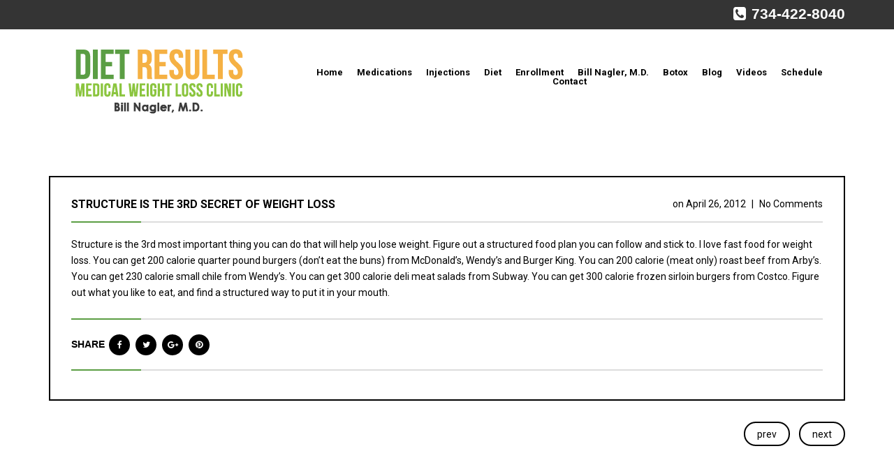

--- FILE ---
content_type: text/html; charset=UTF-8
request_url: https://dietresults.com/blog-post/structure-is-the-3rd-secret-of-weight-loss/
body_size: 11754
content:
<!DOCTYPE html>
<!--[if IE 7 ]><html lang="en-US" class="isie ie7 oldie no-js"><![endif]-->
<!--[if IE 8 ]><html lang="en-US" class="isie ie8 oldie no-js"><![endif]-->
<!--[if IE 9 ]><html lang="en-US" class="isie ie9 no-js"><![endif]-->
<!--[if (gt IE 9)|!(IE)]><!--><html lang="en-US" class="no-js"> <!--<![endif]-->
<head>
	<title>Structure is the 3rd secret of weight loss | Diet Results</title>
	
	<!-- meta -->
	<meta charset="UTF-8">
	<meta name="viewport" content="width=device-width, initial-scale=1">

	<link rel="alternate" type="application/rss+xml" title="RSS 2.0" href="https://dietresults.com/feed/" />
	<link rel="pingback" href="https://dietresults.com/xmlrpc.php">

	<meta name='robots' content='index, follow, max-image-preview:large, max-snippet:-1, max-video-preview:-1' />

	<!-- This site is optimized with the Yoast SEO plugin v26.5 - https://yoast.com/wordpress/plugins/seo/ -->
	<link rel="canonical" href="https://dietresults.com/blog-post/structure-is-the-3rd-secret-of-weight-loss/" />
	<meta property="og:locale" content="en_US" />
	<meta property="og:type" content="article" />
	<meta property="og:title" content="Structure is the 3rd secret of weight loss | Diet Results" />
	<meta property="og:description" content="Structure is the 3rd most important thing you can do that will help you lose weight. Figure out a structured food plan you can follow and stick to. I love fast food for weight loss. You can get 200 calorie quarter pound burgers (don&#8217;t eat the buns) from McDonald&#8217;s, Wendy&#8217;s and Burger King. You can [&hellip;]" />
	<meta property="og:url" content="https://dietresults.com/blog-post/structure-is-the-3rd-secret-of-weight-loss/" />
	<meta property="og:site_name" content="Diet Results" />
	<meta property="article:modified_time" content="2018-05-16T19:48:37+00:00" />
	<meta name="twitter:card" content="summary_large_image" />
	<meta name="twitter:label1" content="Est. reading time" />
	<meta name="twitter:data1" content="1 minute" />
	<script type="application/ld+json" class="yoast-schema-graph">{"@context":"https://schema.org","@graph":[{"@type":"WebPage","@id":"https://dietresults.com/blog-post/structure-is-the-3rd-secret-of-weight-loss/","url":"https://dietresults.com/blog-post/structure-is-the-3rd-secret-of-weight-loss/","name":"Structure is the 3rd secret of weight loss | Diet Results","isPartOf":{"@id":"https://dietresults.com/#website"},"datePublished":"2012-04-26T19:48:18+00:00","dateModified":"2018-05-16T19:48:37+00:00","breadcrumb":{"@id":"https://dietresults.com/blog-post/structure-is-the-3rd-secret-of-weight-loss/#breadcrumb"},"inLanguage":"en-US","potentialAction":[{"@type":"ReadAction","target":["https://dietresults.com/blog-post/structure-is-the-3rd-secret-of-weight-loss/"]}]},{"@type":"BreadcrumbList","@id":"https://dietresults.com/blog-post/structure-is-the-3rd-secret-of-weight-loss/#breadcrumb","itemListElement":[{"@type":"ListItem","position":1,"name":"Home","item":"https://dietresults.com/"},{"@type":"ListItem","position":2,"name":"Blog","item":"https://dietresults.com/blog-post/"},{"@type":"ListItem","position":3,"name":"Structure is the 3rd secret of weight loss"}]},{"@type":"WebSite","@id":"https://dietresults.com/#website","url":"https://dietresults.com/","name":"Diet Results","description":"Medical Weight Loss Clinic ","potentialAction":[{"@type":"SearchAction","target":{"@type":"EntryPoint","urlTemplate":"https://dietresults.com/?s={search_term_string}"},"query-input":{"@type":"PropertyValueSpecification","valueRequired":true,"valueName":"search_term_string"}}],"inLanguage":"en-US"}]}</script>
	<!-- / Yoast SEO plugin. -->


<link rel='dns-prefetch' href='//www.googletagmanager.com' />
<link rel='dns-prefetch' href='//fonts.googleapis.com' />
<link rel="alternate" type="application/rss+xml" title="Diet Results &raquo; Feed" href="https://dietresults.com/feed/" />
<link rel="alternate" title="oEmbed (JSON)" type="application/json+oembed" href="https://dietresults.com/wp-json/oembed/1.0/embed?url=https%3A%2F%2Fdietresults.com%2Fblog-post%2Fstructure-is-the-3rd-secret-of-weight-loss%2F" />
<link rel="alternate" title="oEmbed (XML)" type="text/xml+oembed" href="https://dietresults.com/wp-json/oembed/1.0/embed?url=https%3A%2F%2Fdietresults.com%2Fblog-post%2Fstructure-is-the-3rd-secret-of-weight-loss%2F&#038;format=xml" />
<style id='wp-img-auto-sizes-contain-inline-css' type='text/css'>
img:is([sizes=auto i],[sizes^="auto," i]){contain-intrinsic-size:3000px 1500px}
/*# sourceURL=wp-img-auto-sizes-contain-inline-css */
</style>
<style id='wp-emoji-styles-inline-css' type='text/css'>

	img.wp-smiley, img.emoji {
		display: inline !important;
		border: none !important;
		box-shadow: none !important;
		height: 1em !important;
		width: 1em !important;
		margin: 0 0.07em !important;
		vertical-align: -0.1em !important;
		background: none !important;
		padding: 0 !important;
	}
/*# sourceURL=wp-emoji-styles-inline-css */
</style>
<style id='wp-block-library-inline-css' type='text/css'>
:root{--wp-block-synced-color:#7a00df;--wp-block-synced-color--rgb:122,0,223;--wp-bound-block-color:var(--wp-block-synced-color);--wp-editor-canvas-background:#ddd;--wp-admin-theme-color:#007cba;--wp-admin-theme-color--rgb:0,124,186;--wp-admin-theme-color-darker-10:#006ba1;--wp-admin-theme-color-darker-10--rgb:0,107,160.5;--wp-admin-theme-color-darker-20:#005a87;--wp-admin-theme-color-darker-20--rgb:0,90,135;--wp-admin-border-width-focus:2px}@media (min-resolution:192dpi){:root{--wp-admin-border-width-focus:1.5px}}.wp-element-button{cursor:pointer}:root .has-very-light-gray-background-color{background-color:#eee}:root .has-very-dark-gray-background-color{background-color:#313131}:root .has-very-light-gray-color{color:#eee}:root .has-very-dark-gray-color{color:#313131}:root .has-vivid-green-cyan-to-vivid-cyan-blue-gradient-background{background:linear-gradient(135deg,#00d084,#0693e3)}:root .has-purple-crush-gradient-background{background:linear-gradient(135deg,#34e2e4,#4721fb 50%,#ab1dfe)}:root .has-hazy-dawn-gradient-background{background:linear-gradient(135deg,#faaca8,#dad0ec)}:root .has-subdued-olive-gradient-background{background:linear-gradient(135deg,#fafae1,#67a671)}:root .has-atomic-cream-gradient-background{background:linear-gradient(135deg,#fdd79a,#004a59)}:root .has-nightshade-gradient-background{background:linear-gradient(135deg,#330968,#31cdcf)}:root .has-midnight-gradient-background{background:linear-gradient(135deg,#020381,#2874fc)}:root{--wp--preset--font-size--normal:16px;--wp--preset--font-size--huge:42px}.has-regular-font-size{font-size:1em}.has-larger-font-size{font-size:2.625em}.has-normal-font-size{font-size:var(--wp--preset--font-size--normal)}.has-huge-font-size{font-size:var(--wp--preset--font-size--huge)}.has-text-align-center{text-align:center}.has-text-align-left{text-align:left}.has-text-align-right{text-align:right}.has-fit-text{white-space:nowrap!important}#end-resizable-editor-section{display:none}.aligncenter{clear:both}.items-justified-left{justify-content:flex-start}.items-justified-center{justify-content:center}.items-justified-right{justify-content:flex-end}.items-justified-space-between{justify-content:space-between}.screen-reader-text{border:0;clip-path:inset(50%);height:1px;margin:-1px;overflow:hidden;padding:0;position:absolute;width:1px;word-wrap:normal!important}.screen-reader-text:focus{background-color:#ddd;clip-path:none;color:#444;display:block;font-size:1em;height:auto;left:5px;line-height:normal;padding:15px 23px 14px;text-decoration:none;top:5px;width:auto;z-index:100000}html :where(.has-border-color){border-style:solid}html :where([style*=border-top-color]){border-top-style:solid}html :where([style*=border-right-color]){border-right-style:solid}html :where([style*=border-bottom-color]){border-bottom-style:solid}html :where([style*=border-left-color]){border-left-style:solid}html :where([style*=border-width]){border-style:solid}html :where([style*=border-top-width]){border-top-style:solid}html :where([style*=border-right-width]){border-right-style:solid}html :where([style*=border-bottom-width]){border-bottom-style:solid}html :where([style*=border-left-width]){border-left-style:solid}html :where(img[class*=wp-image-]){height:auto;max-width:100%}:where(figure){margin:0 0 1em}html :where(.is-position-sticky){--wp-admin--admin-bar--position-offset:var(--wp-admin--admin-bar--height,0px)}@media screen and (max-width:600px){html :where(.is-position-sticky){--wp-admin--admin-bar--position-offset:0px}}

/*# sourceURL=wp-block-library-inline-css */
</style><style id='global-styles-inline-css' type='text/css'>
:root{--wp--preset--aspect-ratio--square: 1;--wp--preset--aspect-ratio--4-3: 4/3;--wp--preset--aspect-ratio--3-4: 3/4;--wp--preset--aspect-ratio--3-2: 3/2;--wp--preset--aspect-ratio--2-3: 2/3;--wp--preset--aspect-ratio--16-9: 16/9;--wp--preset--aspect-ratio--9-16: 9/16;--wp--preset--color--black: #000000;--wp--preset--color--cyan-bluish-gray: #abb8c3;--wp--preset--color--white: #ffffff;--wp--preset--color--pale-pink: #f78da7;--wp--preset--color--vivid-red: #cf2e2e;--wp--preset--color--luminous-vivid-orange: #ff6900;--wp--preset--color--luminous-vivid-amber: #fcb900;--wp--preset--color--light-green-cyan: #7bdcb5;--wp--preset--color--vivid-green-cyan: #00d084;--wp--preset--color--pale-cyan-blue: #8ed1fc;--wp--preset--color--vivid-cyan-blue: #0693e3;--wp--preset--color--vivid-purple: #9b51e0;--wp--preset--gradient--vivid-cyan-blue-to-vivid-purple: linear-gradient(135deg,rgb(6,147,227) 0%,rgb(155,81,224) 100%);--wp--preset--gradient--light-green-cyan-to-vivid-green-cyan: linear-gradient(135deg,rgb(122,220,180) 0%,rgb(0,208,130) 100%);--wp--preset--gradient--luminous-vivid-amber-to-luminous-vivid-orange: linear-gradient(135deg,rgb(252,185,0) 0%,rgb(255,105,0) 100%);--wp--preset--gradient--luminous-vivid-orange-to-vivid-red: linear-gradient(135deg,rgb(255,105,0) 0%,rgb(207,46,46) 100%);--wp--preset--gradient--very-light-gray-to-cyan-bluish-gray: linear-gradient(135deg,rgb(238,238,238) 0%,rgb(169,184,195) 100%);--wp--preset--gradient--cool-to-warm-spectrum: linear-gradient(135deg,rgb(74,234,220) 0%,rgb(151,120,209) 20%,rgb(207,42,186) 40%,rgb(238,44,130) 60%,rgb(251,105,98) 80%,rgb(254,248,76) 100%);--wp--preset--gradient--blush-light-purple: linear-gradient(135deg,rgb(255,206,236) 0%,rgb(152,150,240) 100%);--wp--preset--gradient--blush-bordeaux: linear-gradient(135deg,rgb(254,205,165) 0%,rgb(254,45,45) 50%,rgb(107,0,62) 100%);--wp--preset--gradient--luminous-dusk: linear-gradient(135deg,rgb(255,203,112) 0%,rgb(199,81,192) 50%,rgb(65,88,208) 100%);--wp--preset--gradient--pale-ocean: linear-gradient(135deg,rgb(255,245,203) 0%,rgb(182,227,212) 50%,rgb(51,167,181) 100%);--wp--preset--gradient--electric-grass: linear-gradient(135deg,rgb(202,248,128) 0%,rgb(113,206,126) 100%);--wp--preset--gradient--midnight: linear-gradient(135deg,rgb(2,3,129) 0%,rgb(40,116,252) 100%);--wp--preset--font-size--small: 13px;--wp--preset--font-size--medium: 20px;--wp--preset--font-size--large: 36px;--wp--preset--font-size--x-large: 42px;--wp--preset--spacing--20: 0.44rem;--wp--preset--spacing--30: 0.67rem;--wp--preset--spacing--40: 1rem;--wp--preset--spacing--50: 1.5rem;--wp--preset--spacing--60: 2.25rem;--wp--preset--spacing--70: 3.38rem;--wp--preset--spacing--80: 5.06rem;--wp--preset--shadow--natural: 6px 6px 9px rgba(0, 0, 0, 0.2);--wp--preset--shadow--deep: 12px 12px 50px rgba(0, 0, 0, 0.4);--wp--preset--shadow--sharp: 6px 6px 0px rgba(0, 0, 0, 0.2);--wp--preset--shadow--outlined: 6px 6px 0px -3px rgb(255, 255, 255), 6px 6px rgb(0, 0, 0);--wp--preset--shadow--crisp: 6px 6px 0px rgb(0, 0, 0);}:where(.is-layout-flex){gap: 0.5em;}:where(.is-layout-grid){gap: 0.5em;}body .is-layout-flex{display: flex;}.is-layout-flex{flex-wrap: wrap;align-items: center;}.is-layout-flex > :is(*, div){margin: 0;}body .is-layout-grid{display: grid;}.is-layout-grid > :is(*, div){margin: 0;}:where(.wp-block-columns.is-layout-flex){gap: 2em;}:where(.wp-block-columns.is-layout-grid){gap: 2em;}:where(.wp-block-post-template.is-layout-flex){gap: 1.25em;}:where(.wp-block-post-template.is-layout-grid){gap: 1.25em;}.has-black-color{color: var(--wp--preset--color--black) !important;}.has-cyan-bluish-gray-color{color: var(--wp--preset--color--cyan-bluish-gray) !important;}.has-white-color{color: var(--wp--preset--color--white) !important;}.has-pale-pink-color{color: var(--wp--preset--color--pale-pink) !important;}.has-vivid-red-color{color: var(--wp--preset--color--vivid-red) !important;}.has-luminous-vivid-orange-color{color: var(--wp--preset--color--luminous-vivid-orange) !important;}.has-luminous-vivid-amber-color{color: var(--wp--preset--color--luminous-vivid-amber) !important;}.has-light-green-cyan-color{color: var(--wp--preset--color--light-green-cyan) !important;}.has-vivid-green-cyan-color{color: var(--wp--preset--color--vivid-green-cyan) !important;}.has-pale-cyan-blue-color{color: var(--wp--preset--color--pale-cyan-blue) !important;}.has-vivid-cyan-blue-color{color: var(--wp--preset--color--vivid-cyan-blue) !important;}.has-vivid-purple-color{color: var(--wp--preset--color--vivid-purple) !important;}.has-black-background-color{background-color: var(--wp--preset--color--black) !important;}.has-cyan-bluish-gray-background-color{background-color: var(--wp--preset--color--cyan-bluish-gray) !important;}.has-white-background-color{background-color: var(--wp--preset--color--white) !important;}.has-pale-pink-background-color{background-color: var(--wp--preset--color--pale-pink) !important;}.has-vivid-red-background-color{background-color: var(--wp--preset--color--vivid-red) !important;}.has-luminous-vivid-orange-background-color{background-color: var(--wp--preset--color--luminous-vivid-orange) !important;}.has-luminous-vivid-amber-background-color{background-color: var(--wp--preset--color--luminous-vivid-amber) !important;}.has-light-green-cyan-background-color{background-color: var(--wp--preset--color--light-green-cyan) !important;}.has-vivid-green-cyan-background-color{background-color: var(--wp--preset--color--vivid-green-cyan) !important;}.has-pale-cyan-blue-background-color{background-color: var(--wp--preset--color--pale-cyan-blue) !important;}.has-vivid-cyan-blue-background-color{background-color: var(--wp--preset--color--vivid-cyan-blue) !important;}.has-vivid-purple-background-color{background-color: var(--wp--preset--color--vivid-purple) !important;}.has-black-border-color{border-color: var(--wp--preset--color--black) !important;}.has-cyan-bluish-gray-border-color{border-color: var(--wp--preset--color--cyan-bluish-gray) !important;}.has-white-border-color{border-color: var(--wp--preset--color--white) !important;}.has-pale-pink-border-color{border-color: var(--wp--preset--color--pale-pink) !important;}.has-vivid-red-border-color{border-color: var(--wp--preset--color--vivid-red) !important;}.has-luminous-vivid-orange-border-color{border-color: var(--wp--preset--color--luminous-vivid-orange) !important;}.has-luminous-vivid-amber-border-color{border-color: var(--wp--preset--color--luminous-vivid-amber) !important;}.has-light-green-cyan-border-color{border-color: var(--wp--preset--color--light-green-cyan) !important;}.has-vivid-green-cyan-border-color{border-color: var(--wp--preset--color--vivid-green-cyan) !important;}.has-pale-cyan-blue-border-color{border-color: var(--wp--preset--color--pale-cyan-blue) !important;}.has-vivid-cyan-blue-border-color{border-color: var(--wp--preset--color--vivid-cyan-blue) !important;}.has-vivid-purple-border-color{border-color: var(--wp--preset--color--vivid-purple) !important;}.has-vivid-cyan-blue-to-vivid-purple-gradient-background{background: var(--wp--preset--gradient--vivid-cyan-blue-to-vivid-purple) !important;}.has-light-green-cyan-to-vivid-green-cyan-gradient-background{background: var(--wp--preset--gradient--light-green-cyan-to-vivid-green-cyan) !important;}.has-luminous-vivid-amber-to-luminous-vivid-orange-gradient-background{background: var(--wp--preset--gradient--luminous-vivid-amber-to-luminous-vivid-orange) !important;}.has-luminous-vivid-orange-to-vivid-red-gradient-background{background: var(--wp--preset--gradient--luminous-vivid-orange-to-vivid-red) !important;}.has-very-light-gray-to-cyan-bluish-gray-gradient-background{background: var(--wp--preset--gradient--very-light-gray-to-cyan-bluish-gray) !important;}.has-cool-to-warm-spectrum-gradient-background{background: var(--wp--preset--gradient--cool-to-warm-spectrum) !important;}.has-blush-light-purple-gradient-background{background: var(--wp--preset--gradient--blush-light-purple) !important;}.has-blush-bordeaux-gradient-background{background: var(--wp--preset--gradient--blush-bordeaux) !important;}.has-luminous-dusk-gradient-background{background: var(--wp--preset--gradient--luminous-dusk) !important;}.has-pale-ocean-gradient-background{background: var(--wp--preset--gradient--pale-ocean) !important;}.has-electric-grass-gradient-background{background: var(--wp--preset--gradient--electric-grass) !important;}.has-midnight-gradient-background{background: var(--wp--preset--gradient--midnight) !important;}.has-small-font-size{font-size: var(--wp--preset--font-size--small) !important;}.has-medium-font-size{font-size: var(--wp--preset--font-size--medium) !important;}.has-large-font-size{font-size: var(--wp--preset--font-size--large) !important;}.has-x-large-font-size{font-size: var(--wp--preset--font-size--x-large) !important;}
/*# sourceURL=global-styles-inline-css */
</style>

<style id='classic-theme-styles-inline-css' type='text/css'>
/*! This file is auto-generated */
.wp-block-button__link{color:#fff;background-color:#32373c;border-radius:9999px;box-shadow:none;text-decoration:none;padding:calc(.667em + 2px) calc(1.333em + 2px);font-size:1.125em}.wp-block-file__button{background:#32373c;color:#fff;text-decoration:none}
/*# sourceURL=//dietresults.com/wp-includes/css/classic-themes.min.css */
</style>
<link rel='stylesheet' id='bootstrap-datepicker-css' href='https://dietresults.com/wp-content/plugins/bakery-cpt/assets/scripts/bootstrap-datepicker/css/datepicker3.css' type='text/css' media='all' />
<link rel='stylesheet' id='rs-plugin-settings-css' href='https://dietresults.com/wp-content/plugins/revslider/public/assets/css/rs6.css?ver=6.2.2' type='text/css' media='all' />
<style id='rs-plugin-settings-inline-css' type='text/css'>
#rs-demo-id {}
/*# sourceURL=rs-plugin-settings-inline-css */
</style>
<link rel='stylesheet' id='wpbaw-public-style-css' href='https://dietresults.com/wp-content/plugins/wp-blog-and-widgets/assets/css/wpbaw-public.css?ver=2.6.6' type='text/css' media='all' />
<link rel='stylesheet' id='font-awesome-fa-css' href='https://dietresults.com/wp-content/themes/bakery/assets/font-awesome/css/font-awesome.min.css' type='text/css' media='all' />
<link rel='stylesheet' id='bootstrap-css' href='https://dietresults.com/wp-content/themes/bakery/assets/bootstrap/css/bootstrap.min.css' type='text/css' media='all' />
<link rel='stylesheet' id='owl-carousel-css' href='https://dietresults.com/wp-content/themes/bakery/assets/owl-carousel/owl.carousel.css' type='text/css' media='all' />
<link rel='stylesheet' id='magnific-popup-css' href='https://dietresults.com/wp-content/themes/bakery/assets/magnific-popup/magnific-popup.css' type='text/css' media='all' />
<link rel='stylesheet' id='bakery-main-css' href='https://dietresults.com/wp-content/themes/bakery/style.css' type='text/css' media='all' />
<link rel='stylesheet' id='bakery-child-style-css' href='https://dietresults.com/wp-content/themes/bakery-child/style.css?ver=6.9' type='text/css' media='all' />
<link rel='stylesheet' id='redux-google-fonts-vu_theme_options-css' href='https://fonts.googleapis.com/css?family=Roboto%3A100%2C300%2C400%2C500%2C700%2C900%2C100italic%2C300italic%2C400italic%2C500italic%2C700italic%2C900italic&#038;ver=1585076619' type='text/css' media='all' />
<script type="text/javascript" src="https://dietresults.com/wp-includes/js/jquery/jquery.min.js?ver=3.7.1" id="jquery-core-js"></script>
<script type="text/javascript" src="https://dietresults.com/wp-includes/js/jquery/jquery-migrate.min.js?ver=3.4.1" id="jquery-migrate-js"></script>
<script type="text/javascript" src="https://dietresults.com/wp-content/plugins/revslider/public/assets/js/rbtools.min.js?ver=6.0" id="tp-tools-js"></script>
<script type="text/javascript" src="https://dietresults.com/wp-content/plugins/revslider/public/assets/js/rs6.min.js?ver=6.2.2" id="revmin-js"></script>
<script type="text/javascript" src="https://dietresults.com/wp-content/themes/bakery/assets/scripts/modernizr.js" id="modernizr-js"></script>

<!-- Google tag (gtag.js) snippet added by Site Kit -->
<!-- Google Analytics snippet added by Site Kit -->
<script type="text/javascript" src="https://www.googletagmanager.com/gtag/js?id=GT-T9HCLBV" id="google_gtagjs-js" async></script>
<script type="text/javascript" id="google_gtagjs-js-after">
/* <![CDATA[ */
window.dataLayer = window.dataLayer || [];function gtag(){dataLayer.push(arguments);}
gtag("set","linker",{"domains":["dietresults.com"]});
gtag("js", new Date());
gtag("set", "developer_id.dZTNiMT", true);
gtag("config", "GT-T9HCLBV");
//# sourceURL=google_gtagjs-js-after
/* ]]> */
</script>
<link rel="https://api.w.org/" href="https://dietresults.com/wp-json/" /><link rel="alternate" title="JSON" type="application/json" href="https://dietresults.com/wp-json/wp/v2/blog_post/913" /><link rel="EditURI" type="application/rsd+xml" title="RSD" href="https://dietresults.com/xmlrpc.php?rsd" />
<meta name="generator" content="WordPress 6.9" />
<link rel='shortlink' href='https://dietresults.com/?p=913' />
<meta name="generator" content="Site Kit by Google 1.167.0" />		<link rel="icon" href="https://dietresults.com/wp-content/uploads/2020/03/favicon.png" type="image/png">
		
		<link rel="apple-touch-icon" href="https://dietresults.com/wp-content/uploads/2020/03/favicon.png">
		<link rel="apple-touch-icon" sizes="72x72" href="https://dietresults.com/wp-content/uploads/2020/03/favicon.png">
		<link rel="apple-touch-icon" sizes="114x114" href="https://dietresults.com/wp-content/uploads/2020/03/favicon.png">

				
		<meta name="generator" content="Powered by Milingona" />
		<style type="text/css" id="vu_dynamic-css">a:hover{color:#5b9e44}h1,h2,h3,h4,h5,h6{color:#000}blockquote{border-left-color:#000}.article-short:hover .article-short-icon-container{border-color:#5b9e44;color:#5b9e44}.article-short:hover .article-short-icon-container .article-short-icon svg{fill:#5b9e44}.article-short .article-short-icon-container{color:#000;border-color:#000}.article-short .article-short-icon-container .article-short-icon svg{fill:#000}.article-short .article-short-content h3:after{background-color:#5b9e44}.content-box{border-color:#000}.button{background-color:#5b9e44}.button:hover{background-color:#000}.button-void{color:#000;border-color:#000}.button-void:hover{background-color:#000}.heading-huge{color:#000}.heading-small{color:#000}.highlight{color:#5b9e44}.horizontal-delimiter{background-color:#5b9e44}.icon-big-container{color:#000;border-color:#000}.icon-big-container img,.icon-big-container svg{fill:#000}.icon-big-container:hover{border-color:#5b9e44}.icon-big-container:hover svg{fill:#5b9e44}.item-check:after{color:#5b9e44}.list-arrows li:hover:after,.list-arrows li.active:after,.list-arrows li:hover .list-arrows-content,.list-arrows li.active .list-arrows-content{color:#5b9e44}.list-arrows li:hover .list-arrows-value,.list-arrows li.active .list-arrows-value{background-color:#5b9e44}.list-values li:hover{color:#5b9e44}.page-header{color:#000}.full-header{background-color:rgba(0,0,0,0.7)}.full-header h1:after{background-color:#5b9e44}.full-header-container{border-top-color:#000;border-bottom-color:#000}.article-header-3 h1:after{background-color:#5b9e44}.article-header-5:after{background-color:#5b9e44}.blog-post{border-color:#000}.post .post-image{border-color:#000}.post .post-info a:hover{color:#5b9e44}.post .post-info:after{background-color:#5b9e44}.post:hover .post-image{border-color:#5b9e44}.post-preview .post-preview-detail a:hover{color:#5b9e44}.blog-post-comments:after{background-color:#5b9e44}.blog-post-comments .blog-post-comment-heading{color:#000}.blog-post-comments .blog-post-comment-heading a:hover{color:#5b9e44}.blog-post-comments .submit-comment{background-color:#000}#respond .comment-reply-title{color:#000}#respond .comment-reply-title #cancel-comment-reply-link{color:#5b9e44;border-left-color:#000}.blog-post .blog-post-footer:after{background-color:#5b9e44}.blog-post .blog-post-footer .socials{color:#000}.blog-post .blog-post-header:after{background-color:#5b9e44}.blog-post .blog-post-header a:hover{color:#5b9e44}.blog-post .blog-post-image .blog-post-image-cover:after,.blog-post .blog-post-image .blog-post-image-cover:before{background-color:#000}.blog-post .blog-post-tags{color:#000}.blog-post-small .blog-post-small-img:hover .blog-post-small-info-content{color:#000}.blog-post-small .blog-post-small-img .blog-post-small-img-cover:after,.blog-post-small .blog-post-small-img .blog-post-small-img-cover:before{background-color:#000}.blog-post-small .blog-post-small-info .blog-post-small-info-content{background-color:#000}.vu_latest-tweets a,.vu_latest-tweets a{color:#5b9e44}.filter-icon-content{background-color:#000}.filter-icon-content:after{border-color:#000;background-color:#000}.vu_filter.active .filter-icon-content,.vu_filter:hover .filter-icon-content{background-color:#5b9e44}.vu_filter.active .filter-icon-content:after,.vu_filter:hover .filter-icon-content:after{border-color:#5b9e44}.form-contact{background-color:rgba(0,0,0,0.9)}.form-contact .form-control:hover,.form-contact .form-control:active,.form-contact .form-control:focus{border-color:#5b9e44}.offset-borders:after,.offset-borders:before{background-color:#000}.owl-controls .owl-next,.owl-controls .owl-prev{color:#000;border-color:#000}.owl-controls .owl-next:hover,.owl-controls .owl-prev:hover{color:#5b9e44;border-color:#5b9e44}.owl-controls .owl-page{border-color:#000}.owl-controls .owl-page:after{background-color:#5b9e44}.owl-controls .owl-page.active{border-color:#5b9e44}.pagination .pagination-item:hover,.pagination .pagination-nav:hover{background-color:#000;border-color:#000}.pagination .current .pagination-item{color:#000;border-color:#000}.pagination-nav-single{border-color:#000;color:#000}.pagination-nav-single:hover{background-color:#000}.vu_menu-item a .vu_menu-item-img:after{background-color:rgba(91,158,68,0.6)}.vu_menu-item a:hover .vu_menu-item-img img{border-color:#5b9e44}.vu_menu-item-detail h5.vu_menu-item-price{color:#000}.price-label:after{background-color:#5b9e44}.product .product-detail-container .product-detail{background-color:rgba(91,158,68,0.9)}.product .product-icon-container{color:#5b9e44;border-color:#5b9e44}.product .product-icon-container a{color:#5b9e44}.product .product-icon-container:hover{background-color:#000;border-color:#000}.product .product-icons:after{background-color:rgba(91,158,68,0.9)}.product:hover{border-color:#5b9e44}.profile .profile-box{color:#000}.profile .profile-box:after{border-color:#000}.profile .profile-photo .profile-photo-info{color:#000;background-color:rgba(0,0,0,0.6);box-shadow:0 0 7px rgba(0,0,0,0.16)}.profile .profile-photo .profile-photo-info .profile-icon a{color:#000}.profile .profile-photo .profile-photo-info .profile-icon:hover{background-color:#5b9e44}.profile:hover .profile-box{color:#5b9e44}.profile:hover .profile-box:after{border-color:#5b9e44}.read-more-link{color:#000}.read-more-link:hover{color:#5b9e44}.section-black-cover:after,.section-color-cover:after,.section-white-cover:after{background-color:rgba(91,158,68,0.8)}.section-color-cover:after{background-color:rgba(91,158,68,0.8)}.section-header.vu_inline h2 span{background-color:#5b9e44}.section-header h2:after{background-color:#5b9e44}.service-box:hover .icon-big-container{border-color:#5b9e44}.service-box:hover .icon-big-container svg{fill:#5b9e44}.countdown-period{color:#000}.gallery-slider-it .gallery-slider-detail-container{background-color:rgba(91,158,68,0.9)}.sidebar .widget_title{color:#000}.page-footer .sidebar .widget_title a{color:#000}.search-form input{border-color:#000}.tabs-big-container .nav>li:after{border-top-color:#5b9e44;border-left-color:#5b9e44}.tabs-big-container .nav>li:before{border-color:#5b9e44}.tabs-big-container .tab-content{border-color:#5b9e44}.testimonial .testimonial-name{background-color:#000}.testimonials-slider .owl-controls .owl-page:after{background-color:#000}.testimonials-slider .owl-controls .owl-page.active{border-color:#000}.form-control:hover,.form-control:active,.form-control:focus{border-color:#000}.vu_multiselect-wrapper .open .vu_btn-multiselect{border-color:#000}.vu_multiselect-wrapper .multiselect-container.dropdown-menu>.active>a,.vu_multiselect-wrapper .multiselect-container.dropdown-menu>.active>a:hover,.vu_multiselect-wrapper .multiselect-container.dropdown-menu>.active>a:focus{background-color:#000}.btn{background-color:#000}.btn:hover,.btn:active,.btn:focus{background-color:#5b9e44}.btn:active,.btn:focus{background-color:#000}.btn.btn-inverse{color:#000}.btn.btn-inverse:active,.btn.btn-inverse:focus{color:#000}.error-404 .error-code p{color:#5b9e44}.error-404 .error-message a{border-color:#000;background-color:#000}.page-footer a:hover{color:#5b9e44}.widget_nav_menu .menu>li>a{color:#000}.widget_nav_menu ul li a:hover,.widget_nav_menu ul li.current-menu-parent>a,.widget_nav_menu ul li.current-menu-ancestor>a,.widget_nav_menu ul li.current-menu-item>a{border-color:#5b9e44;background-color:#5b9e44}.social-icon-container,.social-icon-container-big,.social-icon-container-small{background-color:#000}.social-icon-container:hover,.social-icon-container-big:hover,.social-icon-container-small:hover{background-color:#5b9e44}.vu_socials h3{color:#000}.widget.widget_archive li a:hover,.widget.widget_pages li a:hover,.widget.widget_recent_comments li a:hover,.widget.widget_nav_menu li a:hover,.widget.widget_recent_entries li a:hover,.widget.widget_meta li a:hover,.widget.widget_categories li a:hover{color:#5b9e44!important}.widget.widget_tag_cloud a.active,a.active span.tag,.widget.widget_tag_cloud a:hover,a:hover span.tag{background-color:#5b9e44}.widget.widget_rss .rss-date{color:#000}.vu_gallery .vu_g-filters .vu_g-filter.active,.vu_gallery .vu_g-filters .vu_g-filter:hover{color:#5b9e44}.vu_gallery-item .vu_gi-details-container{background-color:rgba(91,158,68,0.9)}.vu_top-bar a:hover{color:#5b9e44}.vu_tb-list .sub-menu li a:hover{color:#5b9e44}.vu_main-menu>ul>li{border-left-color:rgba(0,0,0,0.2)}.vu_main-menu>ul>li a:hover{color:#5b9e44}.vu_main-menu>ul>li.active>a,.vu_main-menu>ul>li.current-menu-parent>a,.vu_main-menu>ul>li.current-menu-ancestor>a,.vu_main-menu>ul>li.current-menu-item>a{color:#5b9e44}.vu_main-menu ul li ul.sub-menu li a:hover,.vu_main-menu ul li ul.sub-menu li.current-menu-item>a{color:#5b9e44;background-color:#000}.vu_main-menu ul.sub-menu li:hover>a,.vu_main-menu ul.sub-menu li.current-menu-ancestor>a{color:#5b9e44;background-color:#000}.vu_mobile-menu ul li.current-menu-item>a{color:#5b9e44}.vu_mobile-menu ul li a:hover,.vu_mobile-menu .vu_mm-remove:hover{color:#5b9e44;background-color:#000}.vu_mm-open:hover,.vu_mm-open:focus,.vu_wc-menu-item.vu_wc-responsive:hover,.vu_wc-menu-item.vu_wc-responsive:focus{color:#000}.vu_with-border{border-color:#000}.wpb_revslider_element{border-color:#000}.vu_product-item{border-color:#000}.vu_product-item .vu_pi-container{background-color:rgba(91,158,68,0.9)}.vu_product-item .vu_pi-icon{color:#5b9e44;border-color:#5b9e44}.vu_product-item .vu_pi-icon:hover{background-color:#000;border-color:#000}.vu_main-menu-container .vu_logo-container{width:330px}.vu_main-menu-container .vu_logo-container img{max-width:300px}@media (max-width:924px){.vu_main-menu{display:none!important}.vu_mm-open,.vu_wc-menu-item.vu_wc-responsive{display:block!important}}@media only screen and (min-width:501px){.mobile-content{display:none}.desktop-content{margin:auto;max-width:1400px}}@media only screen and (max-width:500px){.mobile-content{margin:auto}.desktop-content{display:none}}@media screen and (max-width:1024px){#vu_menu-affix{display:none}}.mid-section-wrapper{max-width:1400px;margin:auto}.vu_page-title{display:none}.vu_top-bar{background-position:left;font-size:16px;line-height:1;color:#fff;padding:8px 0}.vu_main-menu>ul>li{border-left:none}select{padding:10px;display:block;margin:0;font-family:sans-serif;font-size:14px;appearance:none;box-shadow:none;border-radius:6px;border:1px #808080 solid;width:96%}textarea{border:1px #808080 solid;padding:10px;display:block;margin:0;font-family:sans-serif;font-size:14px;appearance:none;box-shadow:none;border-radius:6px;width:98%}input{border:1px #808080 solid;padding:10px;display:block;margin:0;font-family:sans-serif;font-size:14px;appearance:none;box-shadow:none;border-radius:6px;width:96%}input:focus{outline:none}input[type=submit]{border:0 #808080 solid;padding:10px 15px 10px 15px;display:block;margin:0;font-family:sans-serif;font-size:14px;appearance:none;box-shadow:none;border-radius:6px;background-color:#5b9e44;color:#FFF;margin-left:auto;margin-right:auto;width:25%}input[type=submit]:hover{outline:none;background-color:#000}</style>	<meta name="generator" content="Powered by WPBakery Page Builder - drag and drop page builder for WordPress."/>
<meta name="generator" content="Powered by Slider Revolution 6.2.2 - responsive, Mobile-Friendly Slider Plugin for WordPress with comfortable drag and drop interface." />
<link rel="icon" href="https://dietresults.com/wp-content/uploads/2020/03/favicon.png" sizes="32x32" />
<link rel="icon" href="https://dietresults.com/wp-content/uploads/2020/03/favicon.png" sizes="192x192" />
<link rel="apple-touch-icon" href="https://dietresults.com/wp-content/uploads/2020/03/favicon.png" />
<meta name="msapplication-TileImage" content="https://dietresults.com/wp-content/uploads/2020/03/favicon.png" />
<script type="text/javascript">function setREVStartSize(e){			
			try {								
				var pw = document.getElementById(e.c).parentNode.offsetWidth,
					newh;
				pw = pw===0 || isNaN(pw) ? window.innerWidth : pw;
				e.tabw = e.tabw===undefined ? 0 : parseInt(e.tabw);
				e.thumbw = e.thumbw===undefined ? 0 : parseInt(e.thumbw);
				e.tabh = e.tabh===undefined ? 0 : parseInt(e.tabh);
				e.thumbh = e.thumbh===undefined ? 0 : parseInt(e.thumbh);
				e.tabhide = e.tabhide===undefined ? 0 : parseInt(e.tabhide);
				e.thumbhide = e.thumbhide===undefined ? 0 : parseInt(e.thumbhide);
				e.mh = e.mh===undefined || e.mh=="" || e.mh==="auto" ? 0 : parseInt(e.mh,0);		
				if(e.layout==="fullscreen" || e.l==="fullscreen") 						
					newh = Math.max(e.mh,window.innerHeight);				
				else{					
					e.gw = Array.isArray(e.gw) ? e.gw : [e.gw];
					for (var i in e.rl) if (e.gw[i]===undefined || e.gw[i]===0) e.gw[i] = e.gw[i-1];					
					e.gh = e.el===undefined || e.el==="" || (Array.isArray(e.el) && e.el.length==0)? e.gh : e.el;
					e.gh = Array.isArray(e.gh) ? e.gh : [e.gh];
					for (var i in e.rl) if (e.gh[i]===undefined || e.gh[i]===0) e.gh[i] = e.gh[i-1];
										
					var nl = new Array(e.rl.length),
						ix = 0,						
						sl;					
					e.tabw = e.tabhide>=pw ? 0 : e.tabw;
					e.thumbw = e.thumbhide>=pw ? 0 : e.thumbw;
					e.tabh = e.tabhide>=pw ? 0 : e.tabh;
					e.thumbh = e.thumbhide>=pw ? 0 : e.thumbh;					
					for (var i in e.rl) nl[i] = e.rl[i]<window.innerWidth ? 0 : e.rl[i];
					sl = nl[0];									
					for (var i in nl) if (sl>nl[i] && nl[i]>0) { sl = nl[i]; ix=i;}															
					var m = pw>(e.gw[ix]+e.tabw+e.thumbw) ? 1 : (pw-(e.tabw+e.thumbw)) / (e.gw[ix]);					

					newh =  (e.type==="carousel" && e.justify==="true" ? e.gh[ix] : (e.gh[ix] * m)) + (e.tabh + e.thumbh);
				}			
				
				if(window.rs_init_css===undefined) window.rs_init_css = document.head.appendChild(document.createElement("style"));					
				document.getElementById(e.c).height = newh;
				window.rs_init_css.innerHTML += "#"+e.c+"_wrapper { height: "+newh+"px }";				
			} catch(e){
				console.log("Failure at Presize of Slider:" + e)
			}					   
		  };</script>
<style type="text/css" title="dynamic-css" class="options-output">body{background-color:#fff;}body,article,.article-header-5 h1,.article-header-5 h3,.blog-post-comments .blog-post-comment-heading,.blog-post .blog-post-tags a,.blog-post-small h3,.quote,.gallery-slider-it .gallery-slider-detail,.form-control{font-family:Roboto;font-weight:400;font-style:normal;color:#000000;font-size:14px;}.vu_main-menu > ul > li a{font-family:Roboto;text-transform:none;line-height:13px;font-weight:700;font-style:normal;color:#000000;font-size:13px;}.vu_main-menu ul li ul.sub-menu li a{font-family:Roboto;text-transform:none;line-height:20px;font-weight:400;font-style:normal;color:#000000;font-size:14px;}.full-header h1{font-family:Roboto;font-weight:700;font-style:normal;color:#fff;font-size:30px;}.full-header h3{font-family:Roboto;font-weight:400;font-style:normal;color:#000000;font-size:16px;}h1, h2, h3, h4, h5, h6{font-family:Roboto;font-weight:700;}.vu_main-menu > ul > li a{padding-top:0;padding-right:0;padding-bottom:0;padding-left:20px;}.page-footer .footer-light{background-color:#000000;}.page-footer .footer-light{color:#ffffff;}.page-footer .footer-dark{background-color:#5b9e44;background-repeat:no-repeat;background-position:right center;}</style><noscript><style> .wpb_animate_when_almost_visible { opacity: 1; }</style></noscript></head>
<body class="wp-singular blog_post-template-default single single-blog_post postid-913 wp-theme-bakery wp-child-theme-bakery-child wpb-js-composer js-comp-ver-6.1 vc_responsive">
	
	<div id="all">
					<header id="vu_main-header" class="vu_main-header" role="banner" itemscope="itemscope" itemtype="https://schema.org/WPHeader">
									<div class="vu_top-bar">
						<div class="container">
							<div class="row">
								<div class="vu_tp-left col-md-6">
																	</div>
								<div class="vu_tp-right col-md-6">
									<span style="font-size: 16pt;"><i class="fa fa-phone-square"></i><strong>734-422-8040</strong></span>								</div>
							</div>
						</div>
					</div>
									
				<div class="container">
					<div id="vu_menu-affix" data-spy="affix" data-offset-top="200">
													<div class="vu_main-menu-container" data-type="logo-left">
								<div class="vu_d-tr">
									<div class="vu_logo-container vu_d-td p-l-0"> 
										<div class="vu_logo">
											<a href="https://dietresults.com">
												<img class="vu_logo-primary" alt="logo-primary" width="250" height="100" src="https://dietresults.com/wp-content/uploads/2020/03/DR_Logo_v2-1.png">
												<img class="vu_logo-secondary" alt="logo-secondary" width="250" height="50" src="https://dietresults.com/wp-content/uploads/2020/03/DR_Logo_small-1.png">
											</a>
										</div>
										<a href="#" class="vu_mm-toggle vu_mm-open"><i class="fa fa-bars"></i></a>

																			</div>

									<nav class="vu_main-menu vu_mm-full vu_d-td text-right" role="navigation" itemscope="itemscope" itemtype="https://schema.org/SiteNavigationElement">
										<ul id="vu_mm-full" class="vu_mm-list vu_mm-full list-unstyled "><li id="menu-item-2244" class="menu-item menu-item-type-post_type menu-item-object-page menu-item-home menu-item-2244"><a href="https://dietresults.com/" itemprop="url">Home</a></li>
<li id="menu-item-2237" class="menu-item menu-item-type-post_type menu-item-object-page menu-item-2237"><a href="https://dietresults.com/medications/" itemprop="url">Medications</a></li>
<li id="menu-item-2235" class="menu-item menu-item-type-post_type menu-item-object-page menu-item-2235"><a href="https://dietresults.com/injections/" itemprop="url">Injections</a></li>
<li id="menu-item-2236" class="menu-item menu-item-type-post_type menu-item-object-page menu-item-2236"><a href="https://dietresults.com/diets/" itemprop="url">Diet</a></li>
<li id="menu-item-2234" class="menu-item menu-item-type-post_type menu-item-object-page menu-item-2234"><a href="https://dietresults.com/enrollment/" itemprop="url">Enrollment</a></li>
<li id="menu-item-2243" class="menu-item menu-item-type-post_type menu-item-object-page menu-item-2243"><a href="https://dietresults.com/bill-nagler-m-d/" itemprop="url">Bill Nagler, M.D.</a></li>
<li id="menu-item-2239" class="menu-item menu-item-type-post_type menu-item-object-page menu-item-2239"><a href="https://dietresults.com/botox/" itemprop="url">Botox</a></li>
<li id="menu-item-2240" class="menu-item menu-item-type-post_type menu-item-object-page menu-item-2240"><a href="https://dietresults.com/blog/" itemprop="url">Blog</a></li>
<li id="menu-item-2241" class="menu-item menu-item-type-post_type menu-item-object-page menu-item-2241"><a href="https://dietresults.com/videos/" itemprop="url">Videos</a></li>
<li id="menu-item-2238" class="menu-item menu-item-type-post_type menu-item-object-page menu-item-2238"><a href="https://dietresults.com/schedule/" itemprop="url">Schedule</a></li>
<li id="menu-item-2242" class="menu-item menu-item-type-post_type menu-item-object-page menu-item-2242"><a href="https://dietresults.com/contact/" itemprop="url">Contact</a></li>
</ul>									</nav>
								</div>
							</div>
											</div>

					<div class="vu_menu-affix-height"></div>
				</div>
			</header>

			<div class="clearfix"></div>

		<h1 class="vu_page-title text-center m-b-35">Structure is the 3rd secret of weight loss</h1>			<div class="blog-post-single m-t-30">
		<div class="container m-b-50">
			<div class="row">
				<div class="col-xs-12 col-sm-12 col-md-12">
						<article id="post-913" class="blog-post post-913 blog_post type-blog_post status-publish hentry">
	<div class="blog-post-header">
		<h2><a href="https://dietresults.com/blog-post/structure-is-the-3rd-secret-of-weight-loss/">Structure is the 3rd secret of weight loss</a></h2>
		<div class="blog-post-info">
						on <span>April 26, 2012</span> <span class="delimiter-inline">|</span> <a href="https://dietresults.com/blog-post/structure-is-the-3rd-secret-of-weight-loss/#respond">No Comments</a>
		</div>
	</div>

		
	<div class="blog-post-content">
	<p>Structure is the 3rd most important thing you can do that will help you lose weight. Figure out a structured food plan you can follow and stick to. I love fast food for weight loss. You can get 200 calorie quarter pound burgers (don&#8217;t eat the buns) from McDonald&#8217;s, Wendy&#8217;s and Burger King. You can 200 calorie (meat only) roast beef from Arby&#8217;s. You can get 230 calorie small chile from Wendy&#8217;s. You can get 300 calorie deli meat salads from Subway. You can get 300 calorie frozen sirloin burgers from Costco. Figure out what you like to eat, and find a structured way to put it in your mouth.</p>
	</div>
	
	<div class="blog-post-footer">
						<div class="socials">
					Share											<div class="social-icon-container-small">
							<a href="#" class="vu_social-link" data-href="http://www.facebook.com/sharer.php?u=https://dietresults.com/blog-post/structure-is-the-3rd-secret-of-weight-loss/&amp;t=Structure+is+the+3rd+secret+of+weight+loss"><i class="fa fa-facebook"></i></a>
						</div>
											<div class="social-icon-container-small">
							<a href="#" class="vu_social-link" data-href="https://twitter.com/share?text=Structure+is+the+3rd+secret+of+weight+loss&amp;url=https://dietresults.com/blog-post/structure-is-the-3rd-secret-of-weight-loss/"><i class="fa fa-twitter"></i></a>
						</div>
											<div class="social-icon-container-small">
							<a href="#" class="vu_social-link" data-href="https://plus.google.com/share?url=https://dietresults.com/blog-post/structure-is-the-3rd-secret-of-weight-loss/"><i class="fa fa-google-plus"></i></a>
						</div>
											<div class="social-icon-container-small">
							<a href="#" class="vu_social-link" data-href="http://pinterest.com/pin/create/button/?url=https%3A%2F%2Fdietresults.com%2Fblog-post%2Fstructure-is-the-3rd-secret-of-weight-loss%2F&amp;description=Structure+is+the+3rd+secret+of+weight+loss&amp;media=url"><i class="fa fa-pinterest"></i></a>
						</div>
									</div>
				
			</div>

						
						<div class="comment-section clearfix">
							
<div id="comments" class="blog-post-comments">
						<!-- If comments are closed. -->
			<!--<p class="nocomments">Comments are closed.</p>-->
			
	</div>						</div>
						
											</article>

					<div class="clearfix text-right">
													<a href="https://dietresults.com/blog-post/how-i-do-weight-loss/" class="pagination-nav-single">prev</a>
													<a href="https://dietresults.com/blog-post/the-second-most-important-thing-on-a-low-carb-diet/" class="pagination-nav-single">next</a>
											</div>
				</div>
			
						
			</div>
		</div>
	</div>

		<footer class="page-footer">
						<div class="footer-dark">
				<div class="container">
											<div id="footer-bottom-widgets">
							<div class="row">
								<div class="col-xs-12 col-sm-6 col-md-3"><div class="widget m-b-40 clearfix widget_media_image media_image-3"><img width="250" height="100" src="https://dietresults.com/wp-content/uploads/2020/03/DR_Logo-White_v2-1.png" class="image wp-image-2248  attachment-full size-full" alt="" style="max-width: 100%; height: auto;" decoding="async" loading="lazy" /></div></div><div class="col-xs-12 col-sm-6 col-md-3"><div class="widget m-b-40 clearfix widget_text text-7"><h3 class="widget_title">Address</h3>			<div class="textwidget"><p>Bill Nagler, M.D.<br />
Diet Results<br />
16311 Middlebelt<br />
Livonia MI 48154</p>
</div>
		</div></div><div class="col-xs-12 col-sm-6 col-md-3"><div class="widget m-b-40 clearfix widget_text text-8"><h3 class="widget_title">Office Hours</h3>			<div class="textwidget"><p>Monday – Friday: 9:00 am &#8211; 6:00 pm<br />
Saturday: 9:00 am &#8211; 1:00 pm</p>
</div>
		</div></div><div class="col-xs-12 col-sm-6 col-md-3"><div class="widget m-b-40 clearfix widget_text text-9"><h3 class="widget_title">Phone</h3>			<div class="textwidget"><div style="margin-top: -10px; font-size: 30pt; font-weight: bold;">734-422-8040</div>
</div>
		</div></div>							</div>
						</div>
										
										<p class="site-info"><span style="color:#fff">Diet Results © 2020</span></p>
					
									</div>
			</div><!-- /footer-dark -->
		</footer>
	
	</div>

	<script type="speculationrules">
{"prefetch":[{"source":"document","where":{"and":[{"href_matches":"/*"},{"not":{"href_matches":["/wp-*.php","/wp-admin/*","/wp-content/uploads/*","/wp-content/*","/wp-content/plugins/*","/wp-content/themes/bakery-child/*","/wp-content/themes/bakery/*","/*\\?(.+)"]}},{"not":{"selector_matches":"a[rel~=\"nofollow\"]"}},{"not":{"selector_matches":".no-prefetch, .no-prefetch a"}}]},"eagerness":"conservative"}]}
</script>
<script type="text/javascript" src="https://dietresults.com/wp-content/plugins/bakery-cpt/assets/scripts/bootstrap-datepicker/js/bootstrap-datepicker.js" id="bootstrap-datepicker-js"></script>
<script type="text/javascript" src="https://dietresults.com/wp-content/plugins/bakery-cpt/assets/scripts/bootstrap-multiselect/bootstrap-multiselect.js" id="bootstrap-multiselect-js"></script>
<script type="text/javascript" src="https://dietresults.com/wp-content/themes/bakery/assets/bootstrap/js/bootstrap.min.js" id="bootstrap-js"></script>
<script type="text/javascript" src="https://dietresults.com/wp-content/themes/bakery/assets/owl-carousel/owl.carousel.min.js" id="owl-carousel-js"></script>
<script type="text/javascript" src="https://dietresults.com/wp-content/themes/bakery/assets/magnific-popup/magnific-popup.min.js" id="magnific-popup-js"></script>
<script type="text/javascript" src="https://dietresults.com/wp-content/themes/bakery/assets/scripts/jquery.scrollTo.min.js" id="scrollTo-js"></script>
<script type="text/javascript" src="https://dietresults.com/wp-content/themes/bakery/assets/scripts/parallax.min.js" id="parallax-js"></script>
<script type="text/javascript" src="https://dietresults.com/wp-content/themes/bakery/assets/scripts/placeholder-fallback.js" id="placeholder-fallback-js"></script>
<script type="text/javascript" src="https://dietresults.com/wp-content/themes/bakery/assets/scripts/jquery.inview.min.js" id="inview-js"></script>
<script type="text/javascript" src="https://dietresults.com/wp-content/themes/bakery/assets/scripts/jquery.counterup.js" id="counterup-js"></script>
<script type="text/javascript" src="https://dietresults.com/wp-content/themes/bakery/assets/scripts/waypoints.js" id="waypoints-js"></script>
<script type="text/javascript" src="https://dietresults.com/wp-includes/js/imagesloaded.min.js?ver=5.0.0" id="imagesloaded-js"></script>
<script type="text/javascript" id="bakery-main-js-extra">
/* <![CDATA[ */
var vu_config = {"ajaxurl":"https://dietresults.com/wp-admin/admin-ajax.php","home_url":"https://dietresults.com","google_maps_api_key":""};
//# sourceURL=bakery-main-js-extra
/* ]]> */
</script>
<script type="text/javascript" src="https://dietresults.com/wp-content/themes/bakery/assets/scripts/main.js" id="bakery-main-js"></script>
<script id="wp-emoji-settings" type="application/json">
{"baseUrl":"https://s.w.org/images/core/emoji/17.0.2/72x72/","ext":".png","svgUrl":"https://s.w.org/images/core/emoji/17.0.2/svg/","svgExt":".svg","source":{"concatemoji":"https://dietresults.com/wp-includes/js/wp-emoji-release.min.js?ver=6.9"}}
</script>
<script type="module">
/* <![CDATA[ */
/*! This file is auto-generated */
const a=JSON.parse(document.getElementById("wp-emoji-settings").textContent),o=(window._wpemojiSettings=a,"wpEmojiSettingsSupports"),s=["flag","emoji"];function i(e){try{var t={supportTests:e,timestamp:(new Date).valueOf()};sessionStorage.setItem(o,JSON.stringify(t))}catch(e){}}function c(e,t,n){e.clearRect(0,0,e.canvas.width,e.canvas.height),e.fillText(t,0,0);t=new Uint32Array(e.getImageData(0,0,e.canvas.width,e.canvas.height).data);e.clearRect(0,0,e.canvas.width,e.canvas.height),e.fillText(n,0,0);const a=new Uint32Array(e.getImageData(0,0,e.canvas.width,e.canvas.height).data);return t.every((e,t)=>e===a[t])}function p(e,t){e.clearRect(0,0,e.canvas.width,e.canvas.height),e.fillText(t,0,0);var n=e.getImageData(16,16,1,1);for(let e=0;e<n.data.length;e++)if(0!==n.data[e])return!1;return!0}function u(e,t,n,a){switch(t){case"flag":return n(e,"\ud83c\udff3\ufe0f\u200d\u26a7\ufe0f","\ud83c\udff3\ufe0f\u200b\u26a7\ufe0f")?!1:!n(e,"\ud83c\udde8\ud83c\uddf6","\ud83c\udde8\u200b\ud83c\uddf6")&&!n(e,"\ud83c\udff4\udb40\udc67\udb40\udc62\udb40\udc65\udb40\udc6e\udb40\udc67\udb40\udc7f","\ud83c\udff4\u200b\udb40\udc67\u200b\udb40\udc62\u200b\udb40\udc65\u200b\udb40\udc6e\u200b\udb40\udc67\u200b\udb40\udc7f");case"emoji":return!a(e,"\ud83e\u1fac8")}return!1}function f(e,t,n,a){let r;const o=(r="undefined"!=typeof WorkerGlobalScope&&self instanceof WorkerGlobalScope?new OffscreenCanvas(300,150):document.createElement("canvas")).getContext("2d",{willReadFrequently:!0}),s=(o.textBaseline="top",o.font="600 32px Arial",{});return e.forEach(e=>{s[e]=t(o,e,n,a)}),s}function r(e){var t=document.createElement("script");t.src=e,t.defer=!0,document.head.appendChild(t)}a.supports={everything:!0,everythingExceptFlag:!0},new Promise(t=>{let n=function(){try{var e=JSON.parse(sessionStorage.getItem(o));if("object"==typeof e&&"number"==typeof e.timestamp&&(new Date).valueOf()<e.timestamp+604800&&"object"==typeof e.supportTests)return e.supportTests}catch(e){}return null}();if(!n){if("undefined"!=typeof Worker&&"undefined"!=typeof OffscreenCanvas&&"undefined"!=typeof URL&&URL.createObjectURL&&"undefined"!=typeof Blob)try{var e="postMessage("+f.toString()+"("+[JSON.stringify(s),u.toString(),c.toString(),p.toString()].join(",")+"));",a=new Blob([e],{type:"text/javascript"});const r=new Worker(URL.createObjectURL(a),{name:"wpTestEmojiSupports"});return void(r.onmessage=e=>{i(n=e.data),r.terminate(),t(n)})}catch(e){}i(n=f(s,u,c,p))}t(n)}).then(e=>{for(const n in e)a.supports[n]=e[n],a.supports.everything=a.supports.everything&&a.supports[n],"flag"!==n&&(a.supports.everythingExceptFlag=a.supports.everythingExceptFlag&&a.supports[n]);var t;a.supports.everythingExceptFlag=a.supports.everythingExceptFlag&&!a.supports.flag,a.supports.everything||((t=a.source||{}).concatemoji?r(t.concatemoji):t.wpemoji&&t.twemoji&&(r(t.twemoji),r(t.wpemoji)))});
//# sourceURL=https://dietresults.com/wp-includes/js/wp-emoji-loader.min.js
/* ]]> */
</script>
</body>
<script>'undefined'=== typeof _trfq || (window._trfq = []);'undefined'=== typeof _trfd && (window._trfd=[]),_trfd.push({'tccl.baseHost':'secureserver.net'},{'ap':'cpbh-mt'},{'server':'p3plmcpnl494892'},{'dcenter':'p3'},{'cp_id':'8122431'},{'cp_cache':''},{'cp_cl':'8'}) // Monitoring performance to make your website faster. If you want to opt-out, please contact web hosting support.</script><script src='https://img1.wsimg.com/traffic-assets/js/tccl.min.js'></script></html>
<!--
Performance optimized by W3 Total Cache. Learn more: https://www.boldgrid.com/w3-total-cache/?utm_source=w3tc&utm_medium=footer_comment&utm_campaign=free_plugin


Served from: dietresults.com @ 2026-01-25 18:05:00 by W3 Total Cache
-->

--- FILE ---
content_type: text/css
request_url: https://dietresults.com/wp-content/themes/bakery/style.css
body_size: 18704
content:
/*
	Theme Name: Bakery
	Theme URI: http://themeforest.net/item/bakery-wordpress-bakery-cakery-food-theme/11112118?ref=milingona_
	Author: Milingona
	Author URI: http://themeforest.net/user/milingona_
	Description: Bakery is a powerful responsive WordPress theme designed for bakery/cakery shops. It comes with all features bakery shops need such as product post type, menu, order form, offer, gallery, news etc. The theme also includes the drag-drop page builder which lets you customize your specific needs with incredible ease.
	Version: 1.3.9
  Tags: dark, light, three-columns, four-columns, left-sidebar, right-sidebar, fluid-layout, custom-colors, custom-menu, editor-style, featured-image-header, featured-images, post-formats, theme-options, translation-ready
  License: GNU General Public License v2 or later
  License URI: license/README_License.txt
  Text Domain: bakery
*/

@charset "utf-8";

/* -------------------------------------------------- 
   Table of Contents
-----------------------------------------------------
:: General
:: Page Header
:: Main Header
:: Page Title
:: Custom Heading
:: Blog
:: Clients
:: Twitter Feed
:: Products with filters
:: Contact Form
:: Subscribe Form
:: Google Map
:: Offer Box
:: Owl Carousel
:: Pagination
:: Menu Item
:: Products
:: Pressonnel
:: Section Title
:: Services
:: Countdown
:: Gallery
:: Sidebars
:: Week Offers
:: Testimonials
:: Form Control
:: Error 404
:: Footer
:: Animations
:: Preloader & Progress
:: Vertical alignment - Same Height
:: Default Wordpress Widgets
:: Media Queries
:: WordPress Generated Generics
:: Gallery
:: Top Bar
:: Main Menu
:: Revolution Slider
:: Product Items
*/

/* General
================================================== */
body, article, .article-header-5 h1, .article-header-5 h3, .blog-post-comments .blog-post-comment-heading, .blog-post .blog-post-tags a, .blog-post-small h3, .gallery-slider-it .gallery-slider-detail, .form-control, .vu_top-bar { font-family: 'Open Sans', sans-serif; }
.profile .profile-box, .read-more-link, .service-box h2, .sidebar .widget_title, .product-label-container .product-label, .product-label-container-alt .product-label, .testimonial, .error-404 .error-code p, .btn, .error-404 .error-message p, .error-404 .error-message a, .blog-post .blog-post-footer .socials, .blog-post .blog-post-tags, .button, .button-void, .form-subscribe .submit-container input, .heading-huge, .heading-small, .icon-opening-wrapper.big-version h2, .item-check, .page-header, .product .product-price, .price-label, .vu_product-item .vu_pi-price, .vu_product-item .vu_pi-name, .vu_product-item .vu_pi-label-container, .vu_product-single .vu_pi-label-container, .vu_mobile-menu ul li a, h1, h2, h3, h4, h5, h6 { font-family: 'Montserrat', sans-serif; }

*,
*:after,
*:before {
  box-sizing: border-box;
}
a {
  color: #333;
  -webkit-transition: all 0.2s ease-out;
  -moz-transition: all 0.2s ease-out;
  -o-transition: all 0.2s ease-out;
  transition: all 0.2s ease-out;
}
a:hover {
  color: #fdb822;
  text-decoration: none;
}
a:active,
a:focus {
  outline: none;
  text-decoration: none;
}
iframe {
  overflow: hidden;
  border: none;
  width: 100%;
}
article {
  line-height: 1.7;
}
body {
  font-size: 14px;
  font-weight: 400;
  color: #696969;
  background-color: #FFF;
}
body.admin-bar #all {
  position: relative;
}
body.admin-bar #all .fixed-header {
  margin-top: 32px;
}
h1, h2, h3, h4, h5, h6 {
  text-transform: uppercase;
  color: #684f40;
  font-weight: 700;
}
h1, .h1 {
  font-size: 28px;
}
h2, .h2 {
  font-size: 24px;
}
h3, .h3 {
  font-size: 20px;
}
h4, .h4 {
  font-size: 16px;
}
h5, .h5 {
  font-size: 14px;
}
h6, .h6 {
  font-size: 12px;
}

html.cssanimations .onscroll-animate {
  -webkit-animation-duration: 1.5s;
  -moz-animation-duration: 1.5s;
  -o-animation-duration: 1.5s;
  animation-duration: 1.5s;
  -webkit-animation-fill-mode: both;
  -moz-animation-fill-mode: both;
  -o-animation-fill-mode: both;
  animation-fill-mode: both;
  opacity: 0;
}
html.cssanimations .vc_editor .onscroll-animate {
  opacity: 1 !important;
}
p { line-height: 1.7; }

blockquote {
  font-size: 28px;
  font-weight: 300;
  padding: 12px 12px 12px 25px;
  position: relative;
  border-left: 5px solid #684f40;
  background-color: #f9f9f9;
}
blockquote p {
  line-height: 1.5;
  color: #696969;
}

#all {
  overflow: hidden;
}
#all.boxed {
  position: relative;
  max-width: 1290px;
  box-shadow: 0 0 19px rgba(2, 2, 2, 0.1);
  margin: 0 auto;
  background-color: #FFF;
}
#all.boxed .tool-bottom,
#all.boxed .tool-top {
  display: none;
}
#all.boxed #vu_main-header-clone {
  max-width: 1290px;
}
.top-section {
  position: relative;
  z-index: 1;
  background-color: #fff;
  /*margin-bottom: 80px;*/
}
.text-huge {
  font-size: 40px;
  line-height: 1.5;
}
.article-short {
  overflow: auto;
  margin: 0 0 40px 0;
}
.article-short:hover .article-short-icon-container {
  border-color: #fdb822;
  color: #fdb822;
}
.article-short:hover .article-short-icon-container .article-short-icon svg {
  fill: #fdb822;
}
.article-short .article-short-icon-container {
  width: 100px;
  height: 100px;
  color: #684f40;
  float: left;
  border: 2px #684f40 solid;
  text-align: center;
  margin-right: 20px;
  display: table;
  -webkit-border-radius: 50%;
  -moz-border-radius: 50%;
  border-radius: 50%;
  -webkit-transition: all 0.2s ease-out;
  -moz-transition: all 0.2s ease-out;
  -o-transition: all 0.2s ease-out;
  transition: all 0.2s ease-out;
}
.article-short .article-short-icon-container .article-short-icon {
  display: table-cell;
  vertical-align: middle;
}
.article-short .article-short-icon-container .article-short-icon svg {
  fill: #684f40;
  width: 50px;
  height: 50px;
  -webkit-transition: all 0.2s ease-out;
  -moz-transition: all 0.2s ease-out;
  -o-transition: all 0.2s ease-out;
  transition: all 0.2s ease-out;
}
.article-short .article-short-content {
  overflow: hidden;
}
.article-short .article-short-content h3 {
  font-size: 16px;
  text-transform: uppercase;
  position: relative;
  padding-bottom: 18px;
  margin-bottom: 12px;
  margin-top: 0;
}
.article-short .article-short-content h3:after {
  position: absolute;
  left: 0;
  bottom: 0;
  height: 2px;
  width: 100px;
  background-color: #fdb822;
  content: '';
}
.article-short .article-short-content .read-more-link {
  margin: 5px 0;
}
.banner {
  margin: 0 auto;
}
.center-logo {
  position: absolute;
  top: 80px;
  left: 50%;
  width: 180px;
  height: 180px;
  margin-left: -90px;
  z-index: 10;
}
.center-logo img {
  max-width: 100%;
  max-height: 100%;
}
.centered-columns {
  display: table;
  width: 100%;
  height: 100%;
}
.centered-columns .centered-column {
  display: table-cell;
  vertical-align: middle;
  float: none;
}
.centered-columns .centered-column.centered-column-bottom {
  vertical-align: bottom;
}
.centered-columns .centered-column.centered-column-top {
  vertical-align: top;
}
.content-box {
  padding: 30px;
  border: 2px #684f40 solid;
  margin: 60px 0 20px 0;
}
.container .content-box .container {
  width: auto !important;
}
.delimiter-inline {
  padding-left: 5px;
  padding-right: 5px;
}

/* Custom Buttons */
.button {
  font-size: 16px;
  color: #FFF;
  background-color: #fdb822;
  display: inline-block;
  text-transform: uppercase;
  padding: 17px 22px;
  vertical-align: middle;
  -webkit-transition: all 0.3s ease-out;
  -moz-transition: all 0.3s ease-out;
  -o-transition: all 0.3s ease-out;
  transition: all 0.3s ease-out;
}
.button:hover {
  color: #FFF;
  background-color: #684f40;
}
.button-void {
  color: #684f40;
  border: 2px #684f40 solid;
  padding: 13px 40px;
  text-transform: uppercase;
  display: inline-block;
  font-weight: 700;
  margin: 30px 0;
  -webkit-transition: all 0.3s ease-out;
  -moz-transition: all 0.3s ease-out;
  -o-transition: all 0.3s ease-out;
  transition: all 0.3s ease-out;
}
.button-void:hover {
  background-color: #684f40;
  color: #FFF;
}

/* Color Overlay */
.vu_color-overlay {
  position: relative;
  float: left;
  width: 100%;
  min-height: 1px;
  padding: 0;
  margin: 0;
  color: #343434;
}
.vu_color-overlay:before {
  content: '';
  position: absolute;
  left: 0;
  top: 0;
  width: 100%;
  height: 100%;
  z-index: 1;
}
.vu_color-overlay > * {
  position: relative;
  z-index: 2;
}

/* Parallax */
*[data-parallax] {
  position: relative;
}
.vu_parallax-container .vu_parallax-slider {
  opacity: 0;
  -webkit-transition: opacity 0.3s ease-out;
  -moz-transition: opacity 0.3s ease-out;
  -o-transition: opacity 0.3s ease-out;
  transition: opacity 0.3s ease-out;
}
.vu_container.vu_with-sidebar .vu_content .vu_r-with-parallax {
  width: auto;
  max-width: 100%;
}
.vu_container.vu_with-sidebar .vu_content .vu_r-with-parallax .vu_color-overlay {
  margin-left: 15px;
  margin-right: 15px;
  overflow: hidden;
}

.heading-huge {
  color: #684f40;
  font-size: 43px;
  text-transform: uppercase;
  text-align: center;
  font-weight: 700;
  margin: 20px 0 15px 0;
}
.heading-small {
  color: #684f40;
  font-size: 25px;
  text-align: center;
  font-weight: 400;
  margin: 15px 0;
}
.highlight {
  color: #fdb822;
}
.horizontal-delimiter {
  width: 100px;
  height: 2px;
  background-color: #fdb822;
  margin: 15px auto;
}
.icon-big-container {
  width: 172px;
  height: 172px;
  font-size: 58px;
  color: #684f40;
  border: 3px #684f40 solid;
  text-align: center;
  display: inline-block;
  line-height: 168px;
  margin-bottom: 25px;
  -webkit-transition: all 0.3s ease-out;
  -moz-transition: all 0.3s ease-out;
  -o-transition: all 0.3s ease-out;
  transition: all 0.3s ease-out;
  -webkit-border-radius: 50%;
  -moz-border-radius: 50%;
  border-radius: 50%;
}
.icon-big-container img,
.icon-big-container svg {
  fill: #684f40;
  width: 70px;
  height: 168px;
  -webkit-transition: all 0.3s ease-out;
  -moz-transition: all 0.3s ease-out;
  -o-transition: all 0.3s ease-out;
  transition: all 0.3s ease-out;
}
.icon-big-container:hover {
  border-color: #fdb822;
}
.icon-big-container:hover svg {
  fill: #fdb822;
}
.icon-opening-wrapper {
  overflow: auto;
}
.icon-opening-wrapper .icon-opening-content {
  overflow: hidden;
}
.icon-opening-wrapper .icon-opening {
  font-size: 14px;
  width: 21px;
  float: left;
}
.icon-opening-wrapper.big-version {
  margin: 20px 0;
}
.icon-opening-wrapper.big-version .icon-opening {
  color: #333;
  width: 100px;
  height: 100px;
  text-align: center;
  line-height: 98px;
  font-size: 35px;
  border: 2px #333 solid;
  margin-right: 30px;
  -webkit-transition: all 0.3s ease-out;
  -moz-transition: all 0.3s ease-out;
  -o-transition: all 0.3s ease-out;
  transition: all 0.3s ease-out;
  -webkit-border-radius: 50%;
  -moz-border-radius: 50%;
  border-radius: 50%;
}
.icon-opening-wrapper.big-version h3 {
  font-size: 16px;
  color: #333;
  text-transform: uppercase;
  margin-top: 3px;
  margin-bottom: 22px;
}
.icon-opening-wrapper.big-version:hover .icon-opening {
  color: #fff;
  background-color: #333;
}
.img-width-control {
  width: 100%;
  max-width: 100%;
}
.image-background {
  -webkit-background-size: cover;
  -moz-background-size: cover;
  -o-background-size: cover;
  background-size: cover;
  background-repeat: no-repeat;
  background-position: center center;
}
.image-container {
  text-align: center;
}
.image-container img {
  max-width: 100%;
}
.item-check {
  position: relative;
  padding: 9px 0 9px 28px;
  font-weight: bold;
  color: #333;
}
.item-check:after {
  font-family: 'FontAwesome';
  position: absolute;
  left: 0;
  top: 50%;
  margin-top: -10px;
  line-height: 1;
  font-size: 20px;
  color: #fdb822;
  content: '\f00c';
}
.list-arrows {
  font-size: 16px;
}
.list-arrows a {
  color: inherit;
  display: block;
}
.list-arrows a > article {
  overflow: auto;
}
.list-arrows li {
  position: relative;
  padding-left: 25px;
  padding-bottom: 4px;
  overflow: auto;
}
.list-arrows li:after {
  font-family: 'FontAwesome';
  position: absolute;
  left: 0;
  top: 6px;
  content: '\f061';
  -webkit-transition: all 0.2s ease-out;
  -moz-transition: all 0.2s ease-out;
  -o-transition: all 0.2s ease-out;
  transition: all 0.2s ease-out;
}
.list-arrows li:hover:after,
.list-arrows li.active:after,
.list-arrows li:hover .list-arrows-content,
.list-arrows li.active .list-arrows-content {
  color: #fdb822;
}
.list-arrows li:hover .list-arrows-value,
.list-arrows li.active .list-arrows-value {
  background-color: #fdb822;
  color: #FFF;
}
.list-arrows .list-arrows-content {
  padding: 6px 15px 6px 0;
  float: left;
  -webkit-transition: all 0.2s ease-out;
  -moz-transition: all 0.2s ease-out;
  -o-transition: all 0.2s ease-out;
  transition: all 0.2s ease-out;
}
.list-arrows .list-arrows-value {
  font-size: 14px;
  float: right;
  padding: 6px 10px;
  background-color: #f4f4f4;
  -webkit-transition: all 0.2s ease-out;
  -moz-transition: all 0.2s ease-out;
  -o-transition: all 0.2s ease-out;
  transition: all 0.2s ease-out;
}
.list-numbers {
  overflow: auto;
}
.list-numbers li {
  margin-left: 20px;
  list-style: decimal;
  width: 45%;
  float: left;
}
.list-values a {
  color: inherit;
  display: block;
}
.list-values a > article {
  overflow: auto;
}
.list-values li {
  overflow: auto;
  margin: 7px 0;
  -webkit-transition: all 0.2s ease-out;
  -moz-transition: all 0.2s ease-out;
  -o-transition: all 0.2s ease-out;
  transition: all 0.2s ease-out;
}
.list-values li:hover {
  color: #fdb822;
}
.list-values li .list-values-content {
  float: left;
}
.list-values li .list-values-value {
  float: right;
}
.logo-secondary {
  display: none;
}
.has-label {
  position: relative;
}

/* Page Header
================================================== */
.page-header {
  width: 100%;
  color: #684f40;
  text-align: center;
  margin: 0;
  border: none;
  padding: 25px 0;
  -webkit-transition: all 0.4s ease-out;
  -moz-transition: all 0.4s ease-out;
  -o-transition: all 0.4s ease-out;
  transition: all 0.4s ease-out;
}
.page-header .page-header-content {
  position: relative;
}
.page-header #logo {
  position: relative;
}
.page-header .logo-primary,
.page-header .logo-secondary {
  position: absolute;
  top: 0;
  left: 50%;
  margin: 0;
  padding: 0;
  margin-left: -55px;
}
.page-header .logo-secondary {
  top: 8px;
  margin-left: -32px;
}
.page-header .logo-primary img {
  width: 108px;
  height: 108px;
}
.page-header .logo-secondary {
  display: none;
  margin-top: 4px;
  margin-bottom: 4px;
}
.page-header .logo-secondary img {
  height: 37px;
}
#vu_main-header-clone {
  position: fixed;
  top: 0;
  background-color: rgba(255, 255, 255, 0.95);
  padding-top: 15px;
  padding-bottom: 15px;
  z-index: 500;
  display: none;
  box-shadow: 1px 1px 10px #f0f0f0;
}
#vu_main-header-clone.fixed-header {
  display: block;
}
.fixed-header .logo-primary {
  display: none;
}
.fixed-header .logo-secondary {
  display: inline-block;
  top: 0;
}
.fixed-header .nav-top > ul > li {
  margin-top: 0;
  margin-bottom: 0;
}




/* Menu Button for responsive */
.menu-button {
  cursor: pointer;
}
.menu-button-container {
  position: absolute;
  top: 50%;
  margin-top: -21px;
  right: 0;
  font-size: 30px;
  display: none;
  text-align: right;
  padding-right: 15px;
}

/* Page Title
================================================== */
.full-header {
  position: relative;
  display: table-cell;
  vertical-align: middle;
  background-color: rgba(104, 79, 64, 0.7);
  color: #fff;
  text-align: center;
  z-index: 20;
}
.full-header h1 {
  color: #fff;
  font-size: 30px;
  text-transform: uppercase;
  position: relative;
  margin: 10px 0;
  padding-bottom: 10px;
}
.full-header h1:after {
  position: absolute;
  bottom: 0;
  left: 50%;
  margin-left: -50px;
  width: 100px;
  height: 2px;
  background-color: #fdb822;
  content: '';
}
.full-header h3 {
  font-size: 16px;
  font-family: inherit;
  font-weight: normal;
  text-transform: none;
  margin: 10px 0;
}
.full-header-container {
  border-top: 2px #684f40 solid;
  border-bottom: 2px #684f40 solid;
  display: table;
  width: 100%;
  position: relative;
  height: 300px;
  background-repeat: no-repeat;
  background-position: center center;
  -webkit-background-size: cover;
  -moz-background-size: cover;
  -o-background-size: cover;
  background-size: cover;
}
.full-header-container:after {
  content: '';
  position: absolute;
  left: 0;
  top: 0;
  width: 100%;
  height: 100%;
  opacity: 0.5;
  background-image: url('assets/images/pattern_strips.png');
}

/* Custom Heading
================================================== */
.article-header h1,
.article-header h2 {
  text-transform: uppercase;
  margin: 30px 0 25px 0 !important;
  padding: 0;
}
.article-header-2 h1 {
  text-transform: uppercase;
  color: #333;
  font-size: 20px;
  margin: 30px 0 25px 0 !important;
  padding: 0;
}
.article-header-3 h1 {
  text-transform: uppercase;
  margin-top: 0;
  position: relative;
}
.article-header-3 h1:after,
.article-header-3 h1:before {
  position: absolute;
  left: 0;
  bottom: 0;
  height: 2px;
  content: '';
}
.article-header-3 h1:after {
  width: 100px;
  background-color: #fdb822;
}
.article-header-3 h1:before {
  width: 100%;
  background-color: #dddddd;
}
.article-header-4 h1 {
  text-transform: uppercase;
  margin-top: 45px;
  margin-bottom: 10px;
  padding: 0;
}
.article-header-5 {
  position: relative;
  text-align: right;
  padding-bottom: 35px;
  margin-bottom: 30px;
}
.article-header-5 h1 {
  font-size: 26px !important;
  color: #333 !important;
  padding: 0;
  margin-bottom: 10px;
  margin-top: 80px;
  text-transform: none;
  font-weight: 700 !important;
}
.article-header-5 h3 {
  font-size: 18px !important;
  color: #696969 !important;
  margin-top: 10px;
  font-weight: normal !important;
  text-transform: none;
}
.article-header-5:after,
.article-header-5:before {
  position: absolute;
  left: 0;
  bottom: 0;
  height: 2px;
  content: '';
}
.article-header-5:after {
  width: 100px;
  background-color: #fdb822;
}
.article-header-5:before {
  width: 100%;
  background-color: #dddddd;
}
.article-header-small h1 {
  font-size: 14px;
  text-transform: uppercase;
  text-align: center;
  padding: 0;
  margin-top: 45px;
}

/* Blog
================================================== */
.blog-post {
  padding: 30px;
  border: 2px #684f40 solid;
  margin: 30px 0;
}
.sticky {
  background-color: #f5f5f5
}
.blog-post img,
.vu_page-content img {
  max-width: 100%;
  max-height: 100%;
  height: 100%;
}
.blog-post-content {
  margin-bottom: 25px;
}
.blog-post-content p {
  margin-bottom: 25px;
}
.blog-post-content p:last-of-type {
  margin-bottom: 0;
}
.post .post-data {
  padding: 0 15px;
}
.post .post-data h2 {
  font-size: 16px;
  color: #333;
  margin-bottom: 20px;
  font-weight: normal;
  text-transform: none;
  line-height: 1.5;
}
.post .post-image {
  padding: 8px;
  border: 2px #684f40 solid;
  margin-bottom: 25px;
  -webkit-transition: all 0.3s ease-out;
  -moz-transition: all 0.3s ease-out;
  -o-transition: all 0.3s ease-out;
  transition: all 0.3s ease-out;
}
.post .post-image img {
  width: 100%;
  max-width: 100%;
  height: auto;
}
.post .post-info {
  margin-top: 15px;
  padding: 15px;
  position: relative;
}
.post .post-info a {
  color: inherit;
  -webkit-transition: all 0.2s ease-out;
  -moz-transition: all 0.2s ease-out;
  -o-transition: all 0.2s ease-out;
  transition: all 0.2s ease-out;
}
.post .post-info a:hover {
  color: #fdb822;
}
.post .post-info:after {
  position: absolute;
  left: 50%;
  top: 0;
  height: 2px;
  content: '';
}
.post .post-info:after {
  margin-left: -25px;
  width: 50px;
  background-color: #fdb822;
}
.post:hover .post-image {
  border-color: #fdb822;
}
.post-images-slider .owl-controls {
  position: absolute;
  width: 100%;
  bottom: 15px;
}

/* fix auto height */
.post-images-slider img { display: none; }
.post-images-slider img:first-child { display: block; }
.post-images-slider .owl-item img { display: block; }

.post-images-slider .owl-controls .owl-next,
.post-images-slider .owl-controls .owl-prev {
  top: 25%;
}
.post-preview {
  overflow: auto;
  margin-bottom: 20px;
}
.post-preview .post-preview-detail {
  color: #696969;
}
.post-preview .post-preview-detail a {
  color: inherit;
}
.post-preview .post-preview-detail a:hover {
  color: #fdb822;
}
.post-preview .post-preview-image {
  position: relative;
  float: left;
  width: 108px;
  height: 108px;
  background-color: #f5f5f5;
  padding: 5px;
  -webkit-border-radius: 50%;
  -moz-border-radius: 50%;
  border-radius: 50%;
}
.post-preview .post-preview-image img {
  width: 100px;
  height: 100px;
  -webkit-border-radius: 50%;
  -moz-border-radius: 50%;
  border-radius: 50%;
}
.post-preview .post-preview-info {
  color: #343434;
  overflow: hidden;
  padding-top: 20px;
  padding-left: 10px;
}
.post-slider .owl-controls .owl-next,
.post-slider .owl-controls .owl-prev {
  top: 30%;
  background-color: #FFF;
}
.post-slider .owl-controls .owl-prev {
  margin-left: -110px;
}
.post-slider .owl-controls .owl-next {
  margin-right: -110px;
}
.blog-post-comments {
  position: relative;
  padding-top: 13px;
  margin-top: 20px;
}
.blog-post-comments:after,
.blog-post-comments:before {
  position: absolute;
  left: 0;
  top: 0;
  height: 2px;
  content: '';
}
.blog-post-comments:after {
  width: 100px;
  background-color: #fdb822;
}
.blog-post-comments:before {
  width: 100%;
  background-color: #dddddd;
}
.blog-post-comments > h2 {
  font-size: 16px;
  text-transform: uppercase;
  margin-top: 25px;
  margin-bottom: 30px;
}
.blog-post-comments textarea {
  height: 160px;
}
.blog-post-comments .blog-post-comment-avatar {
  width: 70px;
  height: 70px;
  background-color: #f5f5f5;
  padding: 4px;
  float: left;
  margin-right: 28px;
  -webkit-border-radius: 50%;
  -moz-border-radius: 50%;
  border-radius: 50%;
}
.blog-post-comments .blog-post-comment-avatar img {
  width: 100%;
  max-width: 100%;
  -webkit-border-radius: 50%;
  -moz-border-radius: 50%;
  border-radius: 50%;
}
.blog-post-comments .blog-post-comment-content {
  overflow: hidden;
}
.blog-post-comments .blog-post-comment-content em {
  display: block;
  margin-bottom: 5px;
}
.blog-post-comments .blog-post-comment-heading {
  font-weight: 600;
  font-size: 14px;
  color: #684f40;
  margin-bottom: 6px;
}
.blog-post-comments .blog-post-comment-heading a {
  color: #696969;
  font-weight: normal;
}
.blog-post-comments .blog-post-comment-heading a:hover {
  color: #fdb822;
}
.blog-post-comments .submit-comment {
  background-color: #684f40;
  color: #FFF;
  float: right;
  padding: 15px 25px;
  font-weight: normal;
  border: none;
}
#comments.blog-post-comments li ul.children {
  padding-left: 98px;
  list-style: none;
}
#respond .comment-reply-title {
  font-size: 16px;
  text-transform: uppercase;
  margin: 15px 0 20px 0;
  color: #684f40;
}
#respond .comment-reply-title #cancel-comment-reply-link {
  color: #fdb822;
  font-size: 14px;
  border-left: 1px solid #684f40;
  margin-left: 10px;
  padding-left: 10px;
}
#commentform .form-submit {
  clear: both;
  overflow: hidden;
  margin: 0;
  padding: 0;
}
.blog-post .blog-post-footer {
  position: relative;
  overflow: auto;
  padding-top: 23px;
}
.blog-post .blog-post-footer:after,
.blog-post .blog-post-footer:before {
  position: absolute;
  left: 0;
  top: 0;
  height: 2px;
  content: '';
}
.blog-post .blog-post-footer:after {
  width: 100px;
  background-color: #fdb822;
}
.blog-post .blog-post-footer:before {
  width: 100%;
  background-color: #dddddd;
}
.blog-post .blog-post-footer .read-more-link {
  float: right;
  margin: 0;
}
.blog-post .blog-post-footer .socials {
  font-weight: bold;
  color: #684f40;
  text-transform: uppercase;
  float: left;
}
.blog-post .blog-post-footer .socials .social-icon-container-small {
  margin: 0 2px;
}
.blog-post .blog-post-header {
  position: relative;
  overflow: auto;
  padding-bottom: 12px;
  margin-bottom: 20px;
  line-height: 1.7;
}
.blog-post .blog-post-header:after,
.blog-post .blog-post-header:before {
  position: absolute;
  left: 0;
  bottom: 0;
  height: 2px;
  content: '';
}
.blog-post .blog-post-header:after {
  width: 100px;
  background-color: #fdb822;
}
.blog-post .blog-post-header:before {
  width: 100%;
  background-color: #dddddd;
}
.blog-post .blog-post-header a {
  color: inherit;
}
.blog-post .blog-post-header a:hover {
  color: #fdb822;
}
.blog-post .blog-post-header h2 {
  font-size: 16px;
  float: left;
  padding: 0;
  margin: 0;
}
.blog-post .blog-post-header .blog-post-info {
  float: right;
  position: relative;
  top: -3px;
}
.blog-post .blog-post-image {
  position: relative;
}
.blog-post .blog-post-image:hover .blog-post-image-cover {
  opacity: 1;
  -webkit-transform: scale(1) rotate(0);
  -moz-transform: scale(1) rotate(0);
  -o-transform: scale(1) rotate(0);
  -ms-transform: scale(1) rotate(0);
  transform: scale(1) rotate(0);
}
.blog-post .blog-post-image .blog-post-image-cover {
  position: absolute;
  background-color: rgba(255, 255, 255, 0.6);
  top: 0;
  left: 0;
  width: 100%;
  height: 100%;
  opacity: 0;
  -webkit-transform: scale(0) rotate(90deg);
  -moz-transform: scale(0) rotate(90deg);
  -o-transform: scale(0) rotate(90deg);
  -ms-transform: scale(0) rotate(90deg);
  transform: scale(0) rotate(90deg);
  -webkit-transition: all 0.3s ease-out;
  -moz-transition: all 0.3s ease-out;
  -o-transition: all 0.3s ease-out;
  transition: all 0.3s ease-out;
}
.blog-post .blog-post-image .blog-post-image-cover:after,
.blog-post .blog-post-image .blog-post-image-cover:before {
  position: absolute;
  width: 2px;
  height: 50px;
  left: 50%;
  top: 50%;
  margin-left: -1px;
  margin-top: -25px;
  background-color: #684f40;
  content: '';
}
.blog-post .blog-post-image .blog-post-image-cover:before {
  -webkit-transform: rotate(90deg);
  -moz-transform: rotate(90deg);
  -o-transform: rotate(90deg);
  -ms-transform: rotate(90deg);
  transform: rotate(90deg);
}
.blog-post .blog-post-preview {
  margin-bottom: 32px;
}
.blog-post .blog-post-tags {
  font-weight: bold;
  color: #684f40;
  text-transform: uppercase;
  float: right;
}
.blog-post .blog-post-tags a {
  font-weight: normal;
  text-transform: none;
}
.blog-post-images-slider .owl-pagination {
  position: absolute;
  bottom: 10px;
  width: 100%;
}
.blog-post-small {
  text-align: center;
  margin-bottom: 20px;
}
.blog-post-small h3 {
  color: #343434;
  font-weight: normal;
  font-size: 14px;
  margin: 15px 0;
}
.blog-post-small img {
  width: 100%;
  max-width: 100%;
}
.blog-post-small .blog-post-small-img {
  position: relative;
}
.blog-post-small .blog-post-small-img:hover .blog-post-small-img-cover {
  opacity: 1;
  -webkit-transform: scale(1) rotate(0);
  -moz-transform: scale(1) rotate(0);
  -o-transform: scale(1) rotate(0);
  -ms-transform: scale(1) rotate(0);
  transform: scale(1) rotate(0);
}
.blog-post-small .blog-post-small-img:hover .blog-post-small-info-content {
  color: #684f40;
  background-color: #FFF;
}
.blog-post-small .blog-post-small-img .blog-post-small-img-cover {
  position: absolute;
  background-color: rgba(255, 255, 255, 0.6);
  top: 0;
  left: 0;
  width: 100%;
  height: 100%;
  opacity: 0;
  pointer-events: none;
  -webkit-transform: scale(0) rotate(90deg);
  -moz-transform: scale(0) rotate(90deg);
  -o-transform: scale(0) rotate(90deg);
  -ms-transform: scale(0) rotate(90deg);
  transform: scale(0) rotate(90deg);
  -webkit-transition: all 0.3s ease-out;
  -moz-transition: all 0.3s ease-out;
  -o-transition: all 0.3s ease-out;
  transition: all 0.3s ease-out;
}
.blog-post-small .blog-post-small-img .blog-post-small-img-cover:after,
.blog-post-small .blog-post-small-img .blog-post-small-img-cover:before {
  position: absolute;
  width: 2px;
  height: 50px;
  left: 50%;
  top: 50%;
  margin-left: -1px;
  margin-top: -25px;
  background-color: #684f40;
  content: '';
}
.blog-post-small .blog-post-small-img .blog-post-small-img-cover:before {
  -webkit-transform: rotate(90deg);
  -moz-transform: rotate(90deg);
  -o-transform: rotate(90deg);
  -ms-transform: rotate(90deg);
  transform: rotate(90deg);
}
.blog-post-small .blog-post-small-info {
  position: absolute;
  bottom: 0;
  width: 100%;
  pointer-events: none;
}
.blog-post-small .blog-post-small-info .blog-post-small-info-content {
  background-color: #684f40;
  color: #FFF;
  padding: 5px 10px;
  display: inline-block;
  -webkit-transition: all 0.2s ease-out;
  -moz-transition: all 0.2s ease-out;
  -o-transition: all 0.2s ease-out;
  transition: all 0.2s ease-out;
}

/* Clients
================================================== */
.vu_client {
  text-align: center;
  margin-bottom: 30px;
}
.vu_client img {
  opacity: 0.6;
  max-width: 100%;
  height: auto;
  -webkit-transition: all 0.3s ease-out;
  -moz-transition: all 0.3s ease-out;
  -o-transition: all 0.3s ease-out;
  transition: all 0.3s ease-out;
}
.vu_client:hover img {
  opacity: 1;
}

/* Twitter Feed
================================================== */
.vu_latest-tweets .tweet_odd,
.vu_latest-tweets .tweet_even {
  text-align: center;
  margin: 0 auto;
}
.vu_latest-tweets a,
.vu_latest-tweets a {
  color: #fdb822;
}
.vu_latest-tweets .tweet_avatar,
.vu_latest-tweets .tweet_avatar {
  display: block;
  width: 100px;
  height: 100px;
  background-color: #f5f5f5;
  padding: 5px;
  margin: 0 auto 10px auto;
  -webkit-border-radius: 50%;
  -moz-border-radius: 50%;
  border-radius: 50%;
}
.vu_latest-tweets .tweet_avatar img,
.vu_latest-tweets .tweet_avatar img {
  width: 100%;
  max-width: 100%;
  -webkit-border-radius: 50%;
  -moz-border-radius: 50%;
  border-radius: 50%;
}
.feed-post-slider {
  max-width: 300px;
  margin: 0 auto;
}
.vu_latest-tweets ul {
  list-style: none;
  padding-left: 0;
}
.feed-post-slider .owl-controls .owl-next,
.feed-post-slider .owl-controls .owl-prev {
  font-size: 25px;
  top: 30px;
  margin-top: 0;
  background-color: transparent;
  border: none;
}
.feed-post-slider .owl-controls .owl-next:hover,
.feed-post-slider .owl-controls .owl-prev:hover {
  background-color: transparent;
}
.feed-post-slider .owl-controls .owl-next {
  right: 15px;
}
.feed-post-slider .owl-controls .owl-next:after {
  content: '\f054';
}
.feed-post-slider .owl-controls .owl-prev {
  left: 15px;
}
.feed-post-slider .owl-controls .owl-prev:after {
  content: '\f053';
}

/* Products with filters
================================================== */
.filter-icon-content {
  width: 70px;
  height: 70px;
  margin: 20px 22px 30px 22px;
  position: relative;
  background-color: #684f40;
  background-color: rgba(0, 0, 0, 0.5);
  color: #FFF;
  display: table;
  -webkit-border-radius: 50%;
  -moz-border-radius: 50%;
  border-radius: 50%;
  -webkit-transition: all 0.2s ease-out;
  -moz-transition: all 0.2s ease-out;
  -o-transition: all 0.2s ease-out;
  transition: all 0.2s ease-out;
}
.filter-icon-content:after {
  content: '';
  position: absolute;
  left: -5px;
  top: -5px;
  width: 80px;
  height: 80px;
  border: 2px #684f40 solid;
  background-color: #684f40;
  -webkit-border-radius: 50%;
  -moz-border-radius: 50%;
  border-radius: 50%;
  -webkit-transition: all 0.2s ease-out;
  -moz-transition: all 0.2s ease-out;
  -o-transition: all 0.2s ease-out;
  transition: all 0.2s ease-out;
}
.filter-icon-content:before {
  content: '';
  position: absolute;
  left: -21px;
  top: 50%;
  width: 2px;
  height: 30px;
  margin-top: -15px;
  background-color: #e1e1e1;
}
.vu_filter.active .filter-icon-content,
.vu_filter:hover .filter-icon-content {
  background-color: #fdb822;
}
.vu_filter.active .filter-icon-content:after,
.vu_filter:hover .filter-icon-content:after {
  border-color: #fdb822;
  border-width: 2px;
  border-style: solid;
  background-color: transparent;
}
.filter-icon-content .filter-icon {
  z-index: 10;
  position: relative;
  display: table-cell;
  vertical-align: middle;
  padding: 3px 0 0 3px;
}
.filter-icon-content .filter-icon img,
.filter-icon-content .filter-icon svg {
  width: 32px;
  height: 32px;
  fill: #FFF;
}
.filter-icon-content .filter-icon i {
  font-size: 22px;
}
.filter-icon-wrapper {
  display: inline-block;
}
.filter-icons-container {
  display: inline-block;
}
.filter-icons-container .filter-icon-wrapper:first-of-type .filter-icon-content:before {
  display: none;
}

/* Contact Form
================================================== */
.form-contact {
  position: relative;
  width: 100%;
  max-width: 370px;
  color: #FFF;
  background-color: rgba(104, 79, 64, 0.9);
  overflow: auto;
  padding: 15px 30px;
  z-index: 99;
}
.form-contact h2 {
  font-size: 20px;
  text-align: center;
  color: #FFF;
  text-transform: uppercase;
  margin-bottom: 20px;
}
.form-contact .form-control:hover,
.form-contact .form-control:active,
.form-contact .form-control:focus {
  border-color: #fdb822;
}
.form-contact-alt .input-description {
  font-size: 16px;
  padding-top: 15px;
  padding-bottom: 15px;
}
.form-contact-alt .input-description i {
  width: 20px;
  display: inline-block;
}


/* Subscribe Form
================================================== */
.form-subscribe {
  position: relative;
}
.form-subscribe .email-container {
  margin-right: 180px;
}
.form-subscribe .email-container input {
  color: #d6d8db;
  background-color: #3b3c3d;
  border: 2px #a1a3a5 solid;
  outline: none;
  width: 100%;
  padding: 8px;
  font-size: 18px;
}
.form-subscribe .vu_subscribe_fields {
  position: relative;
}
.form-subscribe .submit-container {
  position: absolute;
  top: 0;
  right: 0;
  width: 175px;
}
.form-subscribe .submit-container input {
  font-weight: 700;
  text-transform: uppercase;
  width: 100%;
  font-size: 18px;
  color: #303133;
  text-align: center;
  background-color: #a1a3a5;
  border: none;
  outline: none;
  padding: 10px 0;
  border-radius: 0;
  -webkit-transition: all 0.3s ease-out;
  -moz-transition: all 0.3s ease-out;
  -o-transition: all 0.3s ease-out;
  transition: all 0.3s ease-out;
}
.form-subscribe .submit-container input:hover {
  opacity: 0.8;
}

/* Google Map
================================================== */
.vu_map-absolute {
  position: absolute;
  left: 0;
  top: 0;
  width: 100%;
  height: 100%;
}
.vu_map {
  position: relative;
}
.vu_map.vu_m-fullwith {
  width: 100%;
  height: 500px;
}
.vu_map.vu_m-fullheight {
  width: 100%;
  height: 100%;
}

/* Offer Box
================================================== */
.offer-box {
  position: relative;
}
.offer-box .offer-box-left {
  width: 40%;
}
.offer-box .offer-box-right {
  position: relative;
  width: 60%;
  background-position: center center;
  -webkit-background-size: cover;
  -moz-background-size: cover;
  -o-background-size: cover;
  background-size: cover;
  min-height: 500px;
}
.offer-info {
  line-height: 1.8;
  padding: 27px;
}
.offer-info h1,
.offer-info h2,
.offer-info h3 {
  color: #333;
}
.offer-info h2 {
  font-size: 20px;
  margin-top: 0;
  padding: 0;
  text-transform: uppercase;
}
.offset-borders {
  position: relative;
  padding: 12px 0;
}
.offset-borders:after,
.offset-borders:before {
  position: absolute;
  left: 0;
  width: 100%;
  height: 2px;
  background-color: #684f40;
  content: '';
}
.offset-borders:after {
  top: 0px;
}
.offset-borders:before {
  bottom: 0px;
}
.offer-info .vu_pi-price {
  display: inline-block;
}
.offer-info .vu_pi-price del {
  display: none;
}
.offer-info .vu_pi-price ins {
  text-decoration: none;
}


/* Owl Carousel
================================================== */
.owl-controls {
  text-align: center;
}
.owl-controls .owl-next,
.owl-controls .owl-prev {
  position: absolute;
  color: #684f40;
  font-size: 20px;
  top: 50%;
  margin-top: -25px;
  width: 50px;
  height: 50px;
  line-height: 46px;
  border: 2px #684f40 solid;
  background-color: rgba(255, 255, 255, 0.6);
  -webkit-transition: all 0.3s ease-out;
  -moz-transition: all 0.3s ease-out;
  -o-transition: all 0.3s ease-out;
  transition: all 0.3s ease-out;
  -webkit-border-radius: 50%;
  -moz-border-radius: 50%;
  border-radius: 50%;
}
.owl-controls .owl-next:after,
.owl-controls .owl-prev:after {
  font-family: 'FontAwesome';
  position: absolute;
  text-align: center;
  top: 0;
  left: 0;
  width: 100%;
  height: 100%;
}
.owl-controls .owl-next:hover,
.owl-controls .owl-prev:hover {
  color: #fdb822;
  border-color: #fdb822;
  background-color: #FFF;
}
.owl-controls .owl-next {
  right: 30px;
}
.owl-controls .owl-next:after {
  content: '\f061';
}
.owl-controls .owl-page {
  position: relative;
  width: 15px;
  height: 15px;
  border: 2px #684f40 solid;
  display: inline-block;
  z-index: 300;
  margin: 0 2px;
  -webkit-transition: all 0.3s ease-out;
  -moz-transition: all 0.3s ease-out;
  -o-transition: all 0.3s ease-out;
  transition: all 0.3s ease-out;
  -webkit-border-radius: 50%;
  -moz-border-radius: 50%;
  border-radius: 50%;
}
.owl-controls .owl-page:after {
  position: absolute;
  width: 7px;
  height: 7px;
  left: 2px;
  top: 2px;
  background-color: #fdb822;
  opacity: 0;
  content: '';
  -webkit-transition: all 0.3s ease-out;
  -moz-transition: all 0.3s ease-out;
  -o-transition: all 0.3s ease-out;
  transition: all 0.3s ease-out;
  -webkit-border-radius: 50%;
  -moz-border-radius: 50%;
  border-radius: 50%;
}
.owl-controls .owl-page.active {
  border-color: #fdb822;
}
.owl-controls .owl-page.active:after {
  opacity: 1;
}
.owl-controls .owl-prev {
  left: 30px;
}
.owl-controls .owl-prev:after {
  content: '\f060';
}

/* Pagination
================================================== */
.pagination {
  display: inline-block;
  overflow: auto;
  font-size: 0;
}
.pagination > * {
  display: inline-block;
  margin: 0 3px;
  font-size: 14px;
}
.pagination .pagination-item,
.pagination .pagination-nav {
  float: left;
  background-color: #ebebeb;
  text-align: center;
  border: 2px #ebebeb solid;
  line-height: 31px;
  height: 35px;
  -webkit-border-radius: 35px;
  -moz-border-radius: 35px;
  border-radius: 35px;
  -webkit-transition: all 0.2s ease-out;
  -moz-transition: all 0.2s ease-out;
  -o-transition: all 0.2s ease-out;
  transition: all 0.2s ease-out;
}
.pagination .pagination-item:hover,
.pagination .pagination-nav:hover {
  background-color: #684f40;
  border-color: #684f40;
  color: #FFF;
}
.pagination .current .pagination-item {
  background-color: transparent !important;
  color: #684f40;
  border-color: #684f40;
}
.pagination .pagination-item {
  width: 35px;
}
.pagination .pagination-nav {
  width: auto;
  padding-left: 17px;
  padding-right: 17px;
}
.pagination .pagination-nav:first-of-type {
  margin-left: 0;
}
.pagination .pagination-nav:last-of-type {
  margin-right: 0;
}
.pagination-nav-single {
  display: inline-block;
  border: 2px #684f40 solid;
  line-height: 32px;
  height: 35px;
  text-align: center;
  padding-left: 17px;
  padding-right: 17px;
  margin: 0 0 10px 10px;
  color: #684f40;
  -webkit-transition: all 0.2s ease-out;
  -moz-transition: all 0.2s ease-out;
  -o-transition: all 0.2s ease-out;
  transition: all 0.2s ease-out;
  -webkit-border-radius: 35px;
  -moz-border-radius: 35px;
  border-radius: 35px;
}
.pagination-nav-single:hover {
  background-color: #684f40;
  color: #FFF;
}

/* Milestone
================================================== */
.vu_milestone {
  text-align: center;
  padding: 15px 0;
}
.vu_milestone h2 {
  font-size: 60px;
  font-weight: 400;
  color: #fff;
  text-transform: uppercase;
  margin: 0 0 15px 0;
}
.vu_milestone h6 {
  margin: 0;
  font-size: 17px;
  color: #fff;
  text-transform: uppercase;
}

/* Menu Item
================================================== */
.vu_menu-item {  }
.vu_menu-item .vu_menu-item-img-container {
  float: left;
  width: 134px;
  height: 134px;
  margin: 0 20px 40px 0;
}
.vu_menu-item a {
  display: block;
}
.vu_menu-item a .vu_menu-item-img {
  position: relative;
  display: block;
  -webkit-border-radius: 50%;
  -moz-border-radius: 50%;
  border-radius: 50%;
}
.vu_menu-item a .vu_menu-item-img:after {
  content: "\f065";
  font-family: 'FontAwesome';
  font-size: 24px;
  opacity: 0;
  position: absolute;
  left: 7px;
  top: 7px;
  width: 120px;
  height: 120px;
  line-height: 120px;
  text-align: center;
  color: #fff;
  background-color: rgba(253, 184, 34, 0.6);
  -webkit-border-radius: 50%;
  -moz-border-radius: 50%;
  border-radius: 50%;
  -webkit-transition: all 0.2s ease-out;
  -moz-transition: all 0.2s ease-out;
  -o-transition: all 0.2s ease-out;
  transition: all 0.2s ease-out;
}
.vu_menu-item a:hover .vu_menu-item-img:after {
  opacity: 1;
}
.vu_menu-item .vu_menu-item-img img {
  display: block;
  width: 134px;
  max-width: 134px;
  height: 134px;
  max-height: 134px;
  -webkit-border-radius: 50%;
  -moz-border-radius: 50%;
  border-radius: 50%;
  -webkit-transition: all 0.2s ease-out;
  -moz-transition: all 0.2s ease-out;
  -o-transition: all 0.2s ease-out;
  transition: all 0.2s ease-out;
}
.vu_menu-item a:hover .vu_menu-item-img img {
  border-color: #fdb822;
  border-style: solid;
  border-width: 2px;
  padding: 5px;
}
.vu_menu-item-detail-container {
  margin-bottom: 30px;
}
.vu_menu-item-detail h2.vu_menu-item-title {
  font-size: 16px;
  text-transform: none;
  margin: 0 0 13px 0;
}
.vu_menu-item .vu_menu-item-img-container + .vu_menu-item-detail-container h2.vu_menu-item-title {
  margin: 15px 0 13px 0;
}
.vu_menu-item-detail .vu_menu-item-description {
  font-size: 13px;
  margin-bottom: 13px;
}
.vu_menu-item-detail h5.vu_menu-item-price {
  font-size: 16px;
  font-weight: bold;
  color: #684f40;
  margin: 0;
}

/* Products
================================================== */
.price-label {
  font-weight: bold;
  font-size: 36px;
  color: #333;
  position: relative;
  float: left;
  padding: 2px 24px;
}
.price-label:after {
  position: absolute;
  left: 0;
  top: 0;
  width: 100%;
  height: 100%;
  background-color: #fdb822;
  content: '';
  -webkit-transform: rotate(-6deg);
  -moz-transform: rotate(-6deg);
  -o-transform: rotate(-6deg);
  -ms-transform: rotate(-6deg);
  transform: rotate(-6deg);
}
.price-label .price-label-content {
  position: relative;
  z-index: 1;
}
.product:not(.no-border) {
  position: relative;
  /*border: 2px #684f40 solid;*/
  margin-bottom: 30px;
  -webkit-transition: all 0.4s ease-out;
  -moz-transition: all 0.4s ease-out;
  -o-transition: all 0.4s ease-out;
  transition: all 0.4s ease-out;
}
.product .product-detail-container {
  position: absolute;
  width: 100%;
  left: 0;
  bottom: 0;
  text-align: center;
  color: #fff;
  opacity: 0;
  z-index: 150;
  -webkit-transition: all 0.4s ease-out;
  -moz-transition: all 0.4s ease-out;
  -o-transition: all 0.4s ease-out;
  transition: all 0.4s ease-out;
}
.product .product-detail-container .product-detail {
  background-color: rgba(253, 184, 34, 0.9);
  padding-bottom: 15px;
  overflow: auto;
}
.product .product-detail-container h2 {
  margin-top: 10px;
  font-size: 16px;
  color: #fff;
  text-transform: none;
}
.product .product-detail-container h2 a {
  color: inherit;
}
.product .product-icon-container {
  position: relative;
  font-size: 18px;
  width: 56px;
  height: 56px;
  display: inline-block;
  margin: 0 6px;
  color: #fdb822;
  background-color: #fff;
  border-color: #fdb822;
  border-style: solid;
  border-width: 2px;
  text-align: center;
  line-height: 52px;
  z-index: 20;
  -webkit-border-radius: 50%;
  -moz-border-radius: 50%;
  border-radius: 50%;
  -webkit-transition: all 0.3s ease-out;
  -moz-transition: all 0.3s ease-out;
  -o-transition: all 0.3s ease-out;
  transition: all 0.3s ease-out;
}
.product .product-icon-container a {
  color: #fdb822;
  display: block;
  -webkit-transition: all 0.3s ease-out;
  -moz-transition: all 0.3s ease-out;
  -o-transition: all 0.3s ease-out;
  transition: all 0.3s ease-out;
}
.product .product-icon-container:hover {
  color: #FFF;
  background-color: #684f40;
  border-color: #684f40;
}
.product .product-icon-container:hover a {
  color: #FFF;
}
.product .product-icons {
  position: relative;
  z-index: 150;
}
.product .product-icons:after {
  position: absolute;
  left: 0;
  top: 50%;
  width: 100%;
  height: 50%;
  background-color: rgba(253, 184, 34, 0.9);
  content: '';
  z-index: 10;
}
.product .product-preview {
  margin: 8px;
}
.product .product-preview a {
  display: block;
}
.product .product-preview img {
  width: 100%;
  max-width: 100%;
  height: 100%;
}
.product .product-preview:after {
  position: absolute;
  top: 0;
  bottom: 0;
  left: 0;
  right: 0;
  content: '';
  background-color: rgba(255, 255, 255, 0.6);
  opacity: 0;
  margin: inherit;
  pointer-events: none;
  -webkit-transition: all 0.3s ease-out;
  -moz-transition: all 0.3s ease-out;
  -o-transition: all 0.3s ease-out;
  transition: all 0.3s ease-out;
}
.product .product-price {
  font-size: 20px;
  font-weight: 700;
}
.product:hover {
  border-color: #fdb822;
}
.product:hover .product-detail-container {
  opacity: 1;
}
.product:hover .product-preview:after {
  opacity: 1;
}
.product-label-container,
.product-label-container-alt {
  font-size: 12px;
  position: absolute;
  width: 60px;
  height: 60px;
  top: -4px;
  left: -4px;
  display: table;
  z-index: 99;
}
.product-label-container .product-label,
.product-label-container-alt .product-label {
  display: table-cell;
  vertical-align: middle;
  text-align: center;
  text-transform: uppercase;
  color: #FFF;
  background-color: #ff4800;
  position: relative;
  width: 100%;
}
.product-label-container .product-label-bottom,
.product-label-container-alt .product-label-bottom {
  position: absolute;
  left: 0;
  bottom: -10px;
  width: 100%;
  height: 10px;
  overflow: hidden;
}
.product-label-container .product-label-bottom:after,
.product-label-container-alt .product-label-bottom:after,
.product-label-container .product-label-bottom:before,
.product-label-container-alt .product-label-bottom:before {
  position: absolute;
  top: 0;
  width: 100%;
  height: 100%;
  background-color: #ff4800;
  content: '';
}
.product-label-container .product-label-bottom:after,
.product-label-container-alt .product-label-bottom:after {
  left: -50%;
  -webkit-transform: rotate(-18.5deg);
  -moz-transform: rotate(-18.5deg);
  -o-transform: rotate(-18.5deg);
  -ms-transform: rotate(-18.5deg);
  transform: rotate(-18.5deg);
}
.product-label-container .product-label-bottom:before,
.product-label-container-alt .product-label-bottom:before {
  left: 50%;
  -webkit-transform: rotate(18.5deg);
  -moz-transform: rotate(18.5deg);
  -o-transform: rotate(18.5deg);
  -ms-transform: rotate(18.5deg);
  transform: rotate(18.5deg);
}
.product-label-container.big-label,
.product-label-container-alt.big-label {
  font-size: 18px;
  width: 110px;
  height: 130px;
  left: auto;
  right: 23px;
  top: -10px;
}
.product-label-container.big-label .product-label-bottom,
.product-label-container-alt.big-label .product-label-bottom {
  bottom: -19px;
  height: 20px;
}
.product-label-container-alt .product-label {
  background-color: #ff0000;
}
.product-label-container-alt .product-label-bottom:after,
.product-label-container-alt .product-label-bottom:before {
  background-color: #ff0000;
}

/* Pressonnel
================================================== */
.profile {
  text-align: center;
  overflow: auto;
}
.profile h3 {
  font-size: 16px;
  margin: 20px 0;
}
.profile .profile-box {
  position: relative;
  margin-bottom: 30px;
  color: #684f40;
  overflow: auto;
  -webkit-transition: all 0.4s ease-out;
  -moz-transition: all 0.4s ease-out;
  -o-transition: all 0.4s ease-out;
  transition: all 0.4s ease-out;
}
.profile .profile-box:after {
  position: absolute;
  top: 30px;
  bottom: 0;
  left: 0;
  right: 0;
  border: 2px #684f40 solid;
  content: '';
  -webkit-transition: all 0.4s ease-out;
  -moz-transition: all 0.4s ease-out;
  -o-transition: all 0.4s ease-out;
  transition: all 0.4s ease-out;
}
.profile .profile-info {
  margin: 0 20px;
}
.profile .profile-photo {
  margin: 0 20px;
  position: relative;
  z-index: 10;
  font-weight: 700;
  overflow: hidden;
}
.profile .profile-photo > img {
  width: 100%;
  max-width: 100%;
  height: auto;
}
.profile .profile-photo .profile-photo-info {
  color: #684f40;
  position: absolute;
  left: 0;
  top: 0;
  width: 100%;
  height: 100%;
  z-index: 20;
  opacity: 0;
  background-color: rgba(104, 79, 64, 0.6);
  box-shadow: 0 0 7px rgba(104, 79, 64, 0.16);
  -webkit-transform: scale(0) rotate(90deg);
  -moz-transform: scale(0) rotate(90deg);
  -o-transform: scale(0) rotate(90deg);
  -ms-transform: scale(0) rotate(90deg);
  transform: scale(0) rotate(90deg);
  -webkit-transition: all 0.4s ease-out;
  -moz-transition: all 0.4s ease-out;
  -o-transition: all 0.4s ease-out;
  transition: all 0.4s ease-out;
}
.profile .profile-photo .profile-photo-info .profile-icon {
  font-size: 20px;
  width: 52px;
  height: 52px;
  line-height: 52px;
  background-color: rgba(255, 255, 255, 0.8);
  display: inline-block;
  margin: 10px 3px 0 3px;
  -webkit-border-radius: 50%;
  -moz-border-radius: 50%;
  border-radius: 50%;
  -webkit-transition: all 0.2s ease-out;
  -moz-transition: all 0.2s ease-out;
  -o-transition: all 0.2s ease-out;
  transition: all 0.2s ease-out;
}
.profile .profile-photo .profile-photo-info .profile-icon a {
  color: #684f40;
  display: block;
  -webkit-border-radius: 50%;
  -moz-border-radius: 50%;
  border-radius: 50%;
  -webkit-transition: all 0.2s ease-out;
  -moz-transition: all 0.2s ease-out;
  -o-transition: all 0.2s ease-out;
  transition: all 0.2s ease-out;
}
.profile .profile-photo .profile-photo-info .profile-icon:hover {
  background-color: #fdb822;
}
.profile .profile-photo .profile-photo-info .profile-icon:hover a {
  color: #FFF;
}
.profile .profile-photo .profile-photo-info-container {
  display: table;
  width: 100%;
  height: 100%;
}
.profile .profile-photo .profile-photo-info-content {
  display: table-cell;
  vertical-align: bottom;
  padding: 25px 20px;
}
.profile:hover .profile-box {
  color: #fdb822;
}
.profile:hover .profile-box:after {
  border-color: #fdb822;
}
.profile:hover .profile-photo-info {
  opacity: 1;
  -webkit-transform: scale(1) rotate(0);
  -moz-transform: scale(1) rotate(0);
  -o-transform: scale(1) rotate(0);
  -ms-transform: scale(1) rotate(0);
  transform: scale(1) rotate(0);
}
.read-more-link {
  position: relative;
  color: #684f40;
  display: inline-block;
  text-align: center;
  text-transform: uppercase;
  margin: 15px 0;
  padding-right: 19px;
  -webkit-transition: all 0.2s ease-out;
  -moz-transition: all 0.2s ease-out;
  -o-transition: all 0.2s ease-out;
  transition: all 0.2s ease-out;
}
.read-more-link:after {
  font-family: 'FontAwesome';
  position: absolute;
  right: 0;
  top: 0;
  height: 100%;
  content: "\f178";
}
.read-more-link:hover {
  color: #fdb822;
}
.section-black-cover,
.section-color-cover,
.section-white-cover {
  position: relative;
}
.section-black-cover .section-content,
.section-color-cover .section-content,
.section-white-cover .section-content {
  position: relative;
  z-index: 1;
}
.section-black-cover:after,
.section-color-cover:after,
.section-white-cover:after {
  position: absolute;
  top: 0;
  left: 0;
  width: 100%;
  height: 100%;
  content: '';
  background-color: rgba(253, 184, 34, 0.8);
}
.section-black-cover:after {
  background-color: rgba(22, 22, 25, 0.8);
}
.section-color-cover:after {
  background-color: rgba(253, 184, 34, 0.8);
}
.section-white-cover:after {
  background-color: rgba(255, 255, 255, 0.7);
}
.section-content {
  position: relative;
}
.section-dark {
  color: #343434;
}
.section-dark h1,
.section-dark h2,
.section-dark h3 {
  color: #333;
}

/* Section Title
================================================== */
.section-header {
  text-align: center;
  padding-bottom: 25px;
}
.section-header h2 {
  position: relative;
  font-size: 16px;
  text-transform: uppercase;
  padding-bottom: 26px;
  margin: 65px 0 25px 0;
}
.section-header.vu_inline h2 {
  padding-bottom: 0;
}
.section-header.vu_inline h2 span {
  background-color: #fdb822;
  color: #fff;
  padding: 5px 20px;
  display: inline-block;
  z-index: 3;
  position: relative;
}
.section-header h2:after,
.section-header h2:before {
  position: absolute;
  left: 50%;
  bottom: 0;
  height: 2px;
  content: '';
}
.section-header h2:before {
  margin-left: -75px;
  width: 150px;
  background-color: #dddddd;
}
.section-header.vu_inline h2:before {
  margin-left: -200px;
  width: 400px;
  max-width: 100%;
}
.section-header.vu_inline h2:before {
  top: 50%;
  margin-top: -1px;
}
.section-header h2:after {
  margin-left: -25px;
  width: 50px;
  background-color: #fdb822;
}
.section-header.vu_inline h2:after {
  display: none;
}
.section-header.alignment-left {
  text-align: left;
}
.section-header.alignment-right {
  text-align: right;
}
.section-header.alignment-left h2:after,
.section-header.alignment-left h2:before {
  left: 0;
  margin-left: 0;
}
.section-header.alignment-right h2:after,
.section-header.alignment-right h2:before {
  right: 0;
  left: auto;
  margin-left: 0;
}
.section-header.alignment-left h2:before,
.section-header.alignment-right h2:before {
  width: 100%;
  background-color: #ddd;
}

/* Services
================================================== */
.service-box {
  text-align: center;
  padding: 0 15px;
  margin-bottom: 40px;
}
.service-box h3 {
  font-size: 16px;
  text-transform: uppercase;
  margin-top: 0px;
}
.service-box:hover .icon-big-container {
  border-color: #fdb822;
}
.service-box:hover .icon-big-container svg {
  fill: #fdb822;
}

/* Countdown
================================================== */
.countdown-row {
  clear: both;
  display: block;
  text-align: center;
}
.countdown-section {
  display: inline-block;
  width: 130px;
  height: 130px;
  text-align: center;
  margin: 0 15px;
  border: 1px solid rgba(85,85,85,0.9);
}
.countdown.small-version .countdown-section {
  width: 100px;
  height: 100px;
  border: 1px solid rgba(0,0,0,0.2);
}
.widget .countdown-section {
  width: 22%;
  height: 70px;
  margin: 0 4% 0 0;
  border: 1px solid rgba(0,0,0,0.2);
}
.widget .countdown-section:last-child {
  margin: 0;
}
.countdown-amount {
  display: block;
  padding-top: 25px;
  font-size: 38px;
}
.countdown.small-version .countdown-amount {
  padding-top: 18px;
  font-size: 30px;
}
.widget .countdown-amount {
  padding-top: 8px;
  font-size: 24px;
}
.countdown-period {
  font-size: 15px;
  color: #684f40;
  display: block;
  text-transform: uppercase;
}
.countdown.small-version .countdown-period {
  font-size: 13px;
  text-transform: none;
}
.widget .countdown-period {
  font-size: 11px;
  text-transform: none;
}

/* Gallery
================================================== */
.gallery-slider {
  width: 100%;
  margin-top: 70px;
}
.gallery-slider img {
  width: 100%;
}
.gallery-slider .owl-controls {
  position: absolute;
  bottom: 15px;
  text-align: left;
  padding-left: 15px;
}
.gallery-slider .owl-controls .owl-page {
  border-color: #FFF;
  margin-right: 8px;
}
.gallery-slider .owl-controls .owl-page.active {
  border-color: #FFF;
}
.gallery-slider .owl-controls .owl-page.active:after {
  background-color: #FFF;
}
.gallery-slider-it {
  position: relative;
  overflow: hidden;
}
.gallery-slider-it:hover .gallery-slider-detail-container {
  opacity: 1;
}
.gallery-slider-it .gallery-slider-detail {
  color: #FFF;
  text-align: center;
  display: table;
  width: 100%;
  height: 100%;
}
.gallery-slider-it .gallery-slider-detail a {
  color: #fff;
  display: table-cell;
  width: 100%;
  height: 100%;
  vertical-align: middle;
}
.gallery-slider-it .gallery-slider-detail h3 {
  font-size: 16px;
  text-transform: uppercase;
  color: #fff;
}
.gallery-slider-it .gallery-slider-detail p {
  padding-left: 15px;
  padding-right: 15px;
}
.gallery-slider-it .gallery-slider-detail .gallery-slider-detail-content {
  display: block;
}
.gallery-slider-it .gallery-slider-detail-container {
  position: absolute;
  left: 0;
  top: 0;
  width: 100%;
  height: 100%;
  opacity: 0;
  background-color: rgba(253, 184, 34, 0.9);
  -webkit-transition: all 0.4s ease-out;
  -moz-transition: all 0.4s ease-out;
  -o-transition: all 0.4s ease-out;
  transition: all 0.4s ease-out;
}

/* Sidebars
================================================== */
.blog-sidebar {
  margin-top: 30px;
}
.sidebar .widget {
  margin-bottom: 30px;
}
.blog-sidebar .widget {
  padding-bottom: 30px;
  border-bottom: 1px solid #ededed;
}
.blog-sidebar .widget:last-child {
  padding-bottom: 0;
  border-bottom: none;
}
.sidebar .widget_title {
  text-transform: uppercase;
  margin-top: 15px;
  margin-bottom: 25px;
  padding: 0;
  color: #684f40;
  font-size: 14px;
  font-weight: 700;
}
.page-footer
.sidebar .widget_title a {
  color: #684f40;
}
.blog-sidebar > .widget:first-child .widget_title {
  margin-top: 5px;
}
.blog-sidebar .widget_title {
  text-align: center;
}
.search-form {
  position: relative;
}
.search-form input {
  position: relative;
  border: 2px #684f40 solid;
  color: #696969;
  width: 100%;
  padding: 12px 35px 12px 10px;
  margin: 0;
}
.page-footer .search-form input {
  border: 2px #fff solid;
}
.search-form input:active,
.search-form input:focus {
  outline: 0;
  box-shadow: none;
}
.search-form:after {
  font-family: 'FontAwesome';
  font-size: 16px;
  position: absolute;
  right: 14px;
  top: 12px;
  color: #696969;
  content: '\f002';
}
.sidebar hr {
  height: 1px;
  border: none;
  margin: 30px 0;
  background-color: #ededed;
}
.sidebar-img {
  width: 200px;
  height: 200px;
  margin: 35px auto 30px auto;
  position: relative;
  -webkit-border-radius: 50%;
  -moz-border-radius: 50%;
  border-radius: 50%;
}
.sidebar-img:after {
  position: absolute;
  width: 210px;
  height: 210px;
  top: -5px;
  left: -5px;
  background-color: #ddd;
  content: '';
  -webkit-border-radius: 50%;
  -moz-border-radius: 50%;
  border-radius: 50%;
}
.sidebar-img img {
  width: 100%;
  position: relative;
  z-index: 1;
  -webkit-border-radius: 50%;
  -moz-border-radius: 50%;
  border-radius: 50%;
}
.simple-delimiter:after {
  padding: 0 5px;
  content: '|';
}


/* Week Offers
================================================== */
.tabs-big-container {
  overflow: auto;
  margin-bottom: 30px;
}
.tabs-big-container .nav {
  float: left;
}
.tabs-big-container .nav > li {
  position: relative;
  float: none;
  margin: 0 35px 55px 0;
  -webkit-border-radius: 50%;
  -moz-border-radius: 50%;
  border-radius: 50%;
}
.tabs-big-container .nav > li > a {
  display: block;
  padding: 7px;
  background: none;
  outline: none;
  position: relative;
  z-index: 10;
  -webkit-border-radius: 50%;
  -moz-border-radius: 50%;
  border-radius: 50%;
}
.tabs-big-container .nav > li img {
  width: 160px;
  max-width: 160px;
  height: 160px;
  max-height: 160px;
  -webkit-border-radius: 50%;
  -moz-border-radius: 50%;
  border-radius: 50%;
}
.tabs-big-container .nav > li:after {
  position: absolute;
  width: 16px;
  height: 16px;
  right: -44px;
  top: 50%;
  margin-top: -8px;
  content: '';
  border-top: 2px #fdb822 solid;
  border-left: 2px #fdb822 solid;
  opacity: 0;
  background-color: #FFF;
  z-index: 10;
  -webkit-transform: rotate(-45deg);
  -moz-transform: rotate(-45deg);
  -o-transform: rotate(-45deg);
  -ms-transform: rotate(-45deg);
  transform: rotate(-45deg);
}
.tabs-big-container .nav > li:before {
  position: absolute;
  left: 0;
  top: 0;
  width: 100%;
  height: 100%;
  border: 2px #fdb822 solid;
  content: '';
  -webkit-transition: all 0.3s ease-out;
  -moz-transition: all 0.3s ease-out;
  -o-transition: all 0.3s ease-out;
  transition: all 0.3s ease-out;
  -webkit-border-radius: 50%;
  -moz-border-radius: 50%;
  border-radius: 50%;
  -webkit-transform: scale(0.8);
  -moz-transform: scale(0.8);
  -o-transform: scale(0.8);
  -ms-transform: scale(0.8);
  transform: scale(0.8);
}
.tabs-big-container .nav > li:hover:before,
.tabs-big-container .nav > li.active:before {
  -webkit-transform: scale(1);
  -moz-transform: scale(1);
  -o-transform: scale(1);
  -ms-transform: scale(1);
  transform: scale(1);
}
.tabs-big-container .nav > li.active:after {
  opacity: 1;
}
.tabs-big-container .nav > li:last-of-type {
  margin-bottom: 0;
}
.tabs-big-container .tab-content {
  border: 2px #fdb822 solid;
  padding: 8px;
  background-color: #FFF;
}

/* Testimonials
================================================== */
.testimonial {
  font-size: 22px;
  color: #333;
  position: relative;
}
.testimonial .testimonial-avatar-container {
  position: relative;
  height: 310px;
  width: 272px;
  overflow: hidden;
}
.testimonial .testimonial-avatar-container .testimonial-avatar {
  position: relative;
  overflow: hidden;
  top: -30px;
  left: 20px;
  height: 350px;
  width: 230px;
  -webkit-transform: rotate(-4deg);
  -moz-transform: rotate(-4deg);
  -o-transform: rotate(-4deg);
  -ms-transform: rotate(-4deg);
  transform: rotate(-4deg);
}
.testimonial .testimonial-avatar-container .testimonial-avatar img {
  position: relative;
  margin-left: -16px;
  margin-top: 16px;
  width: auto;
  height: 100%;
  -webkit-transform: rotate(4deg);
  -moz-transform: rotate(4deg);
  -o-transform: rotate(4deg);
  -ms-transform: rotate(4deg);
  transform: rotate(4deg);
}
.testimonial .testimonial-avatar-container:after,
.testimonial .testimonial-avatar-container:before {
  position: absolute;
  top: -25%;
  width: 10px;
  height: 150%;
  background-color: #f4f0cb;
  content: '';
  z-index: 99;
  -webkit-transform: rotate(-4deg);
  -moz-transform: rotate(-4deg);
  -o-transform: rotate(-4deg);
  -ms-transform: rotate(-4deg);
  transform: rotate(-4deg);
}
.testimonial .testimonial-avatar-container:after {
  left: 12px;
}
.testimonial .testimonial-avatar-container:before {
  right: 12px;
}
.testimonial .testimonial-avatar-wrapper {
  float: left;
}
.testimonial .testimonial-content {
  display: table-cell;
  vertical-align: middle;
  text-align: right;
  padding: 50px 0 70px 60px;
}
.testimonial .testimonial-name {
  position: absolute;
  left: 220px;
  top: 235px;
  font-size: 14px;
  color: #FFF;
  padding: 12px 23px;
  font-weight: 700;
  background-color: #684f40;
  z-index: 150;
  text-transform: uppercase;
}
.testimonials-slider .owl-controls {
  position: absolute;
  right: 0;
  bottom: 30px;
  width: 100%;
  text-align: right;
}
.testimonials-slider .owl-controls .owl-page:after {
  background-color: #684f40;
}
.testimonials-slider .owl-controls .owl-page.active {
  border-color: #684f40;
}
.testimonials-slider .owl-controls .owl-pagination {
  padding-right: 15px;
  padding-left: 15px;
  margin-right: auto;
  margin-left: auto;
}

/* Form Control
================================================== */
.form-control {
  font-size: 14px;
  line-height: 28px;
  color: #696969;
  border-radius: 0;
  border: 1px solid #e1e2e1;
  height: 40px;
  margin: 10px 0;
  outline: 0;
  box-shadow: none;
  -webkit-transition: border 0.3s ease-out !important;
  -moz-transition: border 0.3s ease-out !important;
  -ms-transition: border 0.3s ease-out !important;
  -o-transition: border 0.3s ease-out !important;
  transition: border 0.3s ease-out !important;
}

textarea.form-control {
  max-width: 100%;
}

.form-control:hover,
.form-control:active,
.form-control:focus {
  outline: 0;
  box-shadow: none;
  border: 1px solid #684f40;
}

.datepicker.datepicker-dropdown.datepicker-orient-top {
  margin: 8px 0;
}

.datepicker.datepicker-dropdown.datepicker-orient-bottom {
  margin: 0;
}

.vu_btn-multiselect {
  text-align: left;
  line-height: normal;
}

.vu_multiselect-wrapper .open .vu_btn-multiselect {
  outline: 0;
  box-shadow: none !important;
  border: 1px solid #684f40;
}

.vu_btn-multiselect .caret {
  float: right;
  position: relative;
  top: 8px;
}

.vu_multiselect-wrapper .multiselect-container.dropdown-menu {
  width: 100%;
  border-radius: 0;
  margin-top: -10px;
  box-shadow: none;
  padding: 0;
}

.vu_multiselect-wrapper .multiselect-container.dropdown-menu li label {
  margin-top: 5px;
  margin-bottom: 5px;
  font-weight: normal;
}

.vu_multiselect-wrapper .multiselect-container.dropdown-menu li img {
  position: absolute;
  width: 44px;
  padding: 1px;
  right: 15px;
  top: 50%;
  margin-top: -22px;
  border: 1px solid #f1f1f1;
}

.vu_multiselect-wrapper .multiselect-container.dropdown-menu > li > a {
  position: relative;
  padding: 13px 32px;
}

.vu_multiselect-wrapper .multiselect-container.dropdown-menu > .active > a,
.vu_multiselect-wrapper .multiselect-container.dropdown-menu > .active > a:hover,
.vu_multiselect-wrapper .multiselect-container.dropdown-menu > .active > a:focus {
  color: #fff;
  background-color: #684f40;
}

.btn {
  font-size: 16px;
  text-transform: uppercase;
  color: #fff;
  background-color: #684f40;
  padding: 20px 30px;
  border-radius: 0;
  -webkit-transition: all 0.3s ease-out;
  -moz-transition: all 0.3s ease-out;
  -o-transition: all 0.3s ease-out;
  transition: all 0.3s ease-out;
}

.btn i {
  margin-right: 10px;
}

.btn:hover,
.btn:active,
.btn:focus {
  color: #fff;
  background-color: #fdb822;
  box-shadow: none;
  outline: 0;
}

.btn:active,
.btn:focus {
  color: #fff;
  background-color: #684f40;
}

.btn.btn-inverse {
  color: #684f40;
  background-color: #fff;
}

.btn.btn-inverse:hover {
  color: #fff;
}

.btn.btn-inverse:active,
.btn.btn-inverse:focus {
  color: #684f40;
  background-color: #fff;
}

/* Error 404
================================================== */
.error-404 {
  padding: 100px 0;
  text-align: center;
}

.error-404 .error-code p {
  font-size: 90px;
  line-height: normal;
  margin: 0;
  color: #fdb822;
}

.error-404 .error-message {
  padding: 20px 0;
}

.error-404 .error-message p {
  max-width: 800px;
  font-size: 20px;
  margin: auto auto 30px auto;
}

.error-404 .error-message a {
  font-weight: normal;
  font-size: 16px;
  color: #fff;
  width: auto;
  padding: 20px 30px;
  margin: 0;
  display: inline-block;
  text-decoration: none !important;
  text-transform: uppercase;
  border-color: #684f40;
  background-color: #684f40;
}

.error-404 .error-message a:hover {
  opacity: 0.9;
}

/* Footer
================================================== */
.page-footer {
  font-weight: 300;
}
.page-footer a {
  color: #fff;
}
.page-footer a:hover {
  color: #fdb822;
}
.page-footer .close:hover,
.page-footer .close:focus {
  color: #333;
}
.page-footer .close,
.page-footer .close,
.page-footer .close:hover,
.page-footer .close:focus {
  color: #333;
}
.page-footer .widget_title {
  font-size: 16px;
  color: inherit;
  margin-top: 0;
  margin-bottom: 20px;
}
.page-footer .highlight {
  color: inherit;
  font-weight: 600;
  font-style: italic;
}
.page-footer .footer-dark {
  position: relative;
  padding-top: 50px;
  color: #FFF;
  background-color: #28292b;
  background-position: right center;
  background-repeat: no-repeat;
}
.page-footer .footer-light {
  padding-top: 50px;
  color: #d6d8db;
  background-color: #303133;
}
.site-info {
  font-size: 12px;
  text-align: center;
  color: #66686a;
  font-weight: 300;
  margin-bottom: 28px;
}
.page-footer .site-info a {
  text-decoration: none;
}
.slider-arrows {
  max-width: 1400px;
  margin: 0 auto;
}
.slim-left {
  padding-left: 30px;
}
.slim-right {
  padding-right: 30px;
}

/* Social Icons */
.vu_top-bar .social-icon-container,
.page-footer .social-icon-container {
  height: 35px;
  width: 35px;
  font-size: 14px;
  text-align: center;
  line-height: 31px;
  color: #fff;
  border: 2px #fff solid;
  display: inline-block;
  margin: 0 3px 0 0;
  background-color: transparent;
  -webkit-border-radius: 50%;
  -moz-border-radius: 50%;
  border-radius: 50%;
  -webkit-transition: all 0.2s ease-out;
  -moz-transition: all 0.2s ease-out;
  -o-transition: all 0.2s ease-out;
  transition: all 0.2s ease-out;
}
.vu_top-bar .social-icon-container {
  font-size: 10px;
  width: 24px;
  height: 24px;
  line-height: 22px;
  margin: 0 2px;
}
.vu_top-bar .vu_tp-left .social-icon-container:first-child {
  margin-left: 0;
}
.vu_top-bar .vu_tp-right .social-icon-container:last-child {
  margin-right: 0;
}
.vu_top-bar .social-icon-container a,
.page-footer .social-icon-container a {
  display: block;
  color: #fff;
  -webkit-transition: all 0.2s ease-out;
  -moz-transition: all 0.2s ease-out;
  -o-transition: all 0.2s ease-out;
  transition: all 0.2s ease-out;
}
.vu_top-bar .social-icon-container a {
  position: relative;
  top: -1px;
}
.vu_top-bar .social-icon-container:hover,
.page-footer .social-icon-container:hover {
  color: #28292b;
  background-color: #FFF;
}
.vu_top-bar .social-icon-container:hover a,
.page-footer .social-icon-container:hover a {
  color: #28292b;
}
.social-icon-container,
.social-icon-container-big,
.social-icon-container-small {
  height: 40px;
  width: 40px;
  text-align: center;
  line-height: 38px;
  font-size: 16px;
  margin: 0 8px 10px 0;
  background-color: #684f40;
  display: inline-block;
  -webkit-border-radius: 50%;
  -moz-border-radius: 50%;
  border-radius: 50%;
  -webkit-transition: all 0.2s ease-out;
  -moz-transition: all 0.2s ease-out;
  -o-transition: all 0.2s ease-out;
  transition: all 0.2s ease-out;
}
.social-icon-container a,
.social-icon-container-big a,
.social-icon-container-small a {
  color: #FFF;
  display: block;
  -webkit-border-radius: 50%;
  -moz-border-radius: 50%;
  border-radius: 50%;
}
.social-icon-container:hover,
.social-icon-container-big:hover,
.social-icon-container-small:hover {
  background-color: #fdb822;
}
.social-icon-container:hover a,
.social-icon-container-big:hover a,
.social-icon-container-small:hover a {
  color: #fff;
}
.sidebar .social-icon-container {
  width: 50px;
  height: 50px;
  font-size: 20px;
  line-height: 50px;
  margin: 0 5px;
}
.social-icon-container-small {
  width: 30px;
  height: 30px;
  font-size: 12px;
  line-height: 30px;
}
.vu_socials {
 font-size: 0;
}
.vu_socials h3 {
  text-transform: uppercase;
  margin-top: 30px;
  padding: 0;
  font-size: 16px;
  font-weight: 700;
  color: #684f40;
}
/* Back to Top */
.page-footer .to-top {
  color: #696969;
  position: absolute;
  width: 55px;
  height: 55px;
  bottom: 20px;
  right: 20px;
  border: 3px rgba(255, 255, 255, 0.2) solid;
  color: rgba(255, 255, 255, 0.2);
  -webkit-transform: scale(0.9);
  -moz-transform: scale(0.9);
  -o-transform: scale(0.9);
  -ms-transform: scale(0.9);
  transform: scale(0.9);
  -webkit-border-radius: 50%;
  -moz-border-radius: 50%;
  border-radius: 50%;
  -webkit-transition: all 0.2s ease-out;
  -moz-transition: all 0.2s ease-out;
  -o-transition: all 0.2s ease-out;
  transition: all 0.2s ease-out;
}
.page-footer .to-top:after {
  font-family: 'FontAwesome';
  font-size: 22px;
  position: absolute;
  top: 0;
  left: 0;
  width: 100%;
  height: 100%;
  text-align: center;
  line-height: 49px;
  content: '\f062';
  -webkit-transition: all 0.2s ease-out;
  -moz-transition: all 0.2s ease-out;
  -o-transition: all 0.2s ease-out;
  transition: all 0.2s ease-out;
}
.page-footer .to-top:hover{
  color: rgba(255, 255, 255, 0.4);
  border-color: rgba(255, 255, 255, 0.4);
  -webkit-transform: scale(1);
  -moz-transform: scale(1);
  -o-transform: scale(1);
  -ms-transform: scale(1);
  transform: scale(1);
}
.page-footer .to-top:focus {
  color: rgba(255, 255, 255, 0.2);
}

/* Animations
================================================== */
.animated {
  -webkit-animation-duration: 1s;
  animation-duration: 1s;
  -webkit-animation-fill-mode: both;
  animation-fill-mode: both;
}
.fadeIn {
  -webkit-animation-name: fadeIn;
  -moz-animation-name: fadeIn;
  -o-animation-name: fadeIn;
  animation-name: fadeIn;
}
@-webkit-keyframes fadeIn {
  0% {
    opacity: 0;
  }
  100% {
    opacity: 1;
  }
}
@-moz-keyframes fadeIn {
  0% {
    opacity: 0;
  }
  100% {
    opacity: 1;
  }
}
@-o-keyframes fadeIn {
  0% {
    opacity: 0;
  }
  100% {
    opacity: 1;
  }
}
@keyframes fadeIn {
  0% {
    opacity: 0;
  }
  100% {
    opacity: 1;
  }
}


/* Custom Menu
================================================== */
.widget_nav_menu .menu {
  list-style: none;
  padding-left: 0;
  margin-bottom: 0;
}
.widget_nav_menu .menu > li {
  position: relative;
  display: block;
  border: 1px solid #f1f1f1;
  border-left: none;
  border-right: none;
  margin-bottom: -1px;
}
.widget_nav_menu .menu > li:last-child {
  margin-bottom: 0;
}
.widget_nav_menu .menu > li > a {
  font-family: "Montserrat";
  display: block;
  color: #684f40;
  font-size: 13px;
  font-weight: normal;
  padding: 12px 15px;
  text-transform: uppercase;
  border-left: 1px solid #f1f1f1;
  border-right: 1px solid #f1f1f1;
  background-color: #fcfcfc;
}
.widget_nav_menu .menu > li > a:after {
  content: "\f105";
  font-family: "FontAwesome";
  float: right;
}
.widget_nav_menu ul li a:hover,
.widget_nav_menu ul li.current-menu-parent > a,
.widget_nav_menu ul li.current-menu-ancestor > a,
.widget_nav_menu ul li.current-menu-item > a {
  color: #fff;
  border-color: #fdb822;
  background-color: #fdb822;
}

/* Sub Menus */
.widget_nav_menu ul.sub-menu {
  padding: 0;
  background-color: #ffffff;
}
.widget_nav_menu ul.sub-menu li {
  position: relative;
  display: block;
  margin: 0;
  border: 1px solid #f1f1f1;
  border-left: none;
  border-right: none;
  margin-bottom: -1px;
}
.widget_nav_menu ul.sub-menu li a {
  display: block;
  font-size: 14px;
  padding: 9px 20px;
  border-left: 1px solid #f1f1f1;
  border-right: 1px solid #f1f1f1;
}
.widget_nav_menu ul.sub-menu li > ul.sub-menu > li > a {
  padding-left: 25px;
}
.widget_nav_menu ul.sub-menu li > ul.sub-menu > li > ul.sub-menu > li > a {
  padding-left: 30px;
}


/* Preloader & Progress
================================================== */
#vu_preloader { position: fixed;
  left: 0;
  top: 0;
  z-index: 99999;
  right: 0;
  bottom: 0;
  background-color: #fff;
  background-repeat: no-repeat;
  background-position: center center;
}

.vu_progress {
  min-width: 32px;
  min-height: 32px;
  height: 100%;
  background: url('assets/images/loading.gif') no-repeat left center;
}

/* Vertical alignment - Same Height
================================================== */
.row-full-height {
  height: 100%;
}
.col-full-height {
  height: 100%;
  vertical-align: middle;
}
.row-same-height {
  display: table;
  width: 100%;
  /* fix overflow */
  table-layout: fixed;
}
.col-xs-height {
  display: table-cell;
  float: none !important;
}

@media (min-width: 768px) {
  .col-sm-height {
    display: table-cell;
    float: none !important;
  }
}
@media (min-width: 992px) {
  .col-md-height {
    display: table-cell;
    float: none !important;
  }
}
@media (min-width: 1200px) {
  .col-lg-height {
    display: table-cell;
    float: none !important;
  }
}

.col-top {
  vertical-align: top;
}
.col-middle {
  vertical-align: middle;
}
.col-bottom {
  vertical-align: bottom;
}

/* Default Wordpress Widgets
================================================== */
.widget.widget_text .textwidget img:not(.wp-smiley) {
  max-width: 100%;
  width: 100%;
  max-height: 100%;
  height: 100%;
}

.widget.widget_nav_menu {
  padding-bottom: 20px;
}

.widget.widget_archive > ul,
.widget.widget_pages > ul,
.widget.widget_recent_comments > ul,
.widget.widget_nav_menu > ul,
.widget.widget_recent_entries > ul,
.widget.widget_meta > ul,
.widget.widget_categories > ul {
  list-style: none;
  margin: 0;
  padding: 0;
  margin-bottom: -11px !important;
}

.widget.widget_archive li,
.widget.widget_pages li,
.widget.widget_recent_comments li,
.widget.widget_nav_menu li,
.widget.widget_recent_entries li,
.widget.widget_meta li,
.widget.widget_categories li {
  display: block;
  margin-bottom: 11px;
  overflow: hidden;
}

.widget.widget_archive li:last-child,
.widget.widget_pages li:last-child,
.widget.widget_recent_comments li:last-child,
.widget.widget_nav_menu li:last-child,
.widget.widget_recent_entries li:last-child,
.widget.widget_meta li:last-child,
.widget.widget_categories li:last-child {
  margin-bottom: 0;
}

.widget.widget_archive li,
.widget.widget_categories li {
  text-align: right;
  margin-bottom: 0;
}

.widget.widget_archive li ul,
.widget.widget_categories li ul {
  clear: both;
  padding-left: 25px;
}

.widget.widget_archive li a,
.widget.widget_categories li a {
  clear: both;
  float: left;
  margin-bottom: 11px;
}

.widget.widget_archive li a,
.widget.widget_pages li a,
.widget.widget_nav_menu li a,
.widget.widget_recent_entries li a,
.widget.widget_meta li a,
.widget.widget_categories li a {
  color: #696969;
  margin-right: 6px;
}

.widget.widget_calendar table {
  margin-bottom: 0;
}

.page-footer .footer-light .widget.widget_archive li a,
.page-footer .footer-light .widget.widget_pages li a,
.page-footer .footer-light .widget.widget_nav_menu li a,
.page-footer .footer-light .widget.widget_recent_entries li a,
.page-footer .footer-light .widget.widget_meta li a,
.page-footer .footer-light .widget.widget_categories li a {
  color: #d6d8db;
}

.page-footer .footer-dark .widget.widget_archive li a,
.page-footer .footer-dark .widget.widget_pages li a,
.page-footer .footer-dark .widget.widget_nav_menu li a,
.page-footer .footer-dark .widget.widget_recent_entries li a,
.page-footer .footer-dark .widget.widget_meta li a,
.page-footer .footer-dark .widget.widget_categories li a {
  color: #fff;
}

.widget.widget_recent_comments li a {
  color: #333;
}

.page-footer .footer-light .widget.widget_recent_comments li a {
  color: #fff;
}

.page-footer .footer-dark .widget.widget_recent_comments li a {
  color: #d6d8db;
}

.widget.widget_archive li a:hover,
.widget.widget_pages li a:hover,
.widget.widget_recent_comments li a:hover,
.widget.widget_nav_menu li a:hover,
.widget.widget_recent_entries li a:hover,
.widget.widget_meta li a:hover,
.widget.widget_categories li a:hover {
  color: #fdb822 !important;
}

.widget.widget_pages ul.children,
.widget.widget_nav_menu ul.sub-menu {
  margin-top: 11px;
  padding-left: 15px !important;
}

.widget select,
.widget.widget_archive select,
.widget.widget_categories select {
  width: 100%;
  padding: 7px;
  font-size: 13px;
  text-transform: uppercase;
  border: 1px solid rgba(0,0,0,0.2);
  background-color: transparent;
  position: relative;
  z-index: 1;
}

.page-footer .widget select,
.page-footer .widget.widget_archive select,
.page-footer .widget.widget_categories select {
  border: 1px solid #d6d8db;
  background-color: #fff;
  color: #696969;
}

.widget select:active,
.widget.widget_archive select:active,
.widget.widget_categories select:active,
.widget select:focus,
.widget.widget_archive select:focus,
.widget.widget_categories select:focus {
  outline: 0;
  box-shadow: none;
}

/* Tags Widget */
.widget.widget_tag_cloud .tagcloud {
  margin-bottom: -6px;
  font-size: 0;
}

.widget.widget_tag_cloud a,
a span.tag {
  display: inline-block;
  color: #fff;
  color: #696969;
  font-size: 14px !important;
  background-color: #f4f4f4;
  padding: 5px 15px;
  margin: 0 6px 6px 0;
}

.widget.widget_tag_cloud a.active,
a.active span.tag,
.widget.widget_tag_cloud a:hover,
a:hover span.tag {
  background-color: #fdb822;
  color: #fff;
}

/* RSS Widget */
.widget.widget_rss ul {
  padding-left: 0;
  list-style: none;
}
.widget.widget_rss .widget_title > a:first-child {
  display: none;
}

.widget.widget_rss li {
  margin-bottom: 15px;
}

.widget.widget_rss li:last-child {
  margin-bottom: 0;
}

.widget.widget_rss li .rsswidget {
  display: block;
  font-size: 15px;
  font-weight: bold;
  line-height: 1.3;
  margin-bottom: 5px;
}

.widget.widget_rss .rss-date {
  display: block;
  color: #684f40;
  font-size: 13px;
  padding: 3px 0 8px 0;
}

.page-footer .widget.widget_rss .rss-date {
  color: #aaa;
}

.widget.widget_rss .rssSummary {
  color: #696969;
  line-height: 1.7;
}

.page-footer .footer-light .widget.widget_rss .rssSummary {
  color: #d6d8db;
}

.page-footer .footer-dark .widget.widget_rss .rssSummary {
  color: #fff;
}

.widget.widget_rss cite {
  display: block;
  font-size: 13px;
  color: #696969;
  font-weight: bold;
  margin-top: 5px;
}

.page-footer .footer-light .widget.widget_rss cite {
  color: #aaa;
}

.page-footer .footer-dark .widget.widget_rss cite {
  color: #fff;
}

/* Media Queries
================================================== */
@media (max-width: 500px) {

  #masterslider .ms-layer h2 {
    font-size: 35px;
    padding-left: 20px;
    padding-right: 20px;
  }
  #masterslider .ms-layer h3 {
    font-size: 20px;
    padding-left: 25px;
    padding-right: 25px;
  }
  #masterslider .ms-layer .ms-layer-content {
    padding-left: 0;
    padding-right: 0;
  }
  .form-subscribe .email-container {
    margin-right: 0;
  }
  .form-subscribe .submit-container {
    position: relative;
    width: 100%;
  }
  .nav-top > ul > li {
    float: none;
    border: none;
  }
  .nav-top > ul > li > ul {
    position: relative;
    display: none;
  }
  .nav-top > ul > li:hover > ul {
    display: block;
  }
}
@media (max-width: 600px) {
  body.admin-bar #all .fixed-header {
    margin-top: 0;
  }
  .filter-icon-wrapper .filter-icon-content:before {
    display: none;
  }
  .form-contact {
    margin-left: auto;
    margin-right: auto;
  }
  .google-map {
    position: relative;
    height: 300px;
  }
  .google-map-big-container {
    height: 300px;
  }
}
@media (max-width: 767px) {
  .centered-columns .centered-column {
    display: block;
    width: 100%;
    float: none;
  }
  .footer-column {
    text-align: center;
  }
  .footer-column .icon-opening-container {
    display: inline-block;
  }
  .footer-column .icon-opening-content {
    float: left;
  }
  .icon-opening-wrapper.big-version .icon-opening {
    float: none;
    margin-bottom: 15px;
    margin-left: auto;
    margin-right: auto;
  }
  .owl-controls .owl-next,
  .owl-controls .owl-prev {
    top: auto;
    left: auto;
    right: auto;
    position: relative;
    display: inline-block;
    margin: 0 10px 30px 10px;
  }
  .tabs-big-container .nav {
    float: none;
  }
  .tabs-big-container .nav > li {
    display: inline-block;
    margin-bottom: 35px;
  }
  .tabs-big-container .nav > li:after {
    display: none;
  }
  .form-contact-alt .input-description {
    padding-top: 0;
    padding-bottom: 5px;
  }
  .form-contact-alt input {
    margin-bottom: 20px;
  }
  .pull-left-xs {
    float: left;
  }
  .pull-right-xs {
    float: right;
  }
  .container.no-padding { padding-left: 15px !important; padding-right: 15px !important; }
}
@media (min-width: 768px) {
  .pull-left-sm {
    float: left;
  }
  .pull-right-sm {
    float: right;
  }
  .testimonials-slider .owl-pagination {
    width: 750px;
  }
}
@media (max-width: 782px) {
  body.admin-bar #all .fixed-header {
    margin-top: 46px;
  }
}
@media (max-width: 991px) {
  .centered-columns.big-columns .centered-column {
    display: block;
    width: 100%;
    float: none;
  }
  .center-logo {
    top: 10px;
    z-index: auto;
  }
  .offer-box .offer-box-left,
  .offer-box .offer-box-right {
    width: 100%;
    display: block;
  }
}
@media (min-width: 992px) {
  .pull-left-md {
    float: left;
  }
  .pull-right-md {
    float: right;
  }
  .testimonials-slider .owl-pagination {
    width: 970px;
  }
}
@media (max-width: 1020px) {
  .page-header {
    padding-bottom: 10px;
  }
  .page-header #logo {
    margin-bottom: 15px;
  }
  body.admin-bar #vu_main-header-clone.fixed-header {
    margin-top: 32px;
  }
  .page-header .logo-primary,
  .page-header .logo-secondary {
    position: inherit;
    left: 0;
    margin: 0 0 20px 0;
  }
  .page-header .logo-primary {
    margin: 0;
  }
  .page-header .logo-secondary {
    margin: 10px 0 10px 0;
  }
  #vu_main-menu {
    margin-left: auto !important;
  }
  #vu_main-menu li {
    margin-left: 0 !important;
    border-left: none;
    margin-bottom: 15px;
  }
  .google-map-big-container {
    height: 450px;
  }
  .menu-button-container {
    display: block;
  }
  .page-header {
    background-color: rgba(255, 255, 255, 0.95);
    /*position: fixed;*/
    z-index: 999;
  }
  .page-header .logo-primary,
  .fixed-header .logo-secondary {
    display: block;
  }
  .page-header .nav-top {
    display: none;
  }
  .fixed-header {
    z-index: 999;
  }
  .fixed-header .nav-top > ul > li {
    margin-top: 15px;
    margin-bottom: 15px;
  }
}
@media (min-width: 1200px) {
  .pull-left-lg {
    float: left;
  }
  .pull-right-lg {
    float: right;
  }
  .testimonials-slider .owl-pagination {
    width: 1170px;
  }
}
@media (max-width: 1360px) {
  .tool-bottom,
  .tool-top {
    display: none;
  }
}

/* Embed Responsive
================================================== */
.embed-responsive.embed-responsive-1by1 {
  padding-bottom: 100%;
}
.embed-responsive.embed-responsive-2by1 {
  padding-bottom: 50%;
}
.embed-responsive.embed-responsive-3by2 {
  padding-bottom: 66.67%;
}
.embed-responsive.embed-responsive-3by4 {
  padding-bottom: 133.34%;
}

/* WordPress Generated Generics
================================================== */
/*img alignment*/
.alignleft, .entry-content-wrapper a:hover .alignleft{ float: left; margin: 4px 10px 0px 0; display: block; position: relative; }
.alignright, .entry-content-wrapper a:hover .alignright { float: right; margin: 4px 0px 0px 10px; display: block; position: relative; }
.aligncenter, .entry-content-wrapper a:hover .aligncenter { clear: both; display: block; margin: 10px auto; padding: 10px 0; position: relative; }
.alignleft img, .alignright img{ display:block; }

.wp-caption-text {}

/*gallery*/
#top .gallery a, #top .gallery a img {
 border: none;
 max-width: 100%;
 display: block;
 position: relative;
}

#top .gallery .gallery-item {
  margin: 1px 1px 0 0;
  width: 80px;
  height: 80px;
  padding: 0;
}

#top .gallery-caption {
  display: none;
}

.bypostauthor { }

.gallery-icon {
  margin: 0;
} 

.gallery-item {
  margin: 0;
}

/*image captions*/
div .wp-caption {
  clear: both;
  max-width: 100%;
  font-size: 11px;
  font-style: italic;
  border-width: 1px;
  border-style: solid;
  margin: 5px 15px 10px 0;
  position: relative;
}

/* Extra Classes
================================================== */
/* icons */
.has-icon { position: relative; padding-left: 20px; }
.has-icon > i.fa { position: absolute; left: 0; line-height: 1.7; }

/* positions */
.p-f { position: fixed; }
.p-a { position: absolute; }
.p-r { position: relative; }

.t-0 { top: 0px; }
.t-5 { top: 5px; }
.t-10 { top: 10px; }
.t-15 { top: 10px; }
.t-20 { top: 20px; }
.t-30 { top: 30px; }
.t-40 { top: 40px; }
.t-50 { top: 50px; }
.t-60 { top: 60px; }
.t-70 { top: 70px; }
.t-80 { top: 80px; }
.t-90 { top: 90px; }
.t-100 { top: 100px; }

.r-0 { right: 0px; }
.r-5 { right: 5px; }
.r-10 { right: 10px; }
.r-15 { right: 10px; }
.r-20 { right: 20px; }
.r-30 { right: 30px; }
.r-40 { right: 40px; }
.r-50 { right: 50px; }
.r-60 { right: 60px; }
.r-70 { right: 70px; }
.r-80 { right: 80px; }
.r-90 { right: 90px; }
.r-100 { right: 100px; }

.b-0 { bottom: 0px; }
.b-5 { bottom: 5px; }
.b-10 { bottom: 10px; }
.b-15 { bottom: 10px; }
.b-20 { bottom: 20px; }
.b-30 { bottom: 30px; }
.b-40 { bottom: 40px; }
.b-50 { bottom: 50px; }
.b-60 { bottom: 60px; }
.b-70 { bottom: 70px; }
.b-80 { bottom: 80px; }
.b-90 { bottom: 90px; }
.b-100 { bottom: 100px; }

.l-0 { left: 0px; }
.l-5 { left: 5px; }
.l-10 { left: 10px; }
.l-15 { left: 10px; }
.l-20 { left: 20px; }
.l-30 { left: 30px; }
.l-40 { left: 40px; }
.l-50 { left: 50px; }
.l-60 { left: 60px; }
.l-70 { left: 70px; }
.l-80 { left: 80px; }
.l-90 { left: 90px; }
.l-100 { left: 100px; }


/* margin */
.no-margin { margin: 0 !important; }

.-m-t-5 { margin-top: -5px !important; }
.-m-t-10 { margin-top: -10px !important; }
.-m-t-15 { margin-top: -15px !important; }
.-m-t-20 { margin-top: -20px !important; }
.-m-t-25 { margin-top: -25px !important; }
.-m-t-30 { margin-top: -30px !important; }
.-m-t-35 { margin-top: -35px !important; }
.-m-t-40 { margin-top: -40px !important; }
.-m-t-45 { margin-top: -45px !important; }
.-m-t-50 { margin-top: -50px !important; }
.-m-t-55 { margin-top: -55px !important; }
.-m-t-60 { margin-top: -60px !important; }
.-m-t-65 { margin-top: -65px !important; }
.-m-t-70 { margin-top: -70px !important; }
.-m-t-75 { margin-top: -75px !important; }
.-m-t-80 { margin-top: -80px !important; }
.-m-t-85 { margin-top: -85px !important; }
.-m-t-90 { margin-top: -90px !important; }
.-m-t-95 { margin-top: -95px !important; }
.-m-t-100 { margin-top: -100px !important; }

.m-t-0 { margin-top: 0 !important; }
.m-t-5 { margin-top: 5px !important; }
.m-t-10 { margin-top: 10px !important; }
.m-t-15 { margin-top: 15px !important; }
.m-t-20 { margin-top: 20px !important; }
.m-t-25 { margin-top: 25px !important; }
.m-t-30 { margin-top: 30px !important; }
.m-t-35 { margin-top: 35px !important; }
.m-t-40 { margin-top: 40px !important; }
.m-t-45 { margin-top: 45px !important; }
.m-t-50 { margin-top: 50px !important; }
.m-t-55 { margin-top: 55px !important; }
.m-t-60 { margin-top: 60px !important; }
.m-t-65 { margin-top: 65px !important; }
.m-t-70 { margin-top: 70px !important; }
.m-t-80 { margin-top: 80px !important; }
.m-t-90 { margin-top: 90px !important; }
.m-t-100 { margin-top: 100px !important; }

.-m-r-5 { margin-right: -5px !important; }
.-m-r-10 { margin-right: -10px !important; }
.-m-r-15 { margin-right: -15px !important; }
.-m-r-20 { margin-right: -20px !important; }
.-m-r-25 { margin-right: -25px !important; }
.-m-r-30 { margin-right: -30px !important; }
.-m-r-35 { margin-right: -35px !important; }
.-m-r-40 { margin-right: -40px !important; }
.-m-r-45 { margin-right: -45px !important; }
.-m-r-50 { margin-right: -50px !important; }
.-m-r-55 { margin-right: -55px !important; }
.-m-r-60 { margin-right: -60px !important; }
.-m-r-65 { margin-right: -65px !important; }
.-m-r-70 { margin-right: -70px !important; }
.-m-r-80 { margin-right: -80px !important; }
.-m-r-90 { margin-right: -90px !important; }
.-m-r-100 { margin-right: -100px !important; }

.m-r-0 { margin-right: 0 !important; }
.m-r-5 { margin-right: 5px !important; }
.m-r-10 { margin-right: 10px !important; }
.m-r-15 { margin-right: 15px !important; }
.m-r-20 { margin-right: 20px !important; }
.m-r-25 { margin-right: 25px !important; }
.m-r-30 { margin-right: 30px !important; }
.m-r-35 { margin-right: 35px !important; }
.m-r-40 { margin-right: 40px !important; }
.m-r-45 { margin-right: 45px !important; }
.m-r-50 { margin-right: 50px !important; }
.m-r-55 { margin-right: 55px !important; }
.m-r-60 { margin-right: 60px !important; }
.m-r-65 { margin-right: 65px !important; }
.m-r-70 { margin-right: 70px !important; }
.m-r-80 { margin-right: 80px !important; }
.m-r-90 { margin-right: 90px !important; }
.m-r-100 { margin-right: 100px !important; }

.-m-b-5 { margin-bottom: -5px !important; }
.-m-b-10 { margin-bottom: -10px !important; }
.-m-b-15 { margin-bottom: -15px !important; }
.-m-b-20 { margin-bottom: -20px !important; }
.-m-b-25 { margin-bottom: -25px !important; }
.-m-b-30 { margin-bottom: -30px !important; }
.-m-b-35 { margin-bottom: -35px !important; }
.-m-b-40 { margin-bottom: -40px !important; }
.-m-b-45 { margin-bottom: -45px !important; }
.-m-b-50 { margin-bottom: -50px !important; }
.-m-b-55 { margin-bottom: -55px !important; }
.-m-b-60 { margin-bottom: -60px !important; }
.-m-b-65 { margin-bottom: -65px !important; }
.-m-b-70 { margin-bottom: -70px !important; }
.-m-b-80 { margin-bottom: -80px !important; }
.-m-b-90 { margin-bottom: -90px !important; }
.-m-b-100 { margin-bottom: -100px !important; }

.m-b-0 { margin-bottom: 0 !important; }
.m-b-5 { margin-bottom: 5px !important; }
.m-b-10 { margin-bottom: 10px !important; }
.m-b-15 { margin-bottom: 15px !important; }
.m-b-20 { margin-bottom: 20px !important; }
.m-b-25 { margin-bottom: 25px !important; }
.m-b-30 { margin-bottom: 30px !important; }
.m-b-35 { margin-bottom: 35px !important; }
.m-b-40 { margin-bottom: 40px !important; }
.m-b-45 { margin-bottom: 45px !important; }
.m-b-50 { margin-bottom: 50px !important; }
.m-b-55 { margin-bottom: 55px !important; }
.m-b-60 { margin-bottom: 60px !important; }
.m-b-65 { margin-bottom: 65px !important; }
.m-b-70 { margin-bottom: 70px !important; }
.m-b-80 { margin-bottom: 80px !important; }
.m-b-90 { margin-bottom: 90px !important; }
.m-b-100 { margin-bottom: 100px !important; }

.-m-l-5 { margin-left: -5px !important; }
.-m-l-10 { margin-left: -10px !important; }
.-m-l-15 { margin-left: -15px !important; }
.-m-l-20 { margin-left: -20px !important; }
.-m-l-25 { margin-left: -25px !important; }
.-m-l-30 { margin-left: -30px !important; }
.-m-l-35 { margin-left: -35px !important; }
.-m-l-40 { margin-left: -40px !important; }
.-m-l-45 { margin-left: -45px !important; }
.-m-l-50 { margin-left: -50px !important; }
.-m-l-55 { margin-left: -55px !important; }
.-m-l-60 { margin-left: -60px !important; }
.-m-l-65 { margin-left: -65px !important; }
.-m-l-70 { margin-left: -70px !important; }
.-m-l-80 { margin-left: -80px !important; }
.-m-l-90 { margin-left: -90px !important; }
.-m-l-100 { margin-left: -100px !important; }

.m-l-0 { margin-left: 0 !important; }
.m-l-5 { margin-left: 5px !important; }
.m-l-10 { margin-left: 10px !important; }
.m-l-15 { margin-left: 15px !important; }
.m-l-20 { margin-left: 20px !important; }
.m-l-25 { margin-left: 25px !important; }
.m-l-30 { margin-left: 30px !important; }
.m-l-35 { margin-left: 35px !important; }
.m-l-40 { margin-left: 40px !important; }
.m-l-45 { margin-left: 45px !important; }
.m-l-50 { margin-left: 50px !important; }
.m-l-55 { margin-left: 55px !important; }
.m-l-60 { margin-left: 60px !important; }
.m-l-65 { margin-left: 65px !important; }
.m-l-70 { margin-left: 70px !important; }
.m-l-80 { margin-left: 80px !important; }
.m-l-90 { margin-left: 90px !important; }
.m-l-100 { margin-left: 100px !important; }

/* padding */
.no-padding { padding: 0 !important; }

.p-t-0 { padding-top: 0 !important; }
.p-t-5 { padding-top: 5px !important; }
.p-t-10 { padding-top: 10px !important; }
.p-t-15 { padding-top: 15px !important; }
.p-t-20 { padding-top: 20px !important; }
.p-t-25 { padding-top: 25px !important; }
.p-t-30 { padding-top: 30px !important; }
.p-t-35 { padding-top: 35px !important; }
.p-t-40 { padding-top: 40px !important; }
.p-t-45 { padding-top: 45px !important; }
.p-t-50 { padding-top: 50px !important; }
.p-t-55 { padding-top: 55px !important; }
.p-t-60 { padding-top: 60px !important; }
.p-t-65 { padding-top: 65px !important; }
.p-t-70 { padding-top: 70px !important; }
.p-t-80 { padding-top: 80px !important; }
.p-t-90 { padding-top: 90px !important; }
.p-t-100 { padding-top: 100px !important; }

.p-r-0 { padding-right: 0 !important; }
.p-r-5 { padding-right: 5px !important; }
.p-r-10 { padding-right: 10px !important; }
.p-r-15 { padding-right: 15px !important; }
.p-r-20 { padding-right: 20px !important; }
.p-r-25 { padding-right: 25px !important; }
.p-r-30 { padding-right: 30px !important; }
.p-r-35 { padding-right: 35px !important; }
.p-r-40 { padding-right: 40px !important; }
.p-r-45 { padding-right: 45px !important; }
.p-r-50 { padding-right: 50px !important; }
.p-r-55 { padding-right: 55px !important; }
.p-r-60 { padding-right: 60px !important; }
.p-r-65 { padding-right: 65px !important; }
.p-r-70 { padding-right: 70px !important; }
.p-r-80 { padding-right: 80px !important; }
.p-r-90 { padding-right: 90px !important; }
.p-r-100 { padding-right: 100px !important; }

.p-b-0 { padding-bottom: 0 !important; }
.p-b-5 { padding-bottom: 5px !important; }
.p-b-10 { padding-bottom: 10px !important; }
.p-b-15 { padding-bottom: 15px !important; }
.p-b-20 { padding-bottom: 20px !important; }
.p-b-25 { padding-bottom: 25px !important; }
.p-b-30 { padding-bottom: 30px !important; }
.p-b-35 { padding-bottom: 35px !important; }
.p-b-40 { padding-bottom: 40px !important; }
.p-b-45 { padding-bottom: 45px !important; }
.p-b-50 { padding-bottom: 50px !important; }
.p-b-55 { padding-bottom: 55px !important; }
.p-b-60 { padding-bottom: 60px !important; }
.p-b-65 { padding-bottom: 65px !important; }
.p-b-70 { padding-bottom: 70px !important; }
.p-b-80 { padding-bottom: 80px !important; }
.p-b-90 { padding-bottom: 90px !important; }
.p-b-100 { padding-bottom: 100px !important; }

.p-l-0 { padding-left: 0 !important; }
.p-l-5 { padding-left: 5px !important; }
.p-l-10 { padding-left: 10px !important; }
.p-l-15 { padding-left: 15px !important; }
.p-l-20 { padding-left: 20px !important; }
.p-l-25 { padding-left: 25px !important; }
.p-l-30 { padding-left: 30px !important; }
.p-l-35 { padding-left: 35px !important; }
.p-l-40 { padding-left: 40px !important; }
.p-l-45 { padding-left: 45px !important; }
.p-l-50 { padding-left: 50px !important; }
.p-l-55 { padding-left: 55px !important; }
.p-l-60 { padding-left: 60px !important; }
.p-l-65 { padding-left: 65px !important; }
.p-l-70 { padding-left: 70px !important; }
.p-l-80 { padding-left: 80px !important; }
.p-l-90 { padding-left: 90px !important; }
.p-l-100 { padding-left: 100px !important; }

/* font size */
.fs-10 { font-size: 10px !important; }
.fs-11 { font-size: 11px !important; }
.fs-12 { font-size: 12px !important; }
.fs-13 { font-size: 13px !important; }
.fs-14 { font-size: 14px !important; }
.fs-15 { font-size: 15px !important; }
.fs-16 { font-size: 16px !important; }
.fs-17 { font-size: 17px !important; }
.fs-18 { font-size: 18px !important; }
.fs-19 { font-size: 19px !important; }
.fs-20 { font-size: 20px !important; }
.fs-21 { font-size: 21px !important; }
.fs-22 { font-size: 22px !important; }
.fs-23 { font-size: 23px !important; }
.fs-24 { font-size: 24px !important; }
.fs-25 { font-size: 25px !important; }
.fs-26 { font-size: 26px !important; }
.fs-27 { font-size: 27px !important; }
.fs-28 { font-size: 28px !important; }
.fs-29 { font-size: 29px !important; }
.fs-30 { font-size: 30px !important; }
.fs-31 { font-size: 31px !important; }
.fs-32 { font-size: 32px !important; }
.fs-33 { font-size: 33px !important; }
.fs-34 { font-size: 34px !important; }
.fs-35 { font-size: 35px !important; }
.fs-36 { font-size: 36px !important; }
.fs-37 { font-size: 37px !important; }
.fs-38 { font-size: 38px !important; }
.fs-39 { font-size: 39px !important; }
.fs-40 { font-size: 40px !important; }
.fs-41 { font-size: 41px !important; }
.fs-42 { font-size: 42px !important; }

/* others */
.vu_with-border { border-top: 2px solid #684f40; border-bottom: 2px solid #684f40; padding-top: 10px; padding-bottom: 10px; }
.text-upper { text-transform: uppercase !important; }

/* display */
.vu_d-b { display: block; }
.vu_d-ib { display: inline-block; }
.vu_d-t { display: table; }
.vu_d-tr { display: table-row; }
.vu_d-td { display: table-cell; }

/* New version 1.2 */
.icon-big-container img {
  width: auto;
  height: auto;
  max-width: 90px;
  margin-top: -18px;
}
.article-short .article-short-icon-container .article-short-icon img {
  width: auto;
  height: auto;
  max-width: 50px;
}

/* Gallery */
.vu_gallery {}

.vu_gallery.vu_g-style-with-space .vu_g-items {
  margin-left: -15px;
  margin-right: -15px;
}
.vu_gallery.vu_g-style-with-space .vu_g-item {
  margin-bottom: 30px;
}
.vu_gallery.vu_g-style-without-space .vu_g-item {
  padding-left: 0 !important;
  padding-right: 0 !important;
}

/* Gallery Filter */
.vu_gallery .vu_g-filters {
  text-align: center;
  padding: 35px 0;
}
.vu_gallery .vu_g-filters {
  font-size: 0;
}
.vu_gallery .vu_g-filters .vu_g-filter {
  position: relative;
  display: inline-block;
  margin: 0 0 0 10px;
  color: #696969;
  font-size: 16px;
  font-weight: 700;
  cursor: pointer;
  -webkit-transition: all 0.4s ease-out;
  -moz-transition: all 0.4s ease-out;
  -o-transition: all 0.4s ease-out;
  transition: all 0.4s ease-out;
}
.vu_gallery .vu_g-filters .vu_g-filter.active,
.vu_gallery .vu_g-filters .vu_g-filter:hover {
  color: #fdb822;
}
.vu_gallery .vu_g-filters .vu_g-filter:before {
  content: "|";
  font-size: 14px;
  display: inline-block;
  margin-right: 10px;
  color: #696969;
  position: relative;
  top: -2px;
}
.vu_gallery .vu_g-filters .vu_g-filter:first-child:before {
  display: none;
}

/* Gallery Item */
.vu_gallery-item {
  position: relative;
  overflow: hidden;
}
.vu_gallery-item .vu_gi-image img {
  width: 100%;
  max-width: 100%;
  height: 100%;
}
.vu_gallery-item .vu_gi-details-container {
  position: absolute;
  left: 0;
  top: 0;
  width: 100%;
  height: 100%;
  opacity: 0;
  background-color: rgba(253, 184, 34, 0.9);
  -webkit-transition: all 0.4s ease-out;
  -moz-transition: all 0.4s ease-out;
  -o-transition: all 0.4s ease-out;
  transition: all 0.4s ease-out;
}
.vu_gallery-item:hover .vu_gi-details-container {
  opacity: 1;
}
.vu_gallery-item .vu_gi-details-container.vu_gi-empty {
  background-color: transparent !important;
}
.vu_gallery-item .vu_gi-details {
  color: #fff;
  text-align: center;
  display: table;
  width: 100%;
  height: 100%;
}
.vu_gallery-item .vu_gi-details .vu_gi-content-container {
  color: #fff;
  display: table-cell;
  width: 100%;
  height: 100%;
  vertical-align: middle;
}
.vu_gallery-item .vu_gi-details .vu_gi-content {
  display: block;
}
.vu_gallery-item .vu_gi-details .vu_gi-content .vu_gi-title {
  font-size: 16px;
  text-transform: uppercase;
  color: #fff;
}
.vu_gallery-item .vu_gi-details .vu_gi-content .vu_gi-subtitle {
  display: block;
  padding-left: 15px;
  padding-right: 15px;
}

/* Top Bar */
#vu_main-header {
  padding-top: 0;
}
.vu_top-bar {
  font-size: 13px;
  line-height: 1;
  color: #fff;
  padding: 8px 0;
  background-color: #343434;
}
.vu_top-bar a {
  color: #fff;
  display: inline-block;
}
.vu_top-bar a:hover {
  color: #fdb822;
}
.vu_top-bar img {
  display: inline-block;
  max-width: 100%;
  height: auto;
}
.vu_top-bar img.iclflag {
  margin-right: 8px;
  position: relative;
  top: -1px;
}
.vu_top-bar .vu_tp-left,
.vu_top-bar .vu_tp-right {
  line-height: 24px;
}
.vu_top-bar .vu_tp-left {
  text-align: left;
}
.vu_top-bar .vu_tp-left > span {
  margin: 10px;
  font-weight: normal;
}
.vu_top-bar .vu_tp-left > span:first-child {
  margin-left: 0;
}
.vu_top-bar .vu_tp-left > span:last-child {
  margin-right: 0;
}
.vu_top-bar .vu_tp-left > span .fa,
.vu_top-bar .vu_tp-right > span .fa {
  margin-right: 8px;
}
.vu_top-bar .vu_tp-right {
  text-align: right;
}
@media (max-width: 991px) {
  .vu_tp-left,
  .vu_tp-right {
    text-align: center !important;
  }
  .vu_tp-left {
    margin-bottom: 5px
  }
}
/* Tob Bar Menu */
.vu_tb-menu-container {
  display: inline-block;
}
.vu_tb-list {
  font-size: 0;
  margin: 0;
  padding: 0;
  line-height: normal;
}
.vu_tb-list li {
  position: relative;
  display: inline-block;
  font-size: 13px;
  padding: 0;
  line-height: 24px;
}
.vu_tb-list > li:after {
  content: "|";
  margin: 0 10px;
}
.vu_tb-list > li:last-child:after {
  display: none;
}
.vu_tb-list li a {
  line-height: 24px;
}
.vu_tb-list .sub-menu {
  position: absolute;
  top: 100%;
  left: -10px;
  text-align: left;
  width: 120px;
  margin: 0;
  padding: 8px 0 0 0;
  z-index: 9;
  box-shadow: 0 0 5px rgba(0,0,0,0.15);
  visibility: hidden;
  opacity: 0;
  -webkit-transition: all 0.17s ease-in-out;
  -moz-transition: all 0.17s ease-in-out;
  -o-transition: all 0.17s ease-in-out;
  transition: all 0.17s ease-in-out;
  -webkit-transform-origin: 0 0;
  -moz-transform-origin: 0 0;
  -ms-transform-origin: 0 0;
  -o-transform-origin: 0 0;
  transform-origin: 0 0;
  -webkit-transform: rotateX(-90deg);
  -moz-transform: rotateX(-90deg);
  -ms-transform: rotateX(-90deg);
  -o-transform: rotateX(-90deg);
  transform: rotateX(-90deg);
}
.vu_tb-list li:hover > .sub-menu {
  visibility: visible;
  opacity: 1;
  -webkit-transform: rotateX(0deg);
  -moz-transform: rotateX(0deg);
  -ms-transform: rotateX(0deg);
  -o-transform: rotateX(0deg);
  transform: rotateX(0deg);
}
.vu_tp-left .vu_tb-list > li:first-child > .sub-menu {
  left: 0;
}
.vu_tp-right .vu_tb-list .sub-menu {
  left: auto;
  right: 10px;
}
.vu_tp-right .vu_tb-list > li:last-child > .sub-menu {
  right: 0;
}
.vu_tb-list .sub-menu .sub-menu {
  left: 100%;
  top: 0;
  margin: 1px 0 0 1px;
  padding: 0;
}
.vu_tp-right .vu_tb-list .sub-menu .sub-menu {
  left: auto;
  right: 100%;
  margin: 1px 1px 0 0;
}
.vu_tb-list .sub-menu li {
  display: block;
  padding: 0;
}
.vu_tb-list .sub-menu li a {
  display: block;
  color: #696969;
  padding: 5px 15px;
  border-top: 1px solid #eee;
  background-color: #fff;
}
.vu_tb-list .sub-menu li:first-child > a {
  border-top: none;
}
.vu_tb-list .sub-menu li a:hover {
  color: #fdb822;
  background-color: #eee;
}

/* Logo */
.vu_logo {
  text-align: center;
}
.vu_main-menu .vu_logo {
  display: inline-block;
  padding: 0 15px;
}
.vu_logo a {
  display: inline-block;
}
.vu_logo img {
  display: inline-block;
  max-width: 100%;
  width: 100%;
  height: auto;
}
.vu_logo .vu_logo-secondary {
  display: none;
}

/* Main Menu
================================================== */
.vu_main-menu-container {
  display: table;
  table-layout: fixed;
  width: 100%;
  padding: 25px 0;
}
.vu_main-menu-container .vu_mm-left {
  text-align: right;
}
.vu_main-menu-container .vu_logo-container {
  position: relative;
  text-align: center;
  padding: 0 15px;
}
.vu_main-menu-container .vu_mm-right {
  text-align: left;
}
.vu_main-menu {
  font-size: 14px;
  font-weight: 700;
  float: none;
}
.vu_main-menu > ul > li {
  margin: 0; /* 0 0 34px 0; */
  border-left: 1px rgba(104, 79, 64, 0.2) solid;
  text-transform: uppercase;
}
.vu_main-menu > ul > li:first-child {
  border-left: none;
}
.vu_main-menu > ul > li a {
  color: inherit;
  padding: 12px 25px;
  display: block;
  -webkit-transition: all 0.3s ease-out !important;
  -moz-transition: all 0.3s ease-out !important;
  -o-transition: all 0.3s ease-out !important;
  transition: all 0.3s ease-out !important;
}
.vu_main-menu .sub-menu a,
.vu_main-menu .sub-menu li {
  -webkit-transition: all 0.3s ease-out !important;
  -moz-transition: all 0.3s ease-out !important;
  -o-transition: all 0.3s ease-out !important;
  transition: all 0.3s ease-out !important;
}
.vu_main-menu > ul > li a:hover {
  color: #fdb822;
  text-decoration: none;
}
.vu_main-menu > ul > li.active > a,
.vu_main-menu > ul > li.current-menu-parent > a,
.vu_main-menu > ul > li.current-menu-ancestor > a,
.vu_main-menu > ul > li.current-menu-item > a {
  color: #fdb822;
}
.vu_main-menu ul {
  position: relative;
  overflow: inherit;
  font-size: 0;
  text-align: center;
  padding-top: 0; /* 30px */
  margin-bottom: 0;
  display: inline-block;
  -webkit-transition: all 0.3s ease-out;
  -moz-transition: all 0.3s ease-out;
  -o-transition: all 0.3s ease-out;
  transition: all 0.3s ease-out;
}
.vu_main-menu ul li { position: relative; display: inline-block; }
.vu_main-menu ul li ul.sub-menu { position: absolute; top: 100%; left: 0; width:180px; visibility: hidden; opacity: 0; margin: 0; padding: 10px 0 0; z-index: 9999; -webkit-transition: all 0.17s ease-in-out; -moz-transition: all 0.17s ease-in-out; -o-transition: all 0.17s ease-in-out; transition: all 0.17s ease-in-out; -webkit-transform-origin: 0 0; -moz-transform-origin: 0 0; -ms-transform-origin: 0 0; -o-transform-origin: 0 0; transform-origin: 0 0; -webkit-transform: rotateX(-90deg); -moz-transform: rotateX(-90deg); -ms-transform: rotateX(-90deg); -o-transform: rotateX(-90deg); transform: rotateX(-90deg); }
.vu_main-menu ul li:hover > ul.sub-menu { visibility: visible; opacity: 1; -webkit-transform: rotateX(0deg); -moz-transform: rotateX(0deg); -ms-transform: rotateX(0deg); -o-transform: rotateX(0deg); transform: rotateX(0deg); }
.vu_main-menu .vu_mm-submenu-center ul.sub-menu { left: 50%; margin-left: -90px; }
.vu_main-menu .vu_mm-submenu-right ul.sub-menu { left: auto !important; right: 0; }
.vu_main-menu ul.sub-menu .vu_mm-submenu-right ul.sub-menu { left: auto !important; right: 100%; margin-right: 1px; margin-left: 0; }
.vu_main-menu ul li ul.sub-menu li { position: relative; margin: 0; display: block; float: none; }
.vu_main-menu ul li ul.sub-menu li a { display: block; text-transform: none; font-weight: normal; background-color: #f1f1f1; padding: 8px 20px; line-height: 20px; text-align: left; }
.vu_main-menu ul li ul.sub-menu li a:before { display: none; }
.vu_main-menu ul li ul.sub-menu li a:hover, .vu_main-menu ul li ul.sub-menu li.current-menu-item > a { color: #fdB822; background-color: #684f40; }
.vu_main-menu ul.sub-menu li:hover > a, .vu_main-menu ul.sub-menu li.current-menu-ancestor > a { color: #fdB822; background-color: #684f40; }
.vu_main-menu ul li ul.sub-menu li > ul.sub-menu { top: 0; left: 100%; margin-left: 1px; padding: 0; }

.affix-top {
  position: relative;
}
.affix {
  width: 100%;
  top: 0;
  left: 0;
  right: 0;
  z-index: 500;
  padding-left: 15px;
  padding-right: 15px;
  box-shadow: 1px 1px 10px #f0f0f0;
  background-color: rgba(255, 255, 255, 0.95);
  -webkit-transition: background-color 0.5s ease-out;
  -moz-transition: background-color 0.5s ease-out;
  -o-transition: background-color 0.5s ease-out;
  transition: background-color 0.5s ease-out;
}
.affix .vu_logo .vu_logo-primary {
  display: none;
}
.affix .vu_logo .vu_logo-secondary {
  display: inline-block;
}
.admin-bar .affix {
  top: 32px;
}
@media screen and (max-width: 782px) {
  .admin-bar .affix {
    top: 46px;
  }
}
@media screen and (max-width: 600px) {
  .admin-bar .affix {
    top: 0px;
  }
}
.vu_menu-affix-height { display: none; }
.affix + .vu_menu-affix-height { display: block; }

.affix .vu_main-menu-container { margin: 0 auto; padding-left: 15px; padding-right: 15px; }
@media (min-width:768px){.affix .vu_main-menu-container{width:720px}}
@media (min-width:992px){.affix .vu_main-menu-container{width:960px}}
@media (min-width:1200px){.affix .vu_main-menu-container{width:1170px}}

/* Mobile Menu */
.vu_no-scroll {
  overflow: hidden;
}
.vu_mobile-menu {
  position: fixed;
  left: 0;
  top: 0;
  bottom: 0;
  right: 0;
  z-index: 999999;
  overflow-y: scroll;
  overflow-x: hidden;
  background-color: #fff;
  display: none;
}
.vu_mobile-menu.active {
  display: block;
}
.vu_mobile-menu ul {
  list-style: none;
  padding: 0;
  margin: 0;
}
.vu_mobile-menu > ul {
  margin-bottom: 30px;
  border-bottom: 1px solid #eee;
}
.vu_mobile-menu ul li {
  display: block;
}
.vu_mobile-menu ul li a {
  display: block;
  font-size: 14px;
  color: #343434;
  padding: 10px 20px;
  border-top: 1px solid #eee;
}
.vu_mobile-menu ul li.current-menu-item > a {
  color: #fdb822;
}
.vu_mobile-menu ul li a:hover,
.vu_mobile-menu .vu_mm-remove:hover {
  color: #fdb822;
  background-color: #684f40;
}
.vu_mobile-menu ul.sub-menu li a {
  padding-left: 40px;
}
.vu_mobile-menu ul.sub-menu ul.sub-menu li a {
  padding-left: 60px;
}
.vu_mobile-menu ul.sub-menu ul.sub-menu ul.sub-menu li a {
  padding-left: 80px;
}
.vu_mm-open,
.vu_wc-menu-item.vu_wc-responsive {
  display: none;
  position: absolute;
  right: 0;
  top: 50% !important;
  margin-top: -24px;
  width: 48px;
  height: 48px;
  line-height: 46px;
  font-size: 26px;
  color: #343434;
  text-align: center;
  border: 1px solid #eee !important;
}
.vu_mm-open:hover,
.vu_mm-open:focus,
.vu_wc-menu-item.vu_wc-responsive:hover,
.vu_wc-menu-item.vu_wc-responsive:focus {
  color: #684f40;
}
.vu_wc-menu-item.vu_wc-responsive {
  right: auto !important;
  left: 0 !important;
}
.vu_wc-menu-item.vu_wc-responsive .vu_wc-cart-notification {
  right: auto;
  left: 0;
  margin-top: 17px !important;
}
.vu_wc-menu-item.vu_wc-responsive .vu_wc-cart-notification:before {
  right: auto;
  left: 13px;
}
.vu_wc-menu-item.vu_wc-responsive .vu_wc-cart {
  right: auto;
  left: 0;
  margin-top: 17px;
}
.vu_wc-menu-item.vu_wc-responsive .vu_wc-cart:before {
  right: auto;
  left: 18px;
}
.vu_mobile-menu .vu_mm-remove {
  display: inline-block;
  padding: 0;
  margin: 15px;
  width: 48px;
  height: 48px;
  font-size: 26px;
  line-height: 46px;
  color: #343434;
  text-align: center;
  border: 1px solid #eee;
  background-color: #fff;
}

/* Menu Item Icon */
li.menu-item a i {
  margin-right: 10px;
}

/* Revolution Slider */
.wpb_revslider_element {
  border: 2px solid #684f40;
  border-left: none;
  border-right: none;
  padding: 10px 0;
  margin-bottom: 0 !important;
}
.rev_slider_wrapper .tp-bullets .tp-bullet {
  display: inline-block !important;
  width: 16px !important;
  height: 16px !important;
  margin: 0 !important;
  border: 2px solid #fff !important;
  background: none !important;
  -webkit-border-radius: 50% !important;
  -moz-border-radius: 50% !important;
  border-radius: 50% !important;
  -webkit-box-sizing: border-box !important;
  -moz-box-sizing: border-box !important;
  box-sizing: border-box !important;
}
.rev_slider_wrapper .tp-bullets .tp-bullet:after {
  content: "";
  position: absolute !important;
  width: 8px !important;
  height: 8px !important;
  top: 50% !important;
  left: 50% !important;
  margin-left: -4px !important;
  margin-top: -4px !important;
  -webkit-border-radius: 50% !important;
  -moz-border-radius: 50% !important;
  border-radius: 50% !important;
  -webkit-transition: all 0.3s ease-out;
  -moz-transition: all 0.3s ease-out;
  -o-transition: all 0.3s ease-out;
  transition: all 0.3s ease-out;
}
.rev_slider_wrapper .tp-bullets .tp-bullet:hover:after,
.rev_slider_wrapper .tp-bullets .tp-bullet.selected:after {
  background-color: #fff !important;
}

/* Product Item & Portfolio Item */
.vu_product-item {
  position: relative;
  border: 2px #684f40 solid;
  margin-bottom: 30px;
  -webkit-transition: all 0.4s ease-out;
  -moz-transition: all 0.4s ease-out;
  -o-transition: all 0.4s ease-out;
  transition: all 0.4s ease-out;
}
.vu_product-item.hover {
  -webkit-user-select: none;
  -webkit-touch-callout: none;     
}
.vu_product-item .vu_pi-image {
  position: relative;
  margin: 8px;
}
.vu_product-item .vu_pi-image img {
  display: block;
  width: 100%;
  max-width: 100%;
  height: auto;
}
.vu_product-item .vu_pi-image:after {
  content: "";
  position: absolute;
  top: 0;
  right: 0;
  bottom: 0;
  left: 0;
  background-color: #fff;
  -webkit-transition: opacity 0.3s ease-out;
  -moz-transition: opacity 0.3s ease-out;
  -o-transition: opacity 0.3s ease-out;
  transition: opacity 0.3s ease-out;
  opacity: 0;
}
.vu_product-item:hover .vu_pi-image:after,
.vu_product-item.hover .vu_pi-image:after {
  opacity: 0.6;
}
/* label */
.vu_product-item .vu_pi-label-container,
.vu_product-single .vu_pi-label-container {
  font-size: 12px;
  position: absolute;
  width: 60px;
  height: 60px;
  top: -5px;
  left: -5px;
  display: table;
  z-index: 1;
}
.vu_product-single > .vu_pi-label-container {
  top: 3px;
  left: 3px;
}
.vu_product-item .vu_pi-label,
.vu_product-single .vu_pi-label {
  display: table-cell;
  vertical-align: middle;
  text-align: center;
  text-transform: uppercase;
  color: #fff;
  background-color: #ff4800;
  position: relative;
  width: 100%;
  padding: 0 10px;
}
.vu_product-item .vu_pi-label-bottom,
.vu_product-single .vu_pi-label-bottom {
  position: absolute;
  left: 0;
  bottom: -10px;
  width: 100%;
  height: 10px;
  overflow: hidden;
}
.vu_product-item .vu_pi-label-bottom:after,
.vu_product-item .vu_pi-label-bottom:before,
.vu_product-single .vu_pi-label-bottom:after,
.vu_product-single .vu_pi-label-bottom:before {
  position: absolute;
  top: 0;
  width: 100%;
  height: 100%;
  background-color: #ff4800;
  content: '';
}
.vu_product-item .vu_pi-label-bottom:after,
.vu_product-single .vu_pi-label-bottom:after {
  left: -50%;
  -webkit-transform: rotate(-18.5deg);
  -moz-transform: rotate(-18.5deg);
  -o-transform: rotate(-18.5deg);
  -ms-transform: rotate(-18.5deg);
  transform: rotate(-18.5deg);
}
.vu_product-item .vu_pi-label-bottom:before,
.vu_product-single .vu_pi-label-bottom:before {
  left: 50%;
  -webkit-transform: rotate(18.5deg);
  -moz-transform: rotate(18.5deg);
  -o-transform: rotate(18.5deg);
  -ms-transform: rotate(18.5deg);
  transform: rotate(18.5deg);
}
.vu_product-item .vu_pi-container {
  position: absolute;
  width: 100%;
  left: 0;
  bottom: 0;
  z-index: 2;
  color: #fff;
  text-align: center;
  opacity: 0;
  -webkit-transition: all 0.4s ease-out;
  -moz-transition: all 0.4s ease-out;
  -o-transition: all 0.4s ease-out;
  transition: all 0.4s ease-out;
  background-color: rgba(253, 184, 34, 0.9);
  padding-bottom: 17px;
}
.vu_product-item:hover .vu_pi-container,
.vu_product-item.hover .vu_pi-container {
  opacity: 1;
}
.vu_product-item .vu_pi-icons {
  position: relative;
  z-index: 2;
  height: 28px;
}
.vu_product-item .vu_pi-icon {
  position: relative;
  top: -28px;
  font-size: 18px;
  width: 56px;
  height: 56px;
  display: inline-block;
  margin: 0 6px;
  color: #fdb822;
  background-color: #fff;
  border-color: #fdb822;
  border-style: solid;
  border-width: 2px;
  text-align: center;
  line-height: 52px;
  z-index: 3;
  -webkit-border-radius: 50%;
  -moz-border-radius: 50%;
  border-radius: 50%;
  -webkit-transition: all 0.3s ease-out;
  -moz-transition: all 0.3s ease-out;
  -o-transition: all 0.3s ease-out;
  transition: all 0.3s ease-out;
}
.vu_product-item .vu_pi-icon:hover {
  color: #fff;
  background-color: #684f40;
  border-color: #684f40;
}
.vu_product-item .vu_pi-icon:hover {
  color: #fff;
}
.vu_product-item .vu_pi-icon.vu_pi-cart .fa {
  display: none;
}
.vu_product-item .vu_pi-icon.vu_pi-cart:not(.added):not(.product_type_variable):not(.loading) .fa.fa-shopping-cart {
  display: inline-block;
}
.vu_product-item .vu_pi-icon.vu_pi-cart.product_type_variable .fa.fa-list-alt {
  display: inline-block;
}
.vu_product-item .vu_pi-icon.vu_pi-cart.loading .fa.fa-spinner {
  display: inline-block;
}
.vu_product-item .vu_pi-icon.vu_pi-cart.added {
  background-color: #ff4800;
  border-color: #ff4800;
  color: #fff;
}
.vu_product-item .vu_pi-icon.vu_pi-cart.added .fa.fa-check {
  display: inline-block;
}
.vu_product-item .added_to_cart {
  display: none !important;
}
.vu_product-item .vu_pi-content {
  
}
.vu_product-item .vu_pi-name {
  margin: 20px 0 0 0;
  padding: 0;
  color: #fff;
  font-size: 16px;
  text-transform: none;
  line-height: 22px;
}
.vu_product-item .vu_pi-category {
  display: block;
  margin: 7px 0 0 0;
  color: #fff;
  font-size: 14px;
  text-transform: none;
  line-height: 22px;
}
.vu_product-item .vu_pi-name a {
  color: #fff;
}
.vu_product-item .vu_pi-name a:hover {
  color: #fff;
}
.vu_product-item .star-rating {
  display: none !important;
}
.vu_product-item .vu_pi-price {
  margin-top: 15px;
}
.vu_product-item .vu_pi-price del {
  display: block;
  line-height: 28px;
}
.vu_product-item .vu_pi-price del span {
  color: #fff;
  font-size: 17px;
}
.vu_product-item .vu_pi-price > .amount,
.vu_product-item .vu_pi-price ins {
  text-decoration: none;
  display: block;
  font-size: 20px;
  font-weight: bold;
  line-height: 28px;
}
.vu_product-item .vu_pi-price ins span {
  margin: 0 3px;
}

/* Products Shortcode */
.vu_sh-products .owl-item .vu_product-item-container {
  width: 100% !important;
}

@media (max-width: 480px) {
  .vu_sh-products .vu_product-item-container:nth-child(1n) {
    clear: left;
  }
}
@media (max-width: 991px) {
  .vu_sh-products .vu_product-item-container:nth-child(2n + 1) {
    clear: left;
  }
}
@media (min-width:992px) {
  .vu_sh-products .vu_product-item-container.col-md-3:nth-child(4n + 1) {
    clear: left;
  }
  .vu_sh-products .vu_product-item-container.col-md-4:nth-child(3n + 1) {
    clear: left;
  }
}

/* Image Slider
================================================== */
.vu_image-slider {
  position: relative;
  margin-bottom: 30px;
}
.vu_image-slider .vu_is-item { }
.vu_image-slider .vu_is-item img {
  width: 100%;
  max-width: 100%;
  height: 100%;
}
/* navigation */
.vu_image-slider .owl-buttons .owl-prev,
.vu_image-slider .owl-buttons .owl-next {
  position: absolute;
  top: 50%;
  width: 48px;
  height: 48px;
  line-height: 46px;
  margin-top: -24px;
  font-size: 20px;
  color: #fff !important;
  text-align: center;
  border-radius: 50%;
  border: 1px solid #fff !important;
  background-color: transparent !important;
  -webkit-transition: all 0.4s ease-out;
  -moz-transition: all 0.4s ease-out;
  -o-transition: all 0.4s ease-out;
  transition: all 0.4s ease-out;
}
.vu_image-slider .owl-buttons .owl-prev:after,
.vu_image-slider .owl-buttons .owl-next:after {
  display: none !important;
}
.vu_image-slider.vu_is-navigation-hover .owl-buttons .owl-prev,
.vu_image-slider.vu_is-navigation-hover .owl-buttons .owl-next {
  opacity: 0;
}
.vu_image-slider.vu_is-navigation-hover:hover .owl-buttons .owl-prev,
.vu_image-slider.vu_is-navigation-hover:hover .owl-buttons .owl-next {
  opacity: 1;
}
.vu_image-slider .owl-buttons .owl-prev i { margin-left: -2px; }
.vu_image-slider .owl-buttons .owl-next i { margin-right: -2px; }
.vu_image-slider.vu_is-navigation-always .owl-buttons .owl-prev { left: 20px; }
.vu_image-slider.vu_is-navigation-always .owl-buttons .owl-next { right: 20px; }
.vu_image-slider.vu_is-navigation-hover .owl-buttons .owl-prev { left: 0; }
.vu_image-slider.vu_is-navigation-hover .owl-buttons .owl-next { right: 0; }
.vu_image-slider.vu_is-navigation-hover:hover .owl-buttons .owl-prev { left: 20px; }
.vu_image-slider.vu_is-navigation-hover:hover .owl-buttons .owl-next { right: 20px; }
/* pagination */
.vu_image-slider .owl-pagination {
  position: absolute;
  bottom: 10px;
  width: 100%;
  text-align: center;
  -webkit-transition: all 0.4s ease-out;
  -moz-transition: all 0.4s ease-out;
  -o-transition: all 0.4s ease-out;
  transition: all 0.4s ease-out;
}
.vu_image-slider.vu_is-pagination-hover .owl-pagination {
  opacity: 0;
}
.vu_image-slider.vu_is-pagination-hover:hover .owl-pagination {
  opacity: 1;
}
.vu_image-slider .owl-pagination .owl-page {
  position: relative;
  display: inline-block;
  width: 13px;
  height: 13px;
  margin: 0 3px;
  border-radius: 50%;
  border: 1px solid #fff;
}
.vu_image-slider .owl-pagination .owl-page span {
  display: block;
  width: 7px;
  height: 7px;
  margin: 2px;
  border-radius: 50%;
  -webkit-transition: all 0.4s ease-out;
  -moz-transition: all 0.4s ease-out;
  -o-transition: all 0.4s ease-out;
  transition: all 0.4s ease-out;
}
.vu_image-slider .owl-pagination .owl-page.active {
  border-color: #fff;
}
.vu_image-slider .owl-pagination .owl-page.active span {
  background-color: #fff;
}
.vu_image-slider .owl-pagination .owl-page.active:after {
  display: none !important;
}

/* Portfolio with filter - Filter Type: Text */
.vu_p-filter-type-text {
  padding: 0 0 35px;
}
.vu_p-filter-type-text .filter-icons-container {
  font-size: 0;
}
.vu_p-filter-type-text .filter-icon-content {
  width: auto;
  height: auto;
  padding: 8px 15px;
  margin: 0 5px;
  border-radius: 0;
}
.vu_p-filter-type-text .filter-icon-content:before,
.vu_p-filter-type-text .filter-icon-content:after {
  display: none;
}
.vu_p-filter-type-text .filter-icon-content .filter-icon {
  padding: 0;
  font-size: 15px;
}